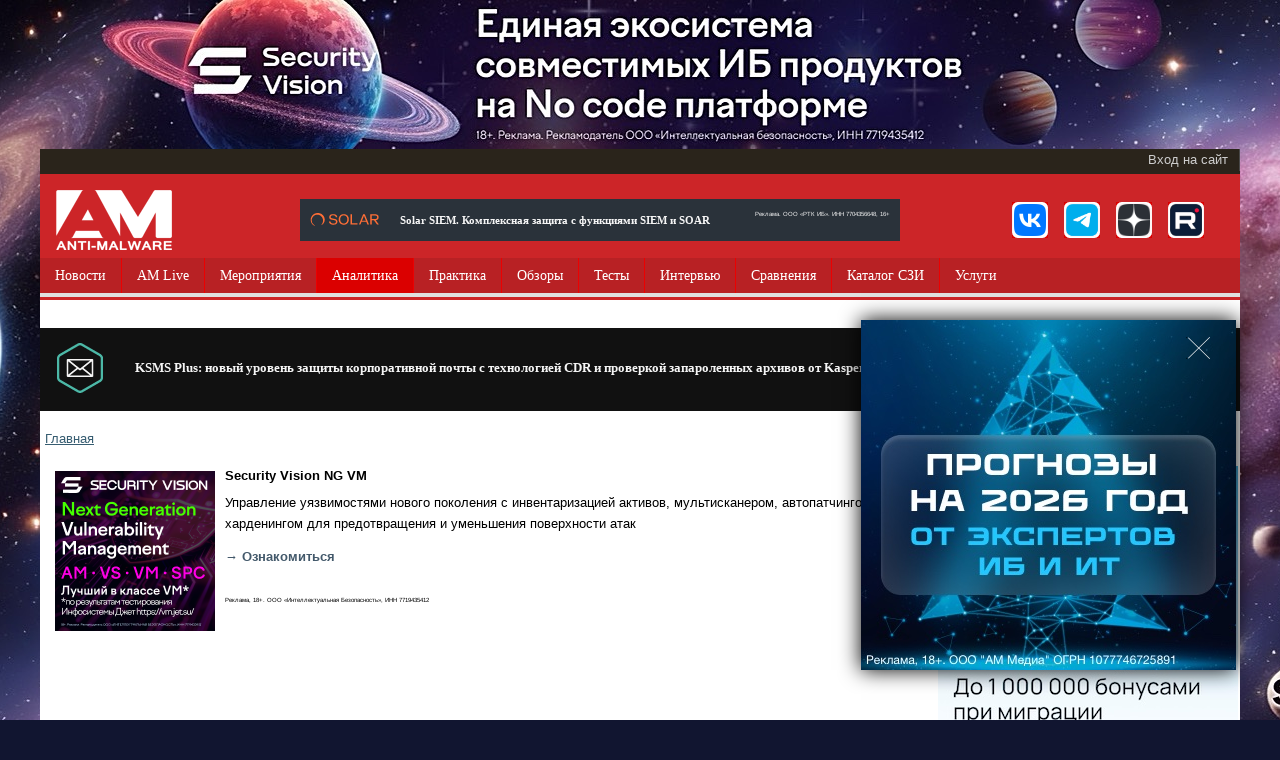

--- FILE ---
content_type: text/html; charset=utf-8
request_url: https://www.anti-malware.ru/analytics
body_size: 20907
content:
<!DOCTYPE html>
<html lang="ru" dir="ltr"
  xmlns:fb="http://ogp.me/ns/fb#"
  xmlns:og="http://ogp.me/ns#">
<head>

	<!-- Yandex.Metrika counter -->
<script type="text/javascript" >
   (function(m,e,t,r,i,k,a){m[i]=m[i]||function(){(m[i].a=m[i].a||[]).push(arguments)};
   m[i].l=1*new Date();
   for (var j = 0; j < document.scripts.length; j++) {if (document.scripts[j].src === r) { return; }}
   k=e.createElement(t),a=e.getElementsByTagName(t)[0],k.async=1,k.src=r,a.parentNode.insertBefore(k,a)})
   (window, document, "script", "https://mc.yandex.ru/metrika/tag.js", "ym");

   ym(98483466, "init", {
        clickmap:true,
        trackLinks:true,
        accurateTrackBounce:true
   });
</script>
<noscript><div><img src="https://mc.yandex.ru/watch/98483466" style="position:absolute; left:-9999px;" alt="" /></div></noscript>
<!-- /Yandex.Metrika counter -->

<!-- Top.Mail.Ru counter -->
<script type="text/javascript">
var _tmr = window._tmr || (window._tmr = []);
_tmr.push({id: "3716065", type: "pageView", start: (new Date()).getTime()});
(function (d, w, id) {
  if (d.getElementById(id)) return;
  var ts = d.createElement("script"); ts.type = "text/javascript"; ts.async = true; ts.id = id;
  ts.src = "https://top-fwz1.mail.ru/js/code.js";
  var f = function () {var s = d.getElementsByTagName("script")[0]; s.parentNode.insertBefore(ts, s);};
  if (w.opera == "[object Opera]") { d.addEventListener("DOMContentLoaded", f, false); } else { f(); }
})(document, window, "tmr-code");
</script>
<noscript><div><img src="https://top-fwz1.mail.ru/counter?id=3716065;js=na" style="position:absolute;left:-9999px;" alt="Top.Mail.Ru" /></div></noscript>
<!-- /Top.Mail.Ru counter -->
  
  <link rel="profile" href="http://www.w3.org/1999/xhtml/vocab" />
  <meta charset="utf-8">
  <meta name="viewport" content="width=device-width, initial-scale=1.0">
  <!--[if IE]><![endif]-->
<link rel="dns-prefetch" href="//exp.anti-malware.ru" />
<link rel="preconnect" href="//exp.anti-malware.ru" />
<link rel="dns-prefetch" href="//static.unisender.com" />
<link rel="preconnect" href="//static.unisender.com" />
<link rel="dns-prefetch" href="//fonts.gstatic.com" />
<link rel="preconnect" href="//fonts.gstatic.com" crossorigin="" />
<link rel="dns-prefetch" href="//fonts.googleapis.com" />
<link rel="preconnect" href="//fonts.googleapis.com" />
<link rel="dns-prefetch" href="//cdn.jsdelivr.net" />
<link rel="preconnect" href="//cdn.jsdelivr.net" />
<link rel="dns-prefetch" href="//code.jquery.com" />
<link rel="preconnect" href="//code.jquery.com" />
<meta http-equiv="Content-Type" content="text/html; charset=utf-8" />
<link rel="alternate" type="application/rss+xml" title="RSS - Аналитика" href="https://www.anti-malware.ru/analytics/feed" />
<link rel="shortcut icon" href="https://www.anti-malware.ru/favicon1.ico" type="image/vnd.microsoft.icon" />
<meta name="description" content="Анализ рынка информационной безопасности России и СНГ (антивирусный рынок, рынок-DLP, интеграторы), лидеры рынка и их доходы, доли ключевых игроков, новых угрозы, технологии защиты информации и законодательство." />
<meta name="abstract" content="Аналитика рынка информационной безопасности" />
<meta name="keywords" content="анализ, аналитика, рынок, рынки, безопасность, защита, информация, россия, украина, снг, технологии, антивирусный, антивирус, DLP, интеграторы" />
<meta name="rights" content="Anti-Malware.ru" />
<link rel="canonical" href="https://www.anti-malware.ru/analytics" />
<link rel="next" href="https://www.anti-malware.ru/analytics?page=1" />
<meta property="fb:admins" content="ilya.shabanov.3" />
<meta property="fb:app_id" content="883031048385439" />
<meta property="og:site_name" content="Anti-Malware.ru" />
<meta property="og:url" content="https://www.anti-malware.ru/analytics" />
<meta property="og:title" content="Аналитика" />
<meta property="og:description" content="Аналитические статьи о рынке информационной безопасности в России и странах СНГ, законодательстве, новых угрозах, технологиях и средствах защиты информации." />
<meta property="og:image" content="https://www.anti-malware.ru/files/default_images/meta_fb.png" />
<meta property="og:image:url" content="http://www.anti-malware.ru/files/default_images/meta_fb.png" />
<meta property="og:image:secure_url" content="https://www.anti-malware.ru/files/default_images/meta_fb.png" />
<meta name="twitter:card" content="summary_large_image" />
<meta name="twitter:creator" content="@Anti_Malware" />
<meta name="twitter:title" content="Аналитика" />
<meta name="twitter:url" content="https://twitter.com/anti_malware" />
<meta name="twitter:description" content="Аналитические статьи о рынке информационной безопасности в России и странах СНГ, законодательстве, новых угрозах, технологиях и средствах защиты информации." />
<meta name="twitter:image" content="https://www.anti-malware.ru/files/default_images/meta_fb.png" />
<meta itemprop="name" content="Аналитика" />
<meta itemprop="description" content="Аналитические статьи о рынке информационной безопасности в России и странах СНГ, законодательстве, новых угрозах, технологиях и средствах защиты информации." />
<meta itemprop="image" content="https://www.anti-malware.ru/files/default_images/meta_fb.png" />
  <title>Аналитика по информационной безопасности</title>
  <link type="text/css" rel="stylesheet" href="https://cdn.jsdelivr.net/npm/bootstrap@3.4.1/dist/css/bootstrap.min.css" media="all" />
<link type="text/css" rel="stylesheet" href="https://www.anti-malware.ru/files/advagg_css/css__3j0asVIfTxBWtMygvNzTWjTGB7Esov0cgcjEq0MtUrs__RwljY7pMdD6o3wwW0GYAztFuABzPZkZpyCQEmrY8iHU__wHLJZ597H2aa8JIg1Nw7iOQ9STo1jvKQIOLp2nCb_a4.css" media="all" />
  <!-- HTML5 element support for IE6-8 -->
  <!--[if lt IE 9]>
    <script src="//html5shiv.googlecode.com/svn/trunk/html5.js"></script>
  <![endif]-->
	<link rel="apple-touch-icon" sizes="57x57" href="/favicons/apple-icon-57x57.png">
	<link rel="apple-touch-icon" sizes="60x60" href="/favicons/apple-icon-60x60.png">
	<link rel="apple-touch-icon" sizes="72x72" href="/favicons/apple-icon-72x72.png">
	<link rel="apple-touch-icon" sizes="76x76" href="/favicons/apple-icon-76x76.png">
	<link rel="apple-touch-icon" sizes="114x114" href="/favicons/apple-icon-114x114.png">
	<link rel="apple-touch-icon" sizes="120x120" href="/favicons/apple-icon-120x120.png">
	<link rel="apple-touch-icon" sizes="144x144" href="/favicons/apple-icon-144x144.png">
	<link rel="apple-touch-icon" sizes="152x152" href="/favicons/apple-icon-152x152.png">
	<link rel="apple-touch-icon" sizes="180x180" href="/favicons/apple-icon-180x180.png">
	<link rel="icon" type="image/png" sizes="192x192"  href="/favicons/android-icon-192x192.png">
	<link rel="icon" type="image/png" sizes="32x32" href="/favicons/favicon-32x32.png">
	<link rel="icon" type="image/png" sizes="96x96" href="/favicons/favicon-96x96.png">
	<link rel="icon" type="image/png" sizes="16x16" href="/favicons/favicon-16x16.png">
	<link rel="manifest" href="/favicons/manifest.json">
	<meta name="msapplication-TileColor" content="#ffffff">
	<meta name="msapplication-TileImage" content="/ms-icon-144x144.png">
	<meta name="theme-color" content="#ffffff">
  <meta name="zen-verification" content="cWzH5naFrIf8pcTQ9VAXHd1WInLbuZtzhz8D1trp1o8euwM4s9X5Q3JaQMBoDWa0" />

</head>
<body class="html not-front not-logged-in one-sidebar sidebar-second page-taxonomy page-taxonomy-term page-taxonomy-term- page-taxonomy-term-76 vocabulary-vocabulary_4" itemscope="" itemtype="http://schema.org/WebPage">
  <div id="skip-link">
    <a href="#main-content" class="element-invisible element-focusable">Перейти к основному содержанию</a>
  </div>
    
  
	<div id="brand">
	     <div class="region region-brand">
    <section id="block-block-72" class="block block-block clearfix">

      
  <div id="rotate1" class="rotate-banner">
 <div id="lptopspacer69691533"></div>
 <noindex><a href="https://www.securityvision.ru/products/?utm_source=website&utm_medium=banner&utm_campaign=am&utm_content=ed_nocode_375&utm_term=ed_nocode_375&erid=2VfnxyPCRKw" target="_blank" rel="nofollow"></a></noindex>
</div> 
<div id="rotate2" class="rotate-banner">
 <div id="lptopspacer69691533"></div>
 <noindex><a href="https://www.securityvision.ru/products/?utm_source=website&utm_medium=banner&utm_campaign=am&utm_content=ed_nocode_750&utm_term=ed_nocode_750&erid=2VfnxyPCRKw" target="_blank" rel="nofollow"></a></noindex>
</div> 
<div id="rotate3" class="rotate-banner">
 <div id="lptopspacer69691533"></div>
 <noindex><a href="https://www.securityvision.ru/products/?utm_source=website&utm_medium=banner&utm_campaign=am&utm_content=ed_nocode_2500&utm_term=ed_nocode_2500&erid=2VfnxyPCRKw" target="_blank" rel="nofollow"></a></noindex>
</div> 
<div id="rotate4" class="rotate-banner">
 <div id="lptopspacer69691533"></div>
 <a href="https://www.securityvision.ru/products/?utm_source=website&utm_medium=banner&utm_campaign=am&utm_content=ed_nocode_1&utm_term=ed_nocode_1&erid=2VfnxyPCRKw" target="_blank"></a>
</div> 
<script>
function advagg_mod_1() {
  // Count how many times this function is called.
  advagg_mod_1.count = ++advagg_mod_1.count || 1;
  try {
    if (advagg_mod_1.count <= 40) {
      
 var rand = 1 + Math.random()*4;
    rand = Math.floor(rand);
 id='rotate' + rand; 
 document.getElementById(id).style.display = 'block';
document.getElementById(id).classList.add('active');
 

      // Set this to 100 so that this function only runs once.
      advagg_mod_1.count = 100;
    }
  }
  catch(e) {
    if (advagg_mod_1.count >= 40) {
      // Throw the exception if this still fails after running 40 times.
      throw e;
    }
    else {
      // Try again in 250 ms.
      window.setTimeout(advagg_mod_1, 250);
    }
  }
}
function advagg_mod_1_check() {
  if (window.jQuery && window.Drupal && window.Drupal.settings) {
    advagg_mod_1();
  }
  else {
    window.setTimeout(advagg_mod_1_check, 250);
  }
}
advagg_mod_1_check();</script>
</section>
  </div>
	</div>
<meta itemprop="relatedLink" content='<a href="/">Главная</a>'>
<header id="navbar" role="banner" class="navbar container navbar-default">
	<div class="container">
		    
			  <div class="region region-top-nav">
    <section id="block-block-71" class="block block-block clearfix">

      
  <ul class="log">
<li><a href="/user/login">Вход на сайт</a></li>
				</ul>
</section>
  </div>
         
			
		<div class="navbar-header" itemscope itemtype="http://schema.org/WebSite">
			<meta itemprop="name" content="Anti-Malware.ru">
							<a class="logo navbar-btn pull-left" href="https://www.anti-malware.ru/" title="Anti-Malware.ru">
					<img itemprop="image" src="https://www.anti-malware.ru/files/logo.png" alt="Anti-Malware.ru" />
				</a>
			
			
			<!-- .btn-navbar is used as the toggle for collapsed navbar content -->
			<button type="button" class="navbar-toggle" data-toggle="collapse" data-target=".navbar-collapse">
			<span class="sr-only">Toggle navigation</span>
			<span class="icon-bar"></span>
			<span class="icon-bar"></span>
			<span class="icon-bar"></span>
			</button>
		</div>

							
											  <div class="region region-navigation-blocks">
    <section id="block-block-70" class="block block-block clearfix">

      
  <ul class="social">
<li><a href="https://vk.com/anti_malware" rel="nofollow"><img src="/sites/all/themes/anti/images/soc_vk25.png" alt="" /></a></li>
<li><a href="https://t.me/anti_malware" rel="nofollow"><img src="/sites/all/themes/anti/images/soc_telegram.png" alt="" /></a></li>
<li><a href="https://dzen.ru/amlive" rel="nofollow"><img src="/sites/all/themes/anti/images/soc_dz.png" alt="" /></a></li>
<li><a href="https://rutube.ru/channel/24220564/" rel="nofollow"><img src="/sites/all/themes/anti/images/soc_rutube.png" alt="" /></a></li>
</ul>

</section>
<section id="block-block-73" class="block block-block clearfix">

      
  <div class="searchbar_ad" style="background-color: #2a323a;"><a href="https://rt-solar.ru/products/solar_siem/?utm_source=antimalware&utm_medium=referral&utm_campaign=SIEM_21.11.2025&erid=2VfnxxbPVuT" target="_blank" style="color: #f5f5f5;font-family: Verdana,Tahoma;font-size: 80%;" rel="noopener noreferrer"><img alt="Путь к вершине" src="/files/adm/SolarDozorAM.svg" style="margin-right: 20px;margin-bottom: 2px;width: 70px;"><span style="color: #5f5f5;"><strong>Solar SIEM. Комплексная защита с функциями SIEM и SOAR</strong></span></a><span style="color: #f5f5f5;font-size: 40%;position: relative;top: -5px;right: 0px;float: right;">Реклама. ООО «РТК ИБ». ИНН 7704356648, 16+</span></div>
</section>
  </div>
										
							<div class="navbar-collapse collapse">
				<nav role="navigation">
											  <div class="region region-navigation">
    <section id="block-nice-menus-1" class="block block-nice-menus clearfix">

      
  <ul class="nice-menu nice-menu-down nice-menu-main-menu" id="nice-menu-1"><li class="menu-106 menuparent  menu-path-news first odd  dropdown"><a href="/news" title="Новости информационной безопасности" class="dropdown-toggle">Новости <span class="caret"></span></a><ul class="dropdown-menu"><ul><li class="menu-17469 menu-path-hot-news first odd last"><a href="/hot_news" title="Рейтинг новостей по информационной безопасности за неделю">Рейтинг новостей</a></li>
</ul></ul></li>
<li class="menu-29387 menuparent  menu-path-samliveru-  even dropdown"><a href="https://amlive.ru/" title="Спецпроект " class="dropdown-toggle">AM Live <span class="caret"></span></a><ul class="dropdown-menu"><ul><li class="menu-4988 menu-path-samliveru-zapisi-efirov- first odd "><a href="https://amlive.ru/zapisi-efirov/" title="Видео AM Live по информационной безопасности">Записи эфиров</a></li>
<li class="menu-37720 menu-path-samliveru-amtalk-  even last"><a href="https://amlive.ru/amtalk/" title="">AM Talk</a></li>
</ul></ul></li>
<li class="menu-139 menuparent  menu-path-cybersecurity-events  odd dropdown"><a href="/cybersecurity-events" title="Семинары, вебинары и выставки по информационной безопасности" class="dropdown-toggle">Мероприятия <span class="caret"></span></a><ul class="dropdown-menu"><ul><li class="menu-29107 menu-path-event first odd last"><a href="/event" title="Календарь мероприятий по информационной безопасности">Календарь мероприятий</a></li>
</ul></ul></li>
<li class="menu-172 menuparent  menu-path-taxonomy-term-76 active-trail  even dropdown active"><a href="/analytics" title="Аналитика по информационной безопасности" class="dropdown-toggle active">Аналитика <span class="caret"></span></a><ul class="dropdown-menu"><ul><li class="menu-4263 menu-path-taxonomy-term-2643 first odd "><a href="/analytics/Market_Analysis" title="Анализ рынка">Анализ рынка</a></li>
<li class="menu-4264 menu-path-taxonomy-term-2645  even"><a href="/analytics/Technology_Analysis" title="Анализ технологий">Анализ технологий</a></li>
<li class="menu-4265 menu-path-taxonomy-term-2644  odd"><a href="/analytics/Threats_Analysis" title="Анализ угроз">Анализ угроз</a></li>
<li class="menu-153 menu-path-stories  even last"><a href="/stories" title="Статьи по информационной безопасности">Другие статьи</a></li>
</ul></ul></li>
<li class="menu-23403 menuparent  menu-path-taxonomy-term-6070  odd dropdown"><a href="/practice" title="Практика информационной безопасности" class="dropdown-toggle">Практика <span class="caret"></span></a><ul class="dropdown-menu"><ul><li class="menu-23404 menu-path-taxonomy-term-6071 first odd "><a href="/practice/solutions" title="">Решения</a></li>
<li class="menu-23405 menu-path-taxonomy-term-6072  even"><a href="/practice/methods" title="Методы и способы защиты информации">Методы и способы</a></li>
<li class="menu-23406 menu-path-taxonomy-term-6003  odd"><a href="/practice/case-studies" title="Лучшие практики по информационной безопасности">Лучшие практики</a></li>
<li class="menu-227 menu-path-success-stories  even last"><a href="/success_stories" title="Поставки и внедрения продуктов и услуг по информационной безопасности">Поставки и внедрения</a></li>
</ul></ul></li>
<li class="menu-175 menuparent  menu-path-taxonomy-term-77  even dropdown"><a href="/reviews" title="Обзоры" class="dropdown-toggle">Обзоры <span class="caret"></span></a><ul class="dropdown-menu"><ul><li class="menu-220 menu-path-node-2521 first odd "><a href="/certified" title="Сертифицированные лабораторией AM Test Lab корпоративные и персональные средства информационной безопасности">Сертифицированные продукты</a></li>
<li class="menu-11291 menu-path-node-16017  even"><a href="/certified/information_security_russia" title="">- Реестр сертифицированных средств защиты</a></li>
<li class="menu-4485 menu-path-santi-malwareru-certified-corporate  odd"><a href="https://www.anti-malware.ru/certified/corporate" title="Рекомендуемая корпоративная защита">- Корпоративная защита</a></li>
<li class="menu-176 menu-path-reviews-corp-users  even last"><a href="/reviews_corp_users" title="Обзоры корпоративных продуктов ">Обзоры корпоративных продуктов </a></li>
</ul></ul></li>
<li class="menu-126 menuparent  menu-path-taxonomy-term-286  odd dropdown"><a href="/tests_results" title="Тесты средств защиты информации" class="dropdown-toggle">Тесты <span class="caret"></span></a><ul class="dropdown-menu"><ul><li class="menu-174 menu-path-node-614 first odd "><a href="/tests_history" title="Рейтинги антивирусов, лучшие антивирусы">Рейтинги антивирусов</a></li>
<li class="menu-178 menu-path-taxonomy-term-289  even"><a href="/antivirus_tests">- Результаты тестов антивирусов</a></li>
<li class="menu-232 menu-path-node-4473  odd"><a href="/firewall_tests_history" title="Рейтинг фаерволов ">Рейтинг фаерволов и IPS/IDS</a></li>
<li class="menu-233 menu-path-taxonomy-term-294  even"><a href="/firewall_tests" title="- Результаты тестов фаерволов ">- Результаты тестов фаерволов и IPS/IDS</a></li>
<li class="menu-228 menu-path-node-4471  odd"><a href="/anti_rootkit_tests_history" title="Рейтинг антируткитов ">Рейтинг антируткитов</a></li>
<li class="menu-229 menu-path-taxonomy-term-293  even"><a href="/anti_rootkit_tests" title="Результаты тестов антируткитов ">- Результаты тестов антируткитов </a></li>
<li class="menu-230 menu-path-node-4472  odd"><a href="/parental_control_test_history" title="Рейтинг родительских контролей ">Рейтинг родительских контролей</a></li>
<li class="menu-231 menu-path-taxonomy-term-1441  even"><a href="/parental_control_tests" title="Результаты тестов родительских контролей ">- Результаты тестов родительских контролей </a></li>
<li class="menu-179 menu-path-taxonomy-term-287  odd"><a href="/methodology" title="Методологии тестов антивирусов">Методологии тестов</a></li>
<li class="menu-222 menu-path-node-3026  even"><a href="/awards_catalog">Каталог наград</a></li>
<li class="menu-180 menu-path-taxonomy-term-288  odd last"><a href="/awards" title="Анализ результатов теста и схемы награждения">Значение наград</a></li>
</ul></ul></li>
<li class="menu-173 menu-path-interviews  even"><a href="/interviews" title="Интервью с экспертами по информационной безопасности, руководителями компаний">Интервью</a></li>
<li class="menu-234 menu-path-taxonomy-term-79  odd"><a href="/compare" title="Сравнения">Сравнения</a></li>
<li class="menu-2187 menu-path-santi-malwareru-security  even"><a href="https://www.anti-malware.ru/security" title="">Каталог СЗИ</a></li>
<li class="menu-98 menuparent  menu-path-node-852  odd last dropdown"><a href="/services" title="Услуги портала Anti-Malware.ru и партнеров" class="dropdown-toggle">Услуги <span class="caret"></span></a><ul class="dropdown-menu"><ul><li class="menu-221 menu-path-node-2544 first odd "><a href="/services/certification" title="Независимая экспертиза продукта">Добровольная сертификация</a></li>
<li class="menu-99 menu-path-node-23  even"><a href="/advertisment" title="Реклама на портале Anti-Malware.ru">Реклама</a></li>
<li class="menu-30932 menu-path-node-37613  odd"><a href="/services/Online-Events-Organization" title="">Организация онлайн-мероприятий</a></li>
<li class="menu-36276 menu-path-node-42567  even"><a href="/services/AM-Talk" title="">Технологическое шоу AM Talk</a></li>
<li class="menu-3400 menu-path-node-8642  odd last"><a href="/services/tests" title="Платное индивидуальное тестирование">Индивидуальные тесты</a></li>
</ul></ul></li>
</ul>

</section>
  </div>
									</nav>
			</div>
			</div>
</header>

<div class="main-container container">

	<header role="banner" id="page-header">
				  <div class="region region-header">
    <section id="block-block-109" class="block block-block clearfix">

      
  <div class="blue content" style="background-color: #111111;margin-bottom: 10px;padding: 15px;line-height: 30px;"><a href="https://lp.kaspersky.com/ru/mail-web-protection?utm_campaign=mailwebprot&utm_source=anmlwr-textline&utm_medium=other&utm_term=textlink&utm_content=5637411435&erid=2VfnxwidpFB" target="_blank" style="color: #f5f5f5;font-family: Verdana,Tahoma;font-size: 90%;" rel="noopener noreferrer"><img src="/files/adm/k_Security_for_Mail_Server_RU_CMYK_for_PRINT_black_icon.svg" style="margin-right:30px;margin-bottom: 3px;width: 50px;"><span style="color: #f5f5f5;"><strong>KSMS Plus: новый уровень защиты корпоративной почты с технологией СDR и проверкой запароленных архивов от Kaspersky</strong></span></a><span style="color: #f5f5f5;font-size: 40%;position: relative;top: -10px;right: 0px;float: right;">Реклама, 18+. АО «Лаборатория Касперского» ИНН 7713140469</span></div>
</section>
  </div>
	</header> <!-- /#page-header -->

	<div class="row">
		<div class="breadcrumb"><a href="/">Главная</a></div>		
		<section class="col-sm-9">
										  <div class="top-text-block">
    <section id="block-block-33" class="block block-block clearfix">

      
  <div style="background-color: #ffffff; padding: 10px; font-size: 90%; overflow: auto;"><a href="https://www.securityvision.ru/blog/vozmozhnosti-novoy-versii-produkta-upravlenie-uyazvimostyami-vm-na-platforme-security-vision-5/?erid=2VfnxxEGBfw" target="_blank" rel="nofollow"><img src="/files/adm/SV-NG-VM-160_160.png" alt="" title="" width="170" style="padding-bottom: 55px; padding-right: 10px; float: left; margin-top: 5px;" /><span style="color: #1c1c1c;"><span style="padding-bottom: 6px; font-weight: bold; display: block; color: #000000;">Security Vision NG VM</span><span style="color: #1c1c1c;"><span style="padding-bottom: 6px; display: block; color: #000000;">Управление уязвимостями нового поколения с инвентаризацией активов, мультисканером, автопатчингом и харденингом для предотвращения и уменьшения поверхности атак</span></span></span></a><span style="display: block; color: #000000;"><span style="color: #0190d0; padding-top: 6px; font-weight: bold; display: block;"><a href="https://www.securityvision.ru/blog/vozmozhnosti-novoy-versii-produkta-upravlenie-uyazvimostyami-vm-na-platforme-security-vision-5/?erid=2VfnxxEGBfw" target="_blank" rel="nofollow">→ Ознакомиться</a></span></span><br /><span style="display: block; color: #000000; font-size: 50%;">Реклама, 18+. ООО «Интеллектуальная Безопасность», ИНН 7719435412</span></div>

</section>
  </div>
			
			<a id="main-content"></a>
													<h1 class="page-header" itemprop="name">Аналитика по информационной безопасности</h1>
																												  <div class="region region-content">
    <section id="block-system-main" class="block block-system clearfix">

      
  <div class="term-listing-heading"><div id="taxonomy-term-76" class="taxonomy-term vocabulary-vocabulary-4">

  
  <div class="content">
    <div class="taxonomy-term-description"><p>Аналитические статьи о рынке информационной безопасности в России и странах СНГ, законодательстве, новых угрозах, технологиях и средствах защиты информации.</p>
</div>  </div>

</div>
</div><div id="node-48756" class="node node-story node-teaser clearfix">
				<h2><a href="/analytics/Market_Analysis/IT-Service-Management">Обзор российских ITSM-систем</a></h2>
		
	<div class="submitted">
				<a href="/users/elena-dmitrieva" title="Информация о пользователе." class="username">Елена Дмитриева</a> 21 Января 2026 - 10:32			</div>
		
	<div class="content">
		<div class="txt-wrap">
						<div class="taxonomy">
								<div id="more_less">
					<div id="loadMore">...</div>			
				</div>
			</div>
			<div class="field field-name-field-image field-type-image field-label-hidden"><div class="field-items" id="md2"><div class="field-item even"><a href="/analytics/Market_Analysis/IT-Service-Management"><img itemprop="" class="img-responsive" src="https://www.anti-malware.ru/files/styles/imagesize150w/public/images/source/21-01-2026-analysis.png?itok=qm4TZ-1m" alt="Обзор российских ITSM-систем" /></a></div></div></div><div class="field field-name-body field-type-text-with-summary field-label-hidden"><div class="field-items" id="md1"><div class="field-item even"><p>Внедрение сервисного подхода в ИТ (IT Service Management) принципиально меняет отношения между поставщиками и пользователями услуг. ITSM-система может стать ядром управления сервисами, позволяя бизнесу получить максимальную пользу от ИТ. Рассмотрим, какие решения представлены на российском рынке.</p>
</div></div></div>				</div>
	</div>
</div>
<div id="node-48753" class="node node-story node-teaser clearfix">
				<h2><a href="/analytics/Technology_Analysis/Operation-Absolute-Resolve">Операция Absolute Resolve: как технологии и кибердействия обеспечили захват Николаса Мадуро</a></h2>
		
	<div class="submitted">
				<a href="/users/igor-novikov" title="Информация о пользователе." class="username">Игорь Новиков</a> 20 Января 2026 - 15:26			</div>
		
	<div class="content">
		<div class="txt-wrap">
						<div class="taxonomy">
								<div id="more_less">
					<div id="loadMore">...</div>			
				</div>
			</div>
			<div class="field field-name-field-image field-type-image field-label-hidden"><div class="field-items" id="md4"><div class="field-item even"><a href="/analytics/Technology_Analysis/Operation-Absolute-Resolve"><img itemprop="" class="img-responsive" src="https://www.anti-malware.ru/files/styles/imagesize150w/public/images/source/20-01-2026-analysis.png?itok=Ng6Xzn6Z" alt="Операция Absolute Resolve: как технологии и кибердействия обеспечили захват Николаса Мадуро" /></a></div></div></div><div class="field field-name-body field-type-text-with-summary field-label-hidden"><div class="field-items" id="md3"><div class="field-item even"><p>При захвате Николаса Мадуро в Венесуэле американскому спецназу противостояла сильная система обороны. Хотя о подготовке операции было известно заранее, защита была нейтрализована без потерь для нападавших. Причиной успеха стало применение новых технологий и налаженная система сбора и применения информации.</p>
</div></div></div>				</div>
	</div>
</div>
<div id="node-48741" class="node node-story node-teaser clearfix">
				<h2><a href="/analytics/Technology_Analysis/UN-Hanoi-Convention">Ханойская конвенция ООН: сотрудничество или новое киберпротивостояние</a></h2>
		
	<div class="submitted">
				<a href="/users/igor-novikov" title="Информация о пользователе." class="username">Игорь Новиков</a> 20 Января 2026 - 10:10			</div>
		
	<div class="content">
		<div class="txt-wrap">
						<div class="taxonomy">
								<div id="more_less">
					<div id="loadMore">...</div>			
				</div>
			</div>
			<div class="field field-name-field-image field-type-image field-label-hidden"><div class="field-items" id="md6"><div class="field-item even"><a href="/analytics/Technology_Analysis/UN-Hanoi-Convention"><img itemprop="" class="img-responsive" src="https://www.anti-malware.ru/files/styles/imagesize150w/public/images/source/20-12-2026-analysis.png?itok=FDS02b4N" alt="Ханойская конвенция ООН: сотрудничество или новое киберпротивостояние" /></a></div></div></div><div class="field field-name-body field-type-text-with-summary field-label-hidden"><div class="field-items" id="md5"><div class="field-item even"><p>До последнего дня было неясно, одобрят ли новую концепцию глобальной системы борьбы с киберпреступностью, которую Россия предложила ещё в 2017 году. Решающее «да» прозвучало только на этапе официального подписания. О том, как проходили эти дни и что происходило за кулисами, рассказали участники российской делегации — представители ГК «Солар».</p>
</div></div></div>				</div>
	</div>
</div>
<div id="node-48721" class="node node-story node-teaser clearfix">
				<h2><a href="/analytics/Threats_Analysis/What-will-change-in-2026">Атаки, угрозы, регулирование, походы к защите. Что изменится в 2026 году</a></h2>
		
	<div class="submitted">
				<a href="/users/yakov-shpunt" title="Информация о пользователе." class="username">Яков Шпунт</a> 19 Января 2026 - 10:19			</div>
		
	<div class="content">
		<div class="txt-wrap">
						<div class="taxonomy">
								<div id="more_less">
					<div id="loadMore">...</div>			
				</div>
			</div>
			<div class="field field-name-field-image field-type-image field-label-hidden"><div class="field-items" id="md8"><div class="field-item even"><a href="/analytics/Threats_Analysis/What-will-change-in-2026"><img itemprop="" class="img-responsive" src="https://www.anti-malware.ru/files/styles/imagesize150w/public/images/source/19-12-2026-analysis1.png?itok=Or00QY3T" alt="Атаки, угрозы, регулирование, походы к защите. Что изменится в 2026 году" /></a></div></div></div><div class="field field-name-body field-type-text-with-summary field-label-hidden"><div class="field-items" id="md7"><div class="field-item even"><p>В ходе итоговой пресс-конференции Positive Technologies был сделан традиционный прогноз: легче в 2026 году не станет. В компании прогнозируют увеличение количества успешных атак на 30 %. Что противопоставят угрозам вендоры? Чего ждать от регулирования?</p>
</div></div></div>				</div>
	</div>
</div>
<div id="node-48713" class="node node-story node-teaser clearfix">
				<h2><a href="/analytics/Threats_Analysis/Supply-chain-attacks-analysis">Как в 2025 доверие обернулось угрозой: анализ атак на цепочки поставок</a></h2>
		
	<div class="submitted">
				<a href="/users/oksana-gridneva" title="Информация о пользователе." class="username">Оксана Гриднева</a> 16 Января 2026 - 11:45			</div>
		
	<div class="content">
		<div class="txt-wrap">
						<div class="taxonomy">
								<div id="more_less">
					<div id="loadMore">...</div>			
				</div>
			</div>
			<div class="field field-name-field-image field-type-image field-label-hidden"><div class="field-items" id="md10"><div class="field-item even"><a href="/analytics/Threats_Analysis/Supply-chain-attacks-analysis"><img itemprop="" class="img-responsive" src="https://www.anti-malware.ru/files/styles/imagesize150w/public/images/source/16-12-2026-analysis.png?itok=ilz_O8n8" alt="Как в 2025 доверие обернулось угрозой: анализ атак на цепочки поставок" /></a></div></div></div><div class="field field-name-body field-type-text-with-summary field-label-hidden"><div class="field-items" id="md9"><div class="field-item even"><p>Современная разработка держится на зависимостях, автоматизации и внешних сервисах, которым принято доверять по умолчанию. Именно такое доверие всё чаще становится входом для атак: без взлома периметра и без эксплуатации «классических» уязвимостей.</p>
</div></div></div>				</div>
	</div>
</div>
<div id="node-48693" class="node node-story node-teaser clearfix">
				<h2><a href="/analytics/Technology_Analysis/Information-Security-Education-UserGate-Experience">Образование в ИБ: опыт UserGate и международное продвижение российского бизнеса</a></h2>
		
	<div class="submitted">
				<a href="/users/igor-novikov" title="Информация о пользователе." class="username">Игорь Новиков</a> 15 Января 2026 - 11:12			</div>
		
	<div class="content">
		<div class="txt-wrap">
						<div class="taxonomy">
								<div id="more_less">
					<div id="loadMore">...</div>			
				</div>
			</div>
			<div class="field field-name-field-image field-type-image field-label-hidden"><div class="field-items" id="md12"><div class="field-item even"><a href="/analytics/Technology_Analysis/Information-Security-Education-UserGate-Experience"><img itemprop="" class="img-responsive" src="https://www.anti-malware.ru/files/styles/imagesize150w/public/images/source/15-12-2026-analysis.png?itok=43vSeGJv" alt="Образование в ИБ: опыт UserGate и международное продвижение российского бизнеса" /></a></div></div></div><div class="field field-name-body field-type-text-with-summary field-label-hidden"><div class="field-items" id="md11"><div class="field-item even"><p>UserGate открыл шестую вузовскую лабораторию по кибербезопасности в России — на этот раз в МИРЭА. Лицензии и доступ к «Академическому курсу» были переданы в распоряжение университета. Этот опыт может тиражироваться, а выпускаемые специалисты — получить преимущества для карьерного роста.</p>
</div></div></div>				</div>
	</div>
</div>
<div id="node-48678" class="node node-story node-teaser clearfix">
				<h2><a href="/analytics/Technology_Analysis/Cyber-Threat-and-Information-Security-Forecast-2026">Прогноз развития киберугроз и средств защиты информации — 2026</a></h2>
		
	<div class="submitted">
				<a href="/users/nikolay-golovko" title="Информация о пользователе." class="username">Николай Головко</a> 14 Января 2026 - 12:00			</div>
		
	<div class="content">
		<div class="txt-wrap">
						<div class="taxonomy">
								<div id="more_less">
					<div id="loadMore">...</div>			
				</div>
			</div>
			<div class="field field-name-field-image field-type-image field-label-hidden"><div class="field-items" id="md14"><div class="field-item even"><a href="/analytics/Technology_Analysis/Cyber-Threat-and-Information-Security-Forecast-2026"><img itemprop="" class="img-responsive" src="https://www.anti-malware.ru/files/styles/imagesize150w/public/images/source/14-12-2026-analysis.png?itok=9nr-0_6k" alt="Прогноз развития киберугроз и средств защиты информации — 2026" /></a></div></div></div><div class="field field-name-body field-type-text-with-summary field-label-hidden"><div class="field-items" id="md13"><div class="field-item even"><p>Авторитетные эксперты отметили основные тенденции на рынке ИБ в России и сделали прогнозы о развитии киберугроз и средств защиты на 2026 год. В фокусе внимания оказались искусственный интеллект и атаки на цепочки поставок. Ожидается рост значимости проактивной, превентивной борьбы с угрозами.</p>
</div></div></div>				</div>
	</div>
</div>
<div id="node-48610" class="node node-story node-teaser clearfix">
				<h2><a href="/analytics/Technology_Analysis/Russian-IT-market-in-2025-results">Российский ИТ-рынок в 2025 году: итоги, тенденции и прогнозы на 2026 год</a></h2>
		
	<div class="submitted">
				<a href="/users/irina-sdobnikova" title="Информация о пользователе." class="username">Ирина Сдобникова</a> 30 Декабря 2025 - 15:52			</div>
		
	<div class="content">
		<div class="txt-wrap">
						<div class="taxonomy">
								<div id="more_less">
					<div id="loadMore">...</div>			
				</div>
			</div>
			<div class="field field-name-field-image field-type-image field-label-hidden"><div class="field-items" id="md16"><div class="field-item even"><a href="/analytics/Technology_Analysis/Russian-IT-market-in-2025-results"><img itemprop="" class="img-responsive" src="https://www.anti-malware.ru/files/styles/imagesize150w/public/images/source/30-12-2025-analysis1.png?itok=Cp9aHSla" alt="Российский ИТ-рынок в 2025 году: итоги, тенденции и прогнозы на 2026 год" /></a></div></div></div><div class="field field-name-body field-type-text-with-summary field-label-hidden"><div class="field-items" id="md15"><div class="field-item even"><p>Уходящий год стал для российского ИТ временем проверки на прочность. На смену бурному росту пришла фаза осмысленной консолидации, где ключевыми стали надёжность, экосистемность и реальная ценность для бизнеса. Эксперты подводят итоги этого переходного периода и делятся прогнозами на будущее.</p>
</div></div></div>				</div>
	</div>
</div>
<div id="node-48609" class="node node-story node-teaser clearfix">
				<h2><a href="/analytics/Technology_Analysis/MaxPatrol-HCC">MaxPatrol HCC: стандарты безопасности под надёжным контролем</a></h2>
		
	<div class="submitted">
				<a href="/users/oleg-kochetov" title="Информация о пользователе." class="username">Олег Кочетов</a> 30 Декабря 2025 - 13:11			</div>
		
	<div class="content">
		<div class="txt-wrap">
						<div class="taxonomy">
								<div id="more_less">
					<div id="loadMore">...</div>			
				</div>
			</div>
			<div class="field field-name-field-image field-type-image field-label-hidden"><div class="field-items" id="md18"><div class="field-item even"><a href="/analytics/Technology_Analysis/MaxPatrol-HCC"><img itemprop="" class="img-responsive" src="https://www.anti-malware.ru/files/styles/imagesize150w/public/images/source/30-12-2025-analysis.png?itok=IdGHAyPr" alt="MaxPatrol HCC: стандарты безопасности под надёжным контролем" /></a></div></div></div><div class="field field-name-body field-type-text-with-summary field-label-hidden"><div class="field-items" id="md17"><div class="field-item even"><p>Безопасность ИТ-систем зависит не только от своевременного устранения уязвимостей, но и от корректной настройки конфигураций. Однако разнообразие стандартов и сложность их ручного внедрения делают традиционные методы комплаенс-контроля малоэффективными.</p>
</div></div></div>				</div>
	</div>
</div>
<div id="node-48597" class="node node-story node-teaser clearfix">
				<h2><a href="/analytics/Technology_Analysis/Cybersecurity-in-2025-AMLive">Кибербезопасность в 2025 году: итоги рынка, атаки, ИИ и прогнозы на 2026</a></h2>
		
	<div class="submitted">
				<a href="/users/irina-sdobnikova" title="Информация о пользователе." class="username">Ирина Сдобникова</a> 29 Декабря 2025 - 19:09			</div>
		
	<div class="content">
		<div class="txt-wrap">
						<div class="taxonomy">
								<div id="more_less">
					<div id="loadMore">...</div>			
				</div>
			</div>
			<div class="field field-name-field-image field-type-image field-label-hidden"><div class="field-items" id="md20"><div class="field-item even"><a href="/analytics/Technology_Analysis/Cybersecurity-in-2025-AMLive"><img itemprop="" class="img-responsive" src="https://www.anti-malware.ru/files/styles/imagesize150w/public/images/source/29-12-2025-analysis1.png?itok=M_XGJZLy" alt="Кибербезопасность в 2025 году: итоги рынка, атаки, ИИ и прогнозы на 2026" /></a></div></div></div><div class="field field-name-body field-type-text-with-summary field-label-hidden"><div class="field-items" id="md19"><div class="field-item even"><p>В 2025 году эпоха точечных взломов сменилась войной на уничтожение инфраструктуры, а искусственный интеллект переписал правила игры для обеих сторон. Эксперты рынка подводят итоги, разбирая, как выживать в эпоху сокращающихся бюджетов и растущих угроз.</p>
</div></div></div>				</div>
	</div>
</div>
<div class="text-center"><ul class="pagination"><li class="active"><span>1</span></li>
<li><a title="На страницу номер 2" href="/analytics?page=1">2</a></li>
<li><a title="На страницу номер 3" href="/analytics?page=2">3</a></li>
<li><a title="На страницу номер 4" href="/analytics?page=3">4</a></li>
<li><a title="На страницу номер 5" href="/analytics?page=4">5</a></li>
<li><a title="На страницу номер 6" href="/analytics?page=5">6</a></li>
<li><a title="На страницу номер 7" href="/analytics?page=6">7</a></li>
<li><a title="На страницу номер 8" href="/analytics?page=7">8</a></li>
<li><a title="На страницу номер 9" href="/analytics?page=8">9</a></li>
<li class="pager-ellipsis disabled"><span>…</span></li>
<li class="next"><a href="/analytics?page=1">следующая</a></li>
<li class="pager-last"><a href="/analytics?page=139">последняя</a></li>
</ul></div>
</section>
<meta  itemscope="" itemid="https://www.anti-malware.ru/analytics/Market_Analysis/IT-Service-Management" itemref="md1 md2 md21" /><meta  itemscope="" itemid="https://www.anti-malware.ru/analytics/Technology_Analysis/Operation-Absolute-Resolve" itemref="md3 md4" /><meta  itemscope="" itemid="https://www.anti-malware.ru/analytics/Technology_Analysis/UN-Hanoi-Convention" itemref="md5 md6" /><meta  itemscope="" itemid="https://www.anti-malware.ru/analytics/Threats_Analysis/What-will-change-in-2026" itemref="md7 md8" /><meta  itemscope="" itemid="https://www.anti-malware.ru/analytics/Threats_Analysis/Supply-chain-attacks-analysis" itemref="md9 md10" /><meta  itemscope="" itemid="https://www.anti-malware.ru/analytics/Technology_Analysis/Information-Security-Education-UserGate-Experience" itemref="md11 md12" /><meta  itemscope="" itemid="https://www.anti-malware.ru/analytics/Technology_Analysis/Cyber-Threat-and-Information-Security-Forecast-2026" itemref="md13 md14" /><meta  itemscope="" itemid="https://www.anti-malware.ru/analytics/Technology_Analysis/Russian-IT-market-in-2025-results" itemref="md15 md16" /><meta  itemscope="" itemid="https://www.anti-malware.ru/analytics/Technology_Analysis/MaxPatrol-HCC" itemref="md17 md18" /><meta  itemscope="" itemid="https://www.anti-malware.ru/analytics/Technology_Analysis/Cybersecurity-in-2025-AMLive" itemref="md19 md20" /><meta  itemscope="" itemid="https://www.anti-malware.ru/analytics/Technology_Analysis/MAX-Security-Fact-and-Fiction" itemref="md22" /><meta  itemscope="" itemid="https://www.anti-malware.ru/analytics/Technology_Analysis/Is-MAX-Messenger-worth-installing" itemref="md23" /><meta  itemscope="" itemid="https://www.anti-malware.ru/analytics/Technology_Analysis/Cybersecurity-market-trends-2024-2025" itemref="md24" /><meta  itemref="md25" /><meta  itemscope="" itemid="https://www.anti-malware.ru/compare/Free-Antiviruses-for-Android-2026" itemref="md26" /><meta  itemref="md27" /><meta  itemref="md28" /><meta  itemscope="" itemref="md29 md30 md31" />  </div>
					</section>

					<aside class="col-sm-3" role="complementary">
				  <div class="region region-sidebar-second">
    <section id="block-block-107" class="block block-block clearfix">

      
  <div><a href="https://selectel.ru/services/migration-to-selectel/?utm_source=pr&utm_medium=display&utm_campaign=cloud_antimalware_1125&erid=2VfnxwBqBRB" target="_blank" rel="nofollow"><img alt="Solar DOZOR" data-qa-loaded="true" src="/files/adm/Selectel-300x300-december-2025.jpeg" style="display: block; margin: 0px auto; height: 300px; width: 300px;"></a></div>
</section>
<section id="block-multiblock-15" class="block block-multiblock block-block block-block-84-instance clearfix">

      
  <ins data-revive-zoneid="14" data-revive-id="caca27440946f16cee5990b0ffbcb88d"></ins>
<script async src="https://exp.anti-malware.ru/www/delivery/asyncjs.php"></script>
</section>
<section id="block-menu-menu-" class="block block-menu clearfix">

        <h2 class="block-title">Читайте также</h2>
    
  <ul class="menu nav"><li class="first expanded active-trail active dropdown active"><a href="/analytics" title="Аналитика рынка информационной безопасности" class="active-trail dropdown-toggle active">Аналитика <span class="caret"></span></a><ul class="dropdown-menu"><li class="first leaf"><a href="/analytics/Market_Analysis">Анализ рынка</a></li>
<li class="leaf"><a href="/analytics/Technology_Analysis">Анализ технологий</a></li>
<li class="last leaf"><a href="/analytics/Threats_Analysis">Анализ угроз</a></li>
</ul></li>
<li class="collapsed"><a href="/practice" title="">Практика</a></li>
<li class="leaf"><a href="/interviews" title="">Интервью</a></li>
<li class="leaf"><a href="/compare">Сравнения</a></li>
<li class="collapsed"><a href="/reviews">Обзоры</a></li>
<li class="expanded dropdown"><a href="/certified" title="Рекомендуемые продукты" class="dropdown-toggle">Сертифицированные продукты <span class="caret"></span></a><ul class="dropdown-menu"><li class="first leaf"><a href="/certified/corporate" title="Рекомендуемые корпоративные продукты (корпоративная защита)">Корпоративные продукты</a></li>
<li class="leaf"><a href="/certified/home" title="Рекомендуемые персональные продукты (персональная защита)">Персональные продукты</a></li>
<li class="last leaf"><a href="/certified/information_security_russia" title="">Сводный реестр ФСТЭК и AM Test Lab</a></li>
</ul></li>
<li class="last leaf"><a href="/send_article" title="Ищем талантливых авторов!">Прислать свою статью</a></li>
</ul>
</section>
<section id="block-views-analytics-block-3" class="block block-views clearfix">

      
  <div class="view view-analytics view-id-analytics view-display-id-block_3 view-dom-id-bc74e0527326804aac9a900c0ccccd13">
        
  
  
      <div class="view-content">
        <div class="views-row views-row-1 views-row-odd views-row-first views-row-last overlay-block news1-in-sidebar">
      
  <div class="views-field views-field-field-image">        <div class="field-content"><a href="/analytics/Market_Analysis/IT-Service-Management"><img class="img-responsive" src="https://www.anti-malware.ru/files/styles/imagesize300w/public/images/source/21-01-2026-analysis.png?itok=-Z2u8Rs_" alt="Обзор российских ITSM-систем" /></a></div>  </div>  
  <div class="views-field views-field-php">        <span class="field-content">Анализ рынка</span>  </div>  
  <div class="views-field views-field-title">        <span class="field-content"><a href="/analytics/Market_Analysis/IT-Service-Management">Обзор российских ITSM-систем</a></span>  </div>  </div>
    </div>
  
  
  
  
  
  
</div>
</section>
<section id="block-views-analytics-block-2" class="block block-views clearfix">

        <h2 class="block-title">Популярные статьи</h2>
    
  <div class="view view-analytics view-id-analytics view-display-id-block_2 withpics view-dom-id-518bf1af1a7969f63760013b8b879825">
        
  
  
      <div class="view-content">
      <div class="item-list">    <ul>          <li class="views-row views-row-1 views-row-odd views-row-first">  
  <div class="views-field views-field-field-image">        <div class="field-content"><a href="/analytics/Technology_Analysis/MAX-Security-Fact-and-Fiction"><img class="img-responsive" src="https://www.anti-malware.ru/files/styles/imagesize90w60h/public/images/source/19-08-2025-analysis2.png?itok=ThGV4PEP" width="90" height="60" alt="Безопасность MAX: правда и вымысел" /></a></div>  </div>  
  <div class="views-field views-field-title">        <span class="field-content"><a href="/analytics/Technology_Analysis/MAX-Security-Fact-and-Fiction">Безопасность MAX: правда и вымысел</a></span>  </div></li>
          <li class="views-row views-row-2 views-row-even">  
  <div class="views-field views-field-field-image">        <div class="field-content"><a href="/analytics/Technology_Analysis/Is-MAX-Messenger-worth-installing"><img class="img-responsive" src="https://www.anti-malware.ru/files/styles/imagesize90w60h/public/images/source/04-08-2025-analysis.png?itok=27tRaAGa" width="90" height="60" alt="Мессенджер MAX: стоит ли устанавливать?" /></a></div>  </div>  
  <div class="views-field views-field-title">        <span class="field-content"><a href="/analytics/Technology_Analysis/Is-MAX-Messenger-worth-installing">Мессенджер MAX: стоит ли устанавливать?</a></span>  </div></li>
          <li class="views-row views-row-3 views-row-odd views-row-last">  
  <div class="views-field views-field-field-image">        <div class="field-content"><a href="/analytics/Technology_Analysis/Cybersecurity-market-trends-2024-2025"><img class="img-responsive" src="https://www.anti-malware.ru/files/styles/imagesize90w60h/public/images/source/23-04-2025-analysis_0.png?itok=9nvg4vJx" width="90" height="60" alt="Кибербезопасность на пике спроса: что движет отраслью в 2024–2025 годах" /></a></div>  </div>  
  <div class="views-field views-field-title">        <span class="field-content"><a href="/analytics/Technology_Analysis/Cybersecurity-market-trends-2024-2025">Кибербезопасность на пике спроса: что движет отраслью в 2024–2025 годах</a></span>  </div></li>
      </ul></div>    </div>
  
  
  
  
      <div class="view-footer">
      <p><a href="/analytics">Читать все статьи</a></p>
    </div>
  
  
</div>
</section>
<section id="block-views-stories-block-16" class="block block-views clearfix">

      
  <div class="view view-stories view-id-stories view-display-id-block_16 view-dom-id-22316a675091e5ed17f6d46c27077ae3">
        
  
  
      <div class="view-content">
        <div class="views-row views-row-1 views-row-odd views-row-first views-row-last overlay-block news1-in-sidebar">
      
  <div class="views-field views-field-field-image">        <div class="field-content"><a href="/reviews/ASSISTENT-6"><picture  class="img-responsive">
<!--[if IE 9]><video style="display: none;"><![endif]-->
<source srcset="https://www.anti-malware.ru/files/styles/imagesize300w/public/images/source/24-12-2025-review.png?itok=_QZxKXlh&amp;timestamp=1766518250 1x" media="only screen and (min-width: 1200px)" />
<source srcset="https://www.anti-malware.ru/files/styles/imagesize300w/public/images/source/24-12-2025-review.png?itok=_QZxKXlh&amp;timestamp=1766518250 1x" media="(min-width: 1082px)" />
<source srcset="https://www.anti-malware.ru/files/styles/imagesize300w/public/images/source/24-12-2025-review.png?itok=_QZxKXlh&amp;timestamp=1766518250 1x" media="(min-width: 992px)" />
<source srcset="https://www.anti-malware.ru/files/styles/imagesize300w/public/images/source/24-12-2025-review.png?itok=_QZxKXlh&amp;timestamp=1766518250 1x" media="(min-width: 750px)" />
<source srcset="https://www.anti-malware.ru/files/styles/adaptivew585h400_750-991/public/images/source/24-12-2025-review.png?itok=POafJT_K&amp;timestamp=1766518250 1x" media="(min-width: 480px)" />
<source srcset="https://www.anti-malware.ru/files/styles/adaptive-480/public/images/source/24-12-2025-review.png?itok=iwq9Sf3R&amp;timestamp=1766518250 1x" media="(min-width: 0px)" />
<!--[if IE 9]></video><![endif]-->
<img  class="img-responsive" src="https://www.anti-malware.ru/files/styles/adaptive-480/public/images/source/24-12-2025-review.png?itok=iwq9Sf3R&amp;timestamp=1766518250" alt="Обзор АССИСТЕНТА 6, системы удалённого мониторинга и управления" title="" />
</picture></a></div>  </div>  
  <div class="views-field views-field-php">        <span class="field-content">Обзор недели</span>  </div>  
  <div class="views-field views-field-title">        <span class="field-content"><a href="/reviews/ASSISTENT-6">Обзор АССИСТЕНТА 6, системы удалённого мониторинга и управления</a></span>  </div>  </div>
    </div>
  
  
  
  
  
  
</div>
</section>
<section id="block-multiblock-6" class="block block-multiblock block-views block-views-stories-block_15-instance clearfix">

        <h2 class="block-title">Обзоры и сравнения</h2>
    
  <div class="view view-stories view-id-stories view-display-id-block_15 withpics view-dom-id-50d9b7f51e2f99aa05787a2195d5012c">
        
  
  
      <div class="view-content">
      <div class="item-list">    <ul>          <li class="views-row views-row-1 views-row-odd views-row-first">  
  <div class="views-field views-field-field-image">        <div class="field-content"><a href="/compare/Free-Antiviruses-for-Android-2026"><img class="img-responsive" src="https://www.anti-malware.ru/files/styles/imagesize90w60h/public/images/source/14-01-2026-compare.png?itok=SHrXXN9W" width="90" height="60" alt="Сравнение бесплатных антивирусов для Android - 2026" /></a></div>  </div>  
  <div class="views-field views-field-title">        <span class="field-content"><a href="/compare/Free-Antiviruses-for-Android-2026">Сравнение бесплатных антивирусов для Android - 2026</a></span>  </div></li>
          <li class="views-row views-row-2 views-row-even">  
  <div class="views-field views-field-field-image">        <div class="field-content"><a href="/reviews/Blitz-Identity-Provider-5-31"><img class="img-responsive" src="https://www.anti-malware.ru/files/styles/imagesize90w60h/public/images/source/30-12-2025-review.png?itok=eU-TzFFA" width="90" height="60" alt="Обзор Blitz Identity Provider 5.31, сервера управления аутентификацией" /></a></div>  </div>  
  <div class="views-field views-field-title">        <span class="field-content"><a href="/reviews/Blitz-Identity-Provider-5-31">Обзор Blitz Identity Provider 5.31, сервера управления аутентификацией</a></span>  </div></li>
          <li class="views-row views-row-3 views-row-odd views-row-last">  
  <div class="views-field views-field-field-image">        <div class="field-content"><a href="/reviews/Servicepipe-Cybert-4"><img class="img-responsive" src="https://www.anti-malware.ru/files/styles/imagesize90w60h/public/images/source/29-12-2025-review1.png?itok=2YfP5cUa" width="90" height="60" alt="Обзор Servicepipe Cybert 4.0, системы защиты веб‑ресурсов от DDoS‑атак и продвинутых ботов" /></a></div>  </div>  
  <div class="views-field views-field-title">        <span class="field-content"><a href="/reviews/Servicepipe-Cybert-4">Обзор Servicepipe Cybert 4.0, системы защиты веб‑ресурсов от DDoS‑атак и продвинутых ботов</a></span>  </div></li>
      </ul></div>    </div>
  
  
  
  
  
  
</div>
</section>
<section id="block-block-85" class="block block-block clearfix">

      
  <ins data-revive-zoneid="7" data-revive-id="caca27440946f16cee5990b0ffbcb88d"></ins>
<script async src="//exp.anti-malware.ru/www/delivery/asyncjs.php"></script>
</section>
<section id="block-block-108" class="block block-block clearfix">

      
  <div id="unisender-subscribe-form" data-url="https://cp.unisender.com/ru/v5/subscribe-form/view/6mkuadcnp8obom8yxr45jsk7goj9kdqxb7d8hqso" data-settings="6ti8xp7zkq3ny97up3j8j6w39phqhtzi54pxy5wjrk4m5yx48973y" style="display: block;width: 100% !important;background-color: rgb(255, 255, 255);margin: 12px auto;border-radius: 5px;padding: 20px;">


    
    

    <link rel="icon" type="image/png" href="//static.unisender.com/html/favicon.png">
    <link href="//static.unisender.com/html/v5/template-editor-new/js/lib/datepicker/pikaday.css?v=3253680529" rel="stylesheet" type="text/css">

    <script type="text/javascript" src="//static.unisender.com/html/v5/template-editor-new/js/lib/moment/moment-with-langs.min.js?v=2930006911"></script>
    <script type="text/javascript" src="//static.unisender.com/html/v5/template-editor-new/js/lib/datepicker/pikaday.js?v=4137193067"></script>
    <script type="text/javascript" src="//static.unisender.com/html/v5/template-editor-new/js/app/lang/ru.js?v=1440787081"></script>
    <script type="text/javascript" src="//static.unisender.com/html/v5/template-editor-new/js/app/preview/form/form-js.js?v=3798432612"></script>


<div id="static-form-container" data-url="https://cp.unisender.com/ru/v5/subscribe-form/view/6mkuadcnp8obom8yxr45jsk7goj9kdqxb7d8hqso" data-settings="6ti8xp7zkq3ny97up3j8j6w39phqhtzi54pxy5wjrk4m5yx48973y" style="display: block; width: max-content; background-color: rgb(255, 255, 255); margin: 12px auto; border-radius: 5px;">
<form method="POST" action="https://cp.unisender.com/ru/subscribe?hash=65nuj86kwt9bpi7up3j8j6w39p67o9yc7fsaoxm5oehxhbdahm7ty" name="subscribtion_form" us_mode="embed">
<div class="container responsive" style="
    width: 278px;
"><table cellpadding="0" cellspacing="0" align="center" style="width: 100%;box-sizing: border-box;background-color: transparent;float: none;"><tbody><tr><td style="
    border-bottom: 0px solid #e2e1de;
">
<!--[if (gte mso 9)|(IE)]><table cellpadding="0" cellspacing="0" border="0" width="300" align="left"><tr><td><![endif]--><table cellpadding="0" cellspacing="0" align="left" style="background-color: rgb(255, 255, 255); border-radius: 0px; max-width: 350px; width: 100%; border: none; float: left; border-spacing: 0px; border-collapse: collapse;"><tbody><tr><td width="100%" style="vertical-align: top; max-width: 350px; font-size: 0px; padding: 25px;">
<!--[if (gte mso 9)|(IE)]><table cellpadding="0" cellspacing="0" border="0" width="300" align="center"><tr><td><![endif]-->                                    <table width="100%" border="0" cellspacing="0" cellpadding="0" style="width: 100%; table-layout: fixed; height: auto; border-collapse: collapse; border-spacing: 0px; display: inline-table; vertical-align: top; font-size: medium;">                <tbody>
<tr>                    <td style="width: 100%; background-color: rgb(204, 37, 40); background-image: none; border: none; height: 100%;" valign="top">                        <table border="0" cellspacing="0" cellpadding="0" style="height: 30px; width: 100%; table-layout: fixed; border-spacing: 0px; border-collapse: collapse;">                            <tbody>
<tr>                                <td style="width: 100%;padding: 5px 10px 5px 20px;vertical-align: top;font-size: 12px;font-family: Arial, Helvetica, sans-serif;line-height: 14.4px;color: rgb(34, 34, 34);border-bottom: 0px solid #e2e1de;">                                            <div style="overflow-wrap: break-word; position: relative;" tabindex="0" spellcheck="false" role="textbox" aria-label="false" aria-describedby="cke_86"><div style="text-align:center"><span style="color:#ffffff; text-decoration:inherit"><strong><span style="font-family:Verdana,Geneva,sans-serif;">&ZeroWidthSpace;&ZeroWidthSpace;&ZeroWidthSpace;&ZeroWidthSpace;&ZeroWidthSpace;&ZeroWidthSpace;&ZeroWidthSpace;</span>Подпишитесь на новости</strong></span></div></div>                                    </td>                            </tr>                        </tbody>
</table>                    </td>                </tr>            </tbody>
</table>        <!--[if (gte mso 9)|(IE)]></td></tr></table><![endif]--><!--[if (gte mso 9)|(IE)]><table cellpadding="0" cellspacing="0" border="0" width="300" align="center"><tr><td><![endif]-->                                    <table width="100%" border="0" cellspacing="0" cellpadding="0" style="width: 100%; table-layout: fixed; height: auto; border-collapse: collapse; border-spacing: 0px; display: inline-table; vertical-align: top; font-size: medium;">                <tbody>
<tr>                    <td style="width: 100%;padding: 8px;height: 50px;border-bottom: 0px solid #e2e1de;" valign="top">                        <table border="0" cellspacing="0" cellpadding="0" style="height: 100%; width: 100%; table-layout: fixed; border-spacing: 0px; border-collapse: collapse; min-height: 50px;">                            <tbody>
<tr>                                <td style="width: 100%; font-family: Arial, Helvetica, sans-serif; font-size: 12px; color: rgb(34, 34, 34);">                                            <div style="display:inline-block; width:100%;font-size:0;">            <label style="font-size: 12px; padding: 0px 0px 5px; vertical-align: middle; box-sizing: border-box; width: 32%; display: inline-block; font-family: Arial, Helvetica, sans-serif; color: rgb(34, 34, 34);">                <span>E-mail</span>                <b style="font-size:14px;font-family:Georgia;line-height:10px;"> *</b>            </label>            <div style="display: inline-block; width: 66%;">                <input type="text" name="email" _validator="email" _required="1" style="border-radius: 3px; font: 13px / 1 Arial, Helvetica; padding: 0px 8px; width: 100%; box-sizing: border-box; border: 1px solid rgb(193, 201, 203); background-color: rgb(255, 255, 255); background-image: none; height: 30px; display: inline-block;" _label="E-mail" placeholder="">                <div data-lastpass-icon-root="" style="position: relative !important; height: 0px !important; width: 0px !important; float: left !important;"></div><div data-lastpass-icon-root="" style="position: relative !important; height: 0px !important; width: 0px !important; float: left !important;"></div><div data-lastpass-icon-root="" style="position: relative !important; height: 0px !important; width: 0px !important; float: left !important; opacity: 1;"></div><div class="error-block" style="display: none; color: rgb(255, 89, 45); font: 11px / 18px Arial; opacity: 0;">Please enter a valid email</div>            </div>        </div>                                    </td>                            </tr>                        </tbody>
</table>                    </td>                </tr>            </tbody>
</table>        <!--[if (gte mso 9)|(IE)]></td></tr></table><![endif]--><!--[if (gte mso 9)|(IE)]><table cellpadding="0" cellspacing="0" border="0" width="300" align="center"><tr><td><![endif]-->                                    <table width="100%" border="0" cellspacing="0" cellpadding="0" style="width: 100%; table-layout: fixed; height: auto; border-collapse: collapse; border-spacing: 0px; display: inline-table; vertical-align: top; font-size: medium;">                <tbody>
<tr>                    <td style="width: 100%;background-image: none;min-height: 0px;height: 0px;border-bottom: 0px solid #e2e1de;" valign="top">                        <table border="0" cellspacing="0" cellpadding="0" style="height: 100%; width: 100%; table-layout: fixed; border-spacing: 0px; border-collapse: collapse; min-height: 0px;">                            <tbody>
<tr>                                <td style="width: 100%; text-align: center; font-family: Arial, Helvetica, sans-serif; font-size: 12px; color: rgb(34, 34, 34);">                                            <table border="0" cellpadding="0" cellspacing="0" width="100%" style="display: inline-table; width: auto; border-spacing: 0px; border-collapse: collapse;">            <tbody>
<tr>                <td align="center" valign="middle" style="border: none; border-radius: 30px; padding: 15px 20px 17px; background-color: rgb(204, 37, 40); height: 18.7812px; min-height: 18.7812px;">                    <button href="javascript:" target="_blank" style="width: 100%; display: inline-block; text-decoration: none; word-break: break-all; font-size: 14px; font-family: Verdana, Geneva, sans-serif; line-height: 16.8px; color: rgb(245, 245, 245); background-color: rgb(204, 37, 40); border: 0px;" type="button">Подписаться</button>                </td>            </tr>        </tbody>
</table>                                    </td>                            </tr>                        </tbody>
</table>                    </td>                </tr>            </tbody>
</table>        <!--[if (gte mso 9)|(IE)]></td></tr></table><![endif]--><!--[if (gte mso 9)|(IE)]><table cellpadding="0" cellspacing="0" border="0" width="300" align="center"><tr><td><![endif]-->                                    <table width="100%" border="0" cellspacing="0" cellpadding="0" style="width: 100%; table-layout: fixed; height: auto; border-collapse: collapse; border-spacing: 0px; display: inline-table; vertical-align: top; font-size: medium;">                <tbody>
<tr>                    <td style="width: 100%;padding: 8px;text-align: center;border-bottom: 0px solid #e2e1de;" valign="top">                        <table border="0" cellspacing="0" cellpadding="0" style="height: 100%; width: 100%; table-layout: fixed; border-spacing: 0px; border-collapse: collapse;">                            <tbody>
<tr>                                <td style="width: 100%; font-family: Arial, Helvetica, sans-serif; font-size: 12px; color: rgb(34, 34, 34);">                                            <div style="display:inline-block; width:100%;">            <ul style="margin: 0; padding: 0; display: inline-block;">                <li style="list-style:none; margin: 0; padding: 0; display: inline-block;">                    <input type="checkbox" data-virtual-name="argument-with-terms" _fullerrormessage="Это поле обязательно" _required="1" style="font: 12px / 1 Arial, Helvetica; vertical-align: middle; border-radius: 3px; padding: 0px 8px; box-sizing: border-box; border: none; background-color: rgb(255, 255, 255); background-image: none; display: inline-block;">                    <span style="display: inline-block; padding: 0px 0px 1px; vertical-align: middle; box-sizing: border-box;" tabindex="0" spellcheck="false" role="textbox" aria-label="false" aria-describedby="cke_135"> <span style="font-family:Verdana,Geneva,sans-serif;"></span><span style="font-family:Arial,Helvetica,sans-serif; font-size:12px">Я согласен с <a data-cke-saved-href="https://www.anti-malware.ru/privacy-policy" href="https://www.anti-malware.ru/privacy-policy">политикой конфиденциальности</a></span> </span>                </li>            </ul>            <div class="error-block" style="display: block; color: rgb(255, 89, 45); font: 11px / 18px Arial; opacity: 1;">Подтвердите согласие с политикой конфиденциальности</div>        </div>                                    </td>                            </tr>                        </tbody>
</table>                    </td>                </tr>            </tbody>
</table>        <!--[if (gte mso 9)|(IE)]></td></tr></table><![endif]-->
</td></tr></tbody></table>
<!--[if (gte mso 9)|(IE)]></td></tr></table><![endif]-->
</td></tr></tbody></table></div>
<input type="hidden" name="charset" value="UTF-8" style="display: inline-block;">
<input type="hidden" name="default_list_id" value="6" style="display: inline-block;">
<input type="hidden" name="overwrite" value="2" style="display: inline-block;">
<input type="hidden" name="is_v5" value="1" style="display: inline-block;">
</form>
</div>
<div id="provider" style="text-align: center; display: none;">
            <a href="https://www.unisender.com/" target="_blank" rel="noopener noreferrer">
            <img src="https://cp.unisender.com/.p/g" alt="предоставлено Unisender" style="width: 100px;">
        </a>
    </div>
<div style="clear: both;"></div>


</div>
</section>
<section id="block-views-interviews-block-1" class="block block-views clearfix">

      
  <div class="view view-interviews view-id-interviews view-display-id-block_1 view-dom-id-9d0af5dc4d2a4d5b6cf852c21fa87a90">
        
  
  
      <div class="view-content">
        <div class="views-row views-row-1 views-row-odd views-row-first views-row-last">
      
  <div class="views-field views-field-field-image">        <div class="field-content"><a href="/interviews/2025-12-26/48578"><picture  class="img-responsive">
<!--[if IE 9]><video style="display: none;"><![endif]-->
<source srcset="https://www.anti-malware.ru/files/styles/imagesize300w/public/images/source/dryukov-view.png?itok=6sMMEdzW&amp;timestamp=1766735323 1x" media="only screen and (min-width: 1200px)" />
<source srcset="https://www.anti-malware.ru/files/styles/imagesize300w/public/images/source/dryukov-view.png?itok=6sMMEdzW&amp;timestamp=1766735323 1x" media="(min-width: 1082px)" />
<source srcset="https://www.anti-malware.ru/files/styles/imagesize300w/public/images/source/dryukov-view.png?itok=6sMMEdzW&amp;timestamp=1766735323 1x" media="(min-width: 992px)" />
<source srcset="https://www.anti-malware.ru/files/styles/imagesize300w/public/images/source/dryukov-view.png?itok=6sMMEdzW&amp;timestamp=1766735323 1x" media="(min-width: 750px)" />
<source srcset="https://www.anti-malware.ru/files/styles/adaptivew585h400_750-991/public/images/source/dryukov-view.png?itok=FXG1Blm8&amp;timestamp=1766735323 1x" media="(min-width: 480px)" />
<source srcset="https://www.anti-malware.ru/files/styles/adaptive-480/public/images/source/dryukov-view.png?itok=bEopwVZE&amp;timestamp=1766735323 1x" media="(min-width: 0px)" />
<!--[if IE 9]></video><![endif]-->
<img  class="img-responsive" src="https://www.anti-malware.ru/files/styles/adaptive-480/public/images/source/dryukov-view.png?itok=bEopwVZE&amp;timestamp=1766735323" alt="Владимир Дрюков, Solar JSOC: Функции ИТ и ИБ всё больше проникают друг в друга" title="" />
</picture></a></div>  </div>  
  <div class="views-field views-field-view-node">        <span class="field-content"><a href="/interviews/2025-12-26/48578"><span class="expertname">Владимир Дрюков:</span><br>
&laquo;Функции ИТ и ИБ всё больше проникают друг в друга&raquo;</a></span>  </div>  </div>
    </div>
  
  
  
  
  
  
</div>
</section>
  </div>
			</aside>  <!-- /#sidebar-second -->
		
	</div>
</div>
<footer class="footer container">
	  <div class="region region-footer">
    <div id="block-block-27" class="block block-block">

    
  <div class="content">
    &nbsp;
  </div>
</div>
<div id="block-menu-block-3" class="block block-menu-block">

    <div  class="block-title">Каталог СЗИ</div>
  
  <div class="content">
    <div class="menu-block-wrapper menu-block-3 menu-name-menu-footer-menu parent-mlid-14118 menu-level-1">
  <ul class="menu nav"><li class="first leaf menu-mlid-14119"><a href="/security" title="">Cредства защиты</a></li>
<li class="leaf menu-mlid-14120"><a href="/threats/information-security-threats" title="">Угрозы </a></li>
<li class="leaf menu-mlid-14121"><a href="/certified/information_security_russia" title="">Сертифицированные СЗИ </a></li>
<li class="last leaf menu-mlid-14122"><a href="/certified" title="">Реестр Anti-Malware.ru </a></li>
</ul></div>
  </div>
</div>
<div id="block-menu-block-4" class="block block-menu-block">

    <div  class="block-title">Услуги</div>
  
  <div class="content">
    <div class="menu-block-wrapper menu-block-4 menu-name-menu-footer-menu parent-mlid-14127 menu-level-1">
  <ul class="menu nav"><li class="first leaf menu-mlid-14133"><a href="/advertisment" title="Реклама на портале Anti-Malware.ru">Реклама</a></li>
<li class="leaf menu-mlid-14128"><a href="/services/certification" title="">Сертификация</a></li>
<li class="last leaf menu-mlid-14132"><a href="/services/tests" title="Платное индивидуальное тестирование">Индивидуальные тесты</a></li>
</ul></div>
  </div>
</div>
<div id="block-menu-block-5" class="block block-menu-block">

    <div  class="block-title">О нас</div>
  
  <div class="content">
    <div class="menu-block-wrapper menu-block-5 menu-name-menu-footer-menu parent-mlid-14136 menu-level-1">
  <ul class="menu nav"><li class="first leaf menu-mlid-14137"><a href="/team" title="Команда Anti-Malware.ru">Редакция</a></li>
<li class="leaf menu-mlid-25978"><a href="/contact" title="">Контакты </a></li>
<li class="leaf menu-mlid-19825"><a href="/best-authors" title="Рейтинг авторов Anti-Malware.ru">Авторы</a></li>
<li class="leaf menu-mlid-25979"><a href="/send_article" title="">Прислать материал</a></li>
<li class="last leaf menu-mlid-30934"><a href="/privacy-policy" title="Политика в области обработки и защиты персональных данных сайта Anti-Malware.ru">Политика конфиденциальности</a></li>
</ul></div>
  </div>
</div>
<div id="block-block-95" class="block block-block">

    
  <div class="content">
    <div id="popup-ank" class="dialog-social-fb" style="display:none;">
<div>
<div>
<a class="" href="https://amlive.ru/interviu/?utm_source=site&utm_medium=popup&utm_campaign=newyearpopup&erid=2Vfnxx45PVb" target="_blank" rel="noopener noreferrer">
<img src="/files/adm/375x350AMLive.jpg" alt="Anti-Malware.ru - информационная безопасность для профессионалов">
</a>
<div id="close-fb-block" title="Close" style="background: url(https://www.anti-malware.ru/sites/all/themes/anti/images/fb-close.png) no-repeat -21px 0;"></div>
</div>
</div>
</div>  </div>
</div>
  </div>
</footer>
<div id="page_copyright">
	  <div class="region region-copyright">
    <section id="block-block-5" class="block block-block clearfix">

      
  <!-- c35bbe004aa5df43 --><p style="font-size: 90%; text-align:center;">Свидетельство о регистрации СМИ ЭЛ № ФС 77 - 68398, выдано федеральной службой по надзору в сфере связи, информационных технологий и массовых коммуникаций (Роскомнадзор) 27.01.2017</a><br/>Разрешается частичное использование материалов на других сайтах при наличии ссылки на источник. Использование материалов сайта с полной копией оригинала допускается только с письменного разрешения администрации.<br/><br/><a href="/terms_of_use">© ООО "АМ Медиа", 2005-2025. Все права защищены.</a><div class="six_plus_rating"></div></p>

<p style="font-size: 90%; text-align:center;">  </p>
</section>
  </div>
</div>
  
<!--[if lte IE 9]>
<script src="https://www.anti-malware.ru/files/advagg_js/js__JQimhlpFX2n-ZKd88QrOWui1kfDyGk3zqu-DNkXtRr8__pSJpfoX1hTB7CZe3KSLXW9a_rycYrbOoybY4RVB4XnU__wHLJZ597H2aa8JIg1Nw7iOQ9STo1jvKQIOLp2nCb_a4.js#ie9-" onload="if(jQuery.isFunction(jQuery.holdReady)){jQuery.holdReady(true);}"></script>
<![endif]-->

<!--[if gt IE 9]>
<script src="https://www.anti-malware.ru/files/advagg_js/js__JQimhlpFX2n-ZKd88QrOWui1kfDyGk3zqu-DNkXtRr8__pSJpfoX1hTB7CZe3KSLXW9a_rycYrbOoybY4RVB4XnU__wHLJZ597H2aa8JIg1Nw7iOQ9STo1jvKQIOLp2nCb_a4.js#ie10+" defer="defer" onload="if(jQuery.isFunction(jQuery.holdReady)){jQuery.holdReady(true);}"></script>
<![endif]-->

<!--[if !IE]><!-->
<script src="https://www.anti-malware.ru/files/advagg_js/js__JQimhlpFX2n-ZKd88QrOWui1kfDyGk3zqu-DNkXtRr8__pSJpfoX1hTB7CZe3KSLXW9a_rycYrbOoybY4RVB4XnU__wHLJZ597H2aa8JIg1Nw7iOQ9STo1jvKQIOLp2nCb_a4.js" defer="defer" onload="if(jQuery.isFunction(jQuery.holdReady)){jQuery.holdReady(true);}"></script>
<!--<![endif]-->
<script defer="defer" src="//code.jquery.com/jquery-migrate-1.4.1.min.js"></script>
<script>
<!--//--><![CDATA[//><!--
;function advagg_mod_3(){advagg_mod_3.count=++advagg_mod_3.count||1;try{if(advagg_mod_3.count<=40){window.jQuery&&window.jQuery.migrateWarnings||document.write("<script src='/sites/all/modules/jquery_update/replace/jquery-migrate/1/jquery-migrate.min.js'>\x3C/script>");advagg_mod_3.count=100}}catch(a){if(advagg_mod_3.count>=40){throw a}
else{window.setTimeout(advagg_mod_3,250)}}};function advagg_mod_3_check(){if(window.jQuery&&window.Drupal&&window.Drupal.settings){advagg_mod_3()}
else{window.setTimeout(advagg_mod_3_check,250)}};advagg_mod_3_check();
//--><!]]>
</script>
<script src="https://www.anti-malware.ru/files/advagg_js/js__NpIiKnXt-NBQ-64bFOjSwMmUT5KSwOmqSRBDx2BsKQI__xa3NFv-CNHgqKLgFVHu7qKJMQsrbBtR2WkBfUDsUUBQ__wHLJZ597H2aa8JIg1Nw7iOQ9STo1jvKQIOLp2nCb_a4.js" defer="defer" onload=";function advagg_mod_2(){advagg_mod_2.count=++advagg_mod_2.count||1;try{if(advagg_mod_2.count<=40){init_drupal_core_settings();advagg_mod_2.count=100}}catch(d){if(advagg_mod_2.count>=40){throw d}
else{window.setTimeout(advagg_mod_2,1)}}};function advagg_mod_2_check(){if(window.init_drupal_core_settings&&window.jQuery&&window.Drupal){advagg_mod_2()}
else{window.setTimeout(advagg_mod_2_check,1)}};advagg_mod_2_check();"></script>
<script>
<!--//--><![CDATA[//><!--
function init_drupal_core_settings() {jQuery.extend(Drupal.settings, {"basePath":"\/","pathPrefix":"","setHasJsCookie":0,"ajaxPageState":{"theme":"brand_securityvision_january_2026","theme_token":"kGNwICjXVHfwdN3mxqqtUhU6T4XwJ05G3QR-t4QG1lk","jquery_version":"2.1","js":{"sites\/all\/modules\/jquery_update\/replace\/jquery\/2.1\/jquery.min.js":1,"\/\/code.jquery.com\/jquery-migrate-1.4.1.min.js":1,"misc\/jquery-extend-3.4.0.js":1,"misc\/jquery-html-prefilter-3.5.0-backport.js":1,"misc\/jquery.once.js":1,"misc\/drupal.js":1,"sites\/all\/libraries\/fitvids\/jquery.fitvids.js":1,"sites\/all\/modules\/jquery_update\/replace\/ui\/ui\/minified\/jquery.ui.core.min.js":1,"sites\/all\/modules\/jquery_update\/replace\/ui\/ui\/minified\/jquery.ui.widget.min.js":1,"sites\/all\/libraries\/mediaelement\/build\/mediaelement-and-player.min.js":1,"sites\/all\/modules\/jquery_update\/replace\/ui\/external\/jquery.cookie.js":1,"sites\/all\/modules\/jquery_update\/replace\/jquery.form\/4\/jquery.form.min.js":1,"sites\/all\/modules\/jquery_update\/replace\/ui\/ui\/minified\/jquery.ui.position.min.js":1,"misc\/ui\/jquery.ui.position-1.13.0-backport.js":1,"sites\/all\/modules\/jquery_update\/replace\/ui\/ui\/minified\/jquery.ui.menu.min.js":1,"sites\/all\/modules\/jquery_update\/replace\/ui\/ui\/minified\/jquery.ui.autocomplete.min.js":1,"misc\/ajax.js":1,"sites\/all\/modules\/jquery_update\/js\/jquery_update.js":1,"https:\/\/cdn.jsdelivr.net\/npm\/bootstrap@3.4.1\/dist\/js\/bootstrap.min.js":1,"sites\/all\/modules\/admin_menu\/admin_devel\/admin_devel.js":1,"sites\/all\/modules\/fitvids\/fitvids.js":1,"sites\/all\/modules\/webform_steps\/webform_steps.js":1,"sites\/all\/modules\/modal_forms\/js\/modal_forms_login.js":1,"public:\/\/languages\/ru_Wwj-WkJeGFV1ceppZynPDb4Q0HRKRPEtbFFMAwBS_0c.js":1,"sites\/all\/libraries\/colorbox\/jquery.colorbox-min.js":1,"sites\/all\/modules\/colorbox\/js\/colorbox.js":1,"sites\/all\/modules\/colorbox\/styles\/stockholmsyndrome\/colorbox_style.js":1,"sites\/all\/modules\/colorbox\/js\/colorbox_load.js":1,"sites\/all\/modules\/colorbox\/js\/colorbox_inline.js":1,"sites\/all\/modules\/lightbox2\/js\/auto_image_handling.js":1,"sites\/all\/modules\/lightbox2\/js\/lightbox.js":1,"sites\/all\/modules\/mediaelement\/mediaelement.js":1,"sites\/all\/themes\/bootstrap\/js\/misc\/_progress.js":1,"sites\/all\/modules\/ctools\/js\/modal.js":1,"sites\/all\/modules\/modal_forms\/js\/modal_forms_popup.js":1,"sites\/all\/modules\/responsive_menus\/styles\/meanMenu\/jquery.meanmenu.min.js":1,"sites\/all\/modules\/responsive_menus\/styles\/meanMenu\/responsive_menus_mean_menu.js":1,"sites\/all\/modules\/search_autocomplete\/js\/jquery.autocomplete.js":1,"sites\/all\/themes\/anti\/js\/copyright_scr.js":1,"sites\/all\/themes\/anti\/js\/popup_follow.js":1,"sites\/all\/themes\/anti\/js\/readmore\/readmore.js":1,"sites\/all\/themes\/anti\/js\/jquery.bxslider\/jquery.bxslider.min.js":1,"sites\/all\/themes\/anti\/js\/jquery.cookie.js":1,"sites\/all\/themes\/anti\/js\/jquery.autocolumnlist.js":1,"sites\/all\/themes\/anti\/js\/jquery.columnizer.js":1,"sites\/all\/themes\/anti\/js\/script.js":1,"sites\/all\/themes\/bootstrap\/js\/modules\/ctools\/js\/modal.js":1,"sites\/all\/themes\/bootstrap\/js\/misc\/ajax.js":1,"sites\/all\/modules\/extlink\/js\/extlink.js":1,"sites\/all\/modules\/colorbox_node\/colorbox_node.js":1,"sites\/all\/modules\/picture\/picturefill\/picturefill.min.js":1,"sites\/all\/modules\/picture\/picture.min.js":1,"sites\/all\/themes\/bootstrap\/js\/bootstrap.js":1},"css":{"https:\/\/cdn.jsdelivr.net\/npm\/bootstrap@3.4.1\/dist\/css\/bootstrap.min.css":1,"modules\/system\/system.base.css":1,"sites\/all\/libraries\/mediaelement\/build\/mediaelementplayer.min.css":1,"misc\/ui\/jquery.ui.core.css":1,"misc\/ui\/jquery.ui.theme.css":1,"misc\/ui\/jquery.ui.menu.css":1,"misc\/ui\/jquery.ui.autocomplete.css":1,"sites\/all\/modules\/calendar\/css\/calendar_multiday.css":1,"sites\/all\/modules\/colorbox_node\/colorbox_node.css":1,"sites\/all\/modules\/date\/date_repeat_field\/date_repeat_field.css":1,"modules\/field\/theme\/field.css":1,"sites\/all\/modules\/fitvids\/fitvids.css":1,"modules\/node\/node.css":1,"sites\/all\/modules\/picture\/picture_wysiwyg.css":1,"sites\/all\/modules\/extlink\/css\/extlink.css":1,"sites\/all\/modules\/views\/css\/views.css":1,"sites\/all\/modules\/colorbox\/styles\/stockholmsyndrome\/colorbox_style.css":1,"sites\/all\/modules\/ctools\/css\/ctools.css":1,"sites\/all\/modules\/lightbox2\/css\/lightbox.css":1,"sites\/all\/modules\/ctools\/css\/modal.css":1,"sites\/all\/modules\/modal_forms\/css\/modal_forms_popup.css":1,"sites\/all\/modules\/panels\/css\/panels.css":1,"sites\/all\/modules\/rate\/rate.css":1,"sites\/all\/modules\/nice_menus\/css\/nice_menus.css":1,"sites\/all\/modules\/nice_menus\/css\/nice_menus_default.css":1,"sites\/all\/modules\/responsive_menus\/styles\/meanMenu\/meanmenu.min.css":1,"sites\/all\/modules\/search_autocomplete\/css\/themes\/basic-green.css":1,"sites\/all\/themes\/anti\/css\/style.css":1,"sites\/all\/themes\/anti\/css\/layout.css":1,"sites\/all\/themes\/anti\/css\/responsive.css":1,"sites\/all\/themes\/anti\/css\/overrides.css":1,"sites\/all\/themes\/anti\/css\/front_partners.css":1,"sites\/all\/themes\/anti\/css\/footer_follow.css":1,"sites\/all\/themes\/anti\/css\/popup_follow.css":1,"sites\/all\/themes\/anti\/css\/jquery.bxslider\/jquery.bxslider.css":1,"sites\/all\/themes\/anti\/brand_securityvision_january_2026\/css\/style_brend.css":1}},"colorbox":{"opacity":"0.85","current":"{current} \u0438\u0437 {total}","previous":"\u00ab \u041f\u0440\u0435\u0434\u044b\u0434\u0443\u0449\u0438\u0439","next":"\u0421\u043b\u0435\u0434\u0443\u044e\u0449\u0438\u0439 \u00bb","close":"\u0417\u0430\u043a\u0440\u044b\u0442\u044c","maxWidth":"98%","maxHeight":"98%","fixed":true,"mobiledetect":false,"mobiledevicewidth":"480px","file_public_path":"\/files","specificPagesDefaultValue":"admin*\nimagebrowser*\nimg_assist*\nimce*\nnode\/add\/*\nnode\/*\/edit\nprint\/*\nprintpdf\/*\nsystem\/ajax\nsystem\/ajax\/*"},"lightbox2":{"rtl":"0","file_path":"\/(\\w\\w\/)public:\/","default_image":"\/sites\/all\/modules\/lightbox2\/images\/brokenimage.jpg","border_size":10,"font_color":"000","box_color":"fff","top_position":"","overlay_opacity":"0.8","overlay_color":"000","disable_close_click":true,"resize_sequence":0,"resize_speed":400,"fade_in_speed":400,"slide_down_speed":600,"use_alt_layout":false,"disable_resize":false,"disable_zoom":false,"force_show_nav":false,"show_caption":true,"loop_items":false,"node_link_text":"\u0421\u043c\u043e\u0442\u0440\u0435\u0442\u044c \u043f\u043e\u0434\u0440\u043e\u0431\u043d\u043e\u0441\u0442\u0438 \u0438\u0437\u043e\u0431\u0440\u0430\u0436\u0435\u043d\u0438\u044f","node_link_target":false,"image_count":"\u0418\u0437\u043e\u0431\u0440\u0430\u0436\u0435\u043d\u0438\u0435 !current \u0438\u0437 !total","video_count":"\u0412\u0438\u0434\u0435\u043e !current \u0438\u0437 !total","page_count":"\u0421\u0442\u0440\u0430\u043d\u0438\u0446\u0430 !current \u0438\u0437 !total","lite_press_x_close":"\u043d\u0430\u0436\u043c\u0438\u0442\u0435 \u003Ca href=\u0022#\u0022 onclick=\u0022hideLightbox(); return FALSE;\u0022\u003E\u003Ckbd\u003Ex\u003C\/kbd\u003E\u003C\/a\u003E \u0447\u0442\u043e\u0431\u044b \u0437\u0430\u043a\u0440\u044b\u0442\u044c","download_link_text":"","enable_login":false,"enable_contact":false,"keys_close":"c x 27","keys_previous":"p 37","keys_next":"n 39","keys_zoom":"z","keys_play_pause":"32","display_image_size":"original","image_node_sizes":"()","trigger_lightbox_classes":"","trigger_lightbox_group_classes":"","trigger_slideshow_classes":"","trigger_lightframe_classes":"","trigger_lightframe_group_classes":"","custom_class_handler":"lightbox_ungrouped","custom_trigger_classes":"img.lightbox_image","disable_for_gallery_lists":1,"disable_for_acidfree_gallery_lists":true,"enable_acidfree_videos":true,"slideshow_interval":5000,"slideshow_automatic_start":true,"slideshow_automatic_exit":true,"show_play_pause":true,"pause_on_next_click":false,"pause_on_previous_click":true,"loop_slides":false,"iframe_width":800,"iframe_height":600,"iframe_border":1,"enable_video":false,"useragent":"Mozilla\/5.0 (X11; Linux x86_64) AppleWebKit\/537.36 (KHTML, like Gecko) Chrome\/132.0.0.0 YaBrowser\/25.2.0.0 Safari\/537.36"},"mediaelementAll":true,"CToolsModal":{"loadingText":"\u0417\u0430\u0433\u0440\u0443\u0437\u043a\u0430...","closeText":"\u0417\u0430\u043a\u0440\u044b\u0442\u044c \u043e\u043a\u043d\u043e","closeImage":"\u003Cimg class=\u0022img-responsive\u0022 src=\u0022https:\/\/www.anti-malware.ru\/sites\/all\/modules\/ctools\/images\/icon-close-window.png\u0022 alt=\u0022\u0417\u0430\u043a\u0440\u044b\u0442\u044c \u043e\u043a\u043d\u043e\u0022 title=\u0022\u0417\u0430\u043a\u0440\u044b\u0442\u044c \u043e\u043a\u043d\u043e\u0022 \/\u003E","throbber":"\u003Cimg class=\u0022img-responsive\u0022 src=\u0022https:\/\/www.anti-malware.ru\/sites\/all\/modules\/ctools\/images\/throbber.gif\u0022 alt=\u0022\u0417\u0430\u0433\u0440\u0443\u0437\u043a\u0430\u0022 title=\u0022\u0417\u0430\u0433\u0440\u0443\u0437\u043a\u0430...\u0022 \/\u003E"},"modal-popup-small":{"modalSize":{"type":"fixed","width":300,"height":300},"modalOptions":{"opacity":0.85,"background":"#000"},"animation":"fadeIn","modalTheme":"ModalFormsPopup","throbber":"\u003Cimg class=\u0022img-responsive\u0022 src=\u0022https:\/\/www.anti-malware.ru\/sites\/all\/modules\/modal_forms\/images\/loading_animation.gif\u0022 alt=\u0022\u0417\u0430\u0433\u0440\u0443\u0437\u043a\u0430...\u0022 title=\u0022\u0417\u0430\u0433\u0440\u0443\u0437\u043a\u0430\u0022 \/\u003E","closeText":"\u0417\u0430\u043a\u0440\u044b\u0442\u044c"},"modal-popup-medium":{"modalSize":{"type":"fixed","width":550,"height":450},"modalOptions":{"opacity":0.85,"background":"#000"},"animation":"fadeIn","modalTheme":"ModalFormsPopup","throbber":"\u003Cimg class=\u0022img-responsive\u0022 src=\u0022https:\/\/www.anti-malware.ru\/sites\/all\/modules\/modal_forms\/images\/loading_animation.gif\u0022 alt=\u0022\u0417\u0430\u0433\u0440\u0443\u0437\u043a\u0430...\u0022 title=\u0022\u0417\u0430\u0433\u0440\u0443\u0437\u043a\u0430\u0022 \/\u003E","closeText":"\u0417\u0430\u043a\u0440\u044b\u0442\u044c"},"modal-popup-large":{"modalSize":{"type":"scale","width":0.8,"height":0.8},"modalOptions":{"opacity":0.85,"background":"#000"},"animation":"fadeIn","modalTheme":"ModalFormsPopup","throbber":"\u003Cimg class=\u0022img-responsive\u0022 src=\u0022https:\/\/www.anti-malware.ru\/sites\/all\/modules\/modal_forms\/images\/loading_animation.gif\u0022 alt=\u0022\u0417\u0430\u0433\u0440\u0443\u0437\u043a\u0430...\u0022 title=\u0022\u0417\u0430\u0433\u0440\u0443\u0437\u043a\u0430\u0022 \/\u003E","closeText":"\u0417\u0430\u043a\u0440\u044b\u0442\u044c"},"better_exposed_filters":{"views":{"analytics":{"displays":{"block_3":{"filters":[]},"block_2":{"filters":[]}}},"stories":{"displays":{"block_16":{"filters":[]},"block_15":{"filters":[]}}},"interviews":{"displays":{"block_1":{"filters":[]}}}}},"fitvids":{"custom_domains":[],"selectors":["body"],"simplifymarkup":true},"responsive_menus":[{"selectors":"#product-navigation","container":".product-tabs","trigger_txt":"\u003Cspan \/\u003E\u003Cspan \/\u003E\u003Cspan \/\u003E","close_txt":"X","close_size":"18px","position":"right","media_size":"992","show_children":"1","expand_children":"1","expand_txt":"+","contract_txt":"-","remove_attrs":"0","responsive_menus_style":"mean_menu"}],"search_autocomplete":{"form7":{"selector":"input#edit-search-sec.form-control.form-text","minChars":"3","max_sug":"10","type":"internal","datas":"https:\/\/www.anti-malware.ru\/search_autocomplete\/autocomplete\/7\/","fid":"7","theme":"basic-green","auto_submit":"1","auto_redirect":"1"}},"extlink":{"extTarget":"_blank","extClass":0,"extLabel":"(\u0432\u043d\u0435\u0448\u043d\u044f\u044f \u0441\u0441\u044b\u043b\u043a\u0430)","extImgClass":0,"extIconPlacement":"append","extSubdomains":1,"extExclude":"(anti-malware-test\\.com)  | (yandex\\.ru) | (virusinfo\\.info) | (twitter\\.com)","extInclude":"","extCssExclude":"","extCssExplicit":"","extAlert":0,"extAlertText":"This link will take you to an external web site. We are not responsible for their content.","mailtoClass":"mailto","mailtoLabel":"(\u0441\u0441\u044b\u043b\u043a\u0430 \u0434\u043b\u044f \u043e\u0442\u043f\u0440\u0430\u0432\u043a\u0438 email)","extUseFontAwesome":false},"colorbox_node":{"width":"600px","height":"600px"},"bootstrap":{"anchorsFix":"0","anchorsSmoothScrolling":"0","formHasError":1,"popoverEnabled":1,"popoverOptions":{"animation":1,"html":0,"placement":"right","selector":"","trigger":"click","triggerAutoclose":1,"title":"","content":"","delay":0,"container":"body"},"tooltipEnabled":1,"tooltipOptions":{"animation":1,"html":0,"placement":"auto left","selector":"","trigger":"hover focus","delay":0,"container":"body"}}}); 
if(jQuery.isFunction(jQuery.holdReady)){jQuery.holdReady(false);}} if(window.jQuery && window.Drupal){init_drupal_core_settings();}
//--><!]]>
</script>
 
  <script defer="defer" src="https://cdn.jsdelivr.net/npm/bootstrap@3.4.1/dist/js/bootstrap.min.js"></script>
<script src="https://www.anti-malware.ru/files/advagg_js/js__zL-zKjT6ea62sEWqm4DRRyfK8bt0KFYa_3oijBbZCIA__i4DBVzOxPH9Wp9S6wgpIUQJMG_l8AKRkLNFHRmyJfA4__wHLJZ597H2aa8JIg1Nw7iOQ9STo1jvKQIOLp2nCb_a4.js" defer="defer"></script>
<script>
<!--//--><![CDATA[//><!--
;function advagg_mod_4(){advagg_mod_4.count=++advagg_mod_4.count||1;try{if(advagg_mod_4.count<=40){jQuery.migrateMute=!0;jQuery.migrateTrace=!1;advagg_mod_4.count=100}}catch(a){if(advagg_mod_4.count>=40){throw a}
else{window.setTimeout(advagg_mod_4,250)}}};function advagg_mod_4_check(){if(window.jQuery&&window.Drupal&&window.Drupal.settings){advagg_mod_4()}
else{window.setTimeout(advagg_mod_4_check,250)}};advagg_mod_4_check();
//--><!]]>
</script>
<script>
<!--//--><![CDATA[//><!--
;function advagg_mod_5(){advagg_mod_5.count=++advagg_mod_5.count||1;try{if(advagg_mod_5.count<=40){document.createElement('picture');advagg_mod_5.count=100}}catch(d){if(advagg_mod_5.count>=40){throw d}
else{window.setTimeout(advagg_mod_5,250)}}};function advagg_mod_5_check(){if(window.jQuery&&window.Drupal&&window.Drupal.settings){advagg_mod_5()}
else{window.setTimeout(advagg_mod_5_check,250)}};advagg_mod_5_check();
//--><!]]>
</script>
<script src="https://www.anti-malware.ru/files/advagg_js/js__z6rVWHGXTYUND5oKrKokIMzmOZptx9Hc8Z2azRjDIi8__m_GAXEOflViWacEw2AUJl32SI7-wRVXqAv7uWWDBeMY__wHLJZ597H2aa8JIg1Nw7iOQ9STo1jvKQIOLp2nCb_a4.js" defer="defer"></script>
</body>
</html>


--- FILE ---
content_type: text/css
request_url: https://www.anti-malware.ru/files/advagg_css/css__3j0asVIfTxBWtMygvNzTWjTGB7Esov0cgcjEq0MtUrs__RwljY7pMdD6o3wwW0GYAztFuABzPZkZpyCQEmrY8iHU__wHLJZ597H2aa8JIg1Nw7iOQ9STo1jvKQIOLp2nCb_a4.css
body_size: 40632
content:
@import url(https://fonts.googleapis.com/css?family=Open+Sans:400,600,400italic,700,700italic,600italic&subset=latin,cyrillic);#autocomplete{border:1px solid;overflow:hidden;position:absolute;z-index:100}#autocomplete ul{list-style:none;list-style-image:none;margin:0;padding:0}#autocomplete li{background:#fff;color:#000;cursor:default;white-space:pre;zoom:1}html.js input.form-autocomplete{background-image:url(https://www.anti-malware.ru/misc/throbber-inactive.png);background-position:100% center;background-repeat:no-repeat}html.js input.throbbing{background-image:url(https://www.anti-malware.ru/misc/throbber-active.gif);background-position:100% center}html.js fieldset.collapsed{border-bottom-width:0;border-left-width:0;border-right-width:0;height:1em}html.js fieldset.collapsed .fieldset-wrapper{display:none}fieldset.collapsible{position:relative}fieldset.collapsible .fieldset-legend{display:block}.form-textarea-wrapper textarea{display:block;margin:0;width:100%;-moz-box-sizing:border-box;-webkit-box-sizing:border-box;box-sizing:border-box}.resizable-textarea .grippie{background:#eee url(https://www.anti-malware.ru/misc/grippie.png) no-repeat center 2px;border:1px solid #ddd;border-top-width:0;cursor:s-resize;height:9px;overflow:hidden}body.drag{cursor:move}.draggable a.tabledrag-handle{cursor:move;float:left;height:1.7em;margin-left:-1em;overflow:hidden;text-decoration:none}a.tabledrag-handle:hover{text-decoration:none}a.tabledrag-handle .handle{background:url(https://www.anti-malware.ru/misc/draggable.png) no-repeat 6px 9px;height:13px;margin:-.4em .5em;padding:.42em .5em;width:13px}a.tabledrag-handle-hover .handle{background-position:6px -11px}div.indentation{float:left;height:1.7em;margin:-.4em .2em -.4em -.4em;padding:.42em 0 .42em .6em;width:20px}div.tree-child{background:url(https://www.anti-malware.ru/misc/tree.png) no-repeat 11px center}div.tree-child-last{background:url(https://www.anti-malware.ru/misc/tree-bottom.png) no-repeat 11px center}div.tree-child-horizontal{background:url(https://www.anti-malware.ru/misc/tree.png) no-repeat -11px center}.tabledrag-toggle-weight-wrapper{text-align:right}table.sticky-header{background-color:#fff;margin-top:0}.progress .bar{background-color:#fff;border:1px solid}.progress .filled{background-color:#000;height:1.5em;width:5px}.progress .percentage{float:right}.ajax-progress{display:inline-block}.ajax-progress .throbber{background:transparent url(https://www.anti-malware.ru/misc/throbber-active.gif) no-repeat 0px center;float:left;height:15px;margin:2px;width:15px}.ajax-progress .message{padding-left:20px}tr .ajax-progress .throbber{margin:0 2px}.ajax-progress-bar{width:16em}.container-inline div,.container-inline label{display:inline}.container-inline .fieldset-wrapper{display:block}.nowrap{white-space:nowrap}html.js .js-hide{display:none}.element-hidden{display:none}.element-invisible{position:absolute !important;clip:rect(1px 1px 1px 1px);clip:rect(1px,1px,1px,1px);overflow:hidden;height:1px}.element-invisible.element-focusable:active,.element-invisible.element-focusable:focus{position:static !important;clip:auto;overflow:visible;height:auto}.clearfix:after{content:".";display:block;height:0;clear:both;visibility:hidden}* html .clearfix{height:1%}*:first-child+html .clearfix{min-height:1%}.mejs__offscreen{clip:rect(1px,1px,1px,1px);-webkit-clip-path:polygon(0 0,0 0,0 0,0 0);clip-path:polygon(0 0,0 0,0 0,0 0);position:absolute!important;height:1px;width:1px;overflow:hidden}.mejs__container{position:relative;background:#000;font-family:Helvetica,Arial,serif;text-align:left;vertical-align:top;text-indent:0;box-sizing:border-box;min-width:250px}.mejs__container .mejs__video{min-height:140px}.mejs__container *{box-sizing:border-box}.mejs__container video::-webkit-media-controls-start-playback-button{display:none!important;-webkit-appearance:none}.mejs__fill-container,.mejs__fill-container .mejs__container{width:100%;height:100%}.mejs__fill-container{overflow:hidden;position:relative;margin:0 auto;background:0 0}.mejs__container:focus{outline:none}.mejs__iframe-overlay{position:absolute;width:100%;height:100%}.mejs__embed,.mejs__embed body{width:100%;height:100%;margin:0;padding:0;background:#000;overflow:hidden}
.mejs__fullscreen{overflow:hidden!important}.mejs__container-fullscreen{position:fixed;left:0;top:0;right:0;bottom:0;overflow:hidden;z-index:4}.mejs__container-fullscreen .mejs__mediaelement,.mejs__container-fullscreen video{width:100%!important;height:100%!important}.mejs__clear{clear:both}.mejs__background,.mejs__mediaelement{position:absolute;top:0;left:0}.mejs__mediaelement{width:100%;height:100%;z-index:0}.mejs__poster{position:absolute;top:0;left:0;background-size:contain;background-position:50% 50%;background-repeat:no-repeat;z-index:1}:root .mejs__poster-img{display:none}.mejs__poster-img{border:0;padding:0}.mejs__overlay{position:absolute;top:0;left:0;z-index:1}.mejs__layer{z-index:1}.mejs__overlay-play{cursor:pointer}.mejs__overlay-button{position:absolute;top:50%;left:50%;width:80px;height:80px;margin:-40px 0 0 -40px;background:url(https://www.anti-malware.ru/sites/all/libraries/mediaelement/build/mejs-controls.svg) no-repeat;background-position:0 -39px;overflow:hidden;z-index:1}.mejs__overlay:hover>.mejs__overlay-button{background-position:-80px -39px}.mejs__overlay-loading{position:absolute;top:50%;left:50%;width:80px;height:80px;margin:-40px 0 0 -40px}.mejs__overlay-loading-bg-img{display:block;width:80px;height:80px;background:transparent url(https://www.anti-malware.ru/sites/all/libraries/mediaelement/build/mejs-controls.svg) -160px -40px no-repeat;animation:a 1s linear infinite;z-index:1}@keyframes a{to{transform:rotate(1turn)}}.mejs__controls{position:absolute;list-style-type:none;margin:0;padding:0 10px;bottom:0;left:0;height:40px;width:100%;z-index:1}.mejs__controls:not([style*="display: none"]){background:rgba(255,0,0,.7);background:linear-gradient(transparent,rgba(0,0,0,.35))}.mejs__button,.mejs__time,.mejs__time-rail{float:left;margin:0;width:32px;height:40px;font-size:10px;line-height:10px}.mejs__button>button{cursor:pointer;display:block;font-size:0;line-height:0;text-decoration:none;margin:10px 6px;padding:0;position:absolute;height:20px;width:20px;border:0;background:transparent url(https://www.anti-malware.ru/sites/all/libraries/mediaelement/build/mejs-controls.svg);overflow:hidden}.mejs__button>button:focus{outline:1px dotted #999}.mejs__container-keyboard-inactive [role=slider],.mejs__container-keyboard-inactive [role=slider]:focus,.mejs__container-keyboard-inactive a,.mejs__container-keyboard-inactive a:focus,.mejs__container-keyboard-inactive button,.mejs__container-keyboard-inactive button:focus{outline:0}.mejs__time{color:#fff;display:block;height:24px;width:auto;font-weight:700;font-size:11px;padding:16px 6px 0;overflow:hidden;text-align:center;box-sizing:content-box}.mejs__play>button{background-position:0 0}.mejs__pause>button{background-position:-20px 0}.mejs__replay>button{background-position:-160px 0}.mejs__time-rail{direction:ltr;width:200px;padding-top:10px;height:40px;position:relative;margin:0 10px}.mejs__time-buffering,.mejs__time-current,.mejs__time-float,.mejs__time-float-corner,.mejs__time-float-current,.mejs__time-hovered,.mejs__time-loaded,.mejs__time-marker,.mejs__time-total{cursor:pointer;display:block;position:absolute;height:10px;border-radius:2px}.mejs__time-total{margin:5px 0 0;background:hsla(0,0%,100%,.3);width:100%}.mejs__time-buffering{width:100%;background:linear-gradient(-45deg,hsla(0,0%,100%,.15) 25%,transparent 0,transparent 50%,hsla(0,0%,100%,.15) 0,hsla(0,0%,100%,.15) 75%,transparent 0,transparent);background-size:15px 15px;animation:b 2s linear infinite}@keyframes b{0%{background-position:0 0}to{background-position:30px 0}}.mejs__time-loaded{background:hsla(0,0%,100%,.3)}.mejs__time-current,.mejs__time-handle-content{background:hsla(0,0%,100%,.9)}.mejs__time-hovered{background:hsla(0,0%,100%,.5);z-index:2}.mejs__time-hovered.negative{background:rgba(0,0,0,.2)}.mejs__time-buffering,.mejs__time-current,.mejs__time-hovered,.mejs__time-loaded{width:100%;left:0;-ms-transform-origin:0 0;transform-origin:0 0;-ms-transform:scaleX(0);transform:scaleX(0);transition:all .15s ease-in}.mejs__time-hovered{transition:height .1s cubic-bezier(.44,0,1,1)}.mejs__time-hovered.no-hover{-ms-transform:scaleX(0)!important;transform:scaleX(0)!important}
.mejs__time-handle,.mejs__time-handle-content{position:absolute;cursor:pointer;width:10px;height:10px;border:4px solid transparent;z-index:3;left:0;-ms-transform:translateX(0);transform:translateX(0)}.mejs__time-handle-content{left:-4px;border:4px solid hsla(0,0%,100%,.9);-ms-transform:scale(0);transform:scale(0);top:-4px;border-radius:50%}.mejs__time-rail .mejs__time-handle-content:active,.mejs__time-rail .mejs__time-handle-content:focus,.mejs__time-rail:hover .mejs__time-handle-content{-ms-transform:scale(1);transform:scale(1)}.mejs__time-float{position:absolute;display:none;background:#eee;width:36px;height:17px;border:1px solid #333;top:-26px;margin-left:-18px;text-align:center;color:#111}.mejs__time-float-current{margin:2px;width:30px;display:block;text-align:center;left:0}.mejs__time-float-corner{position:absolute;display:block;width:0;height:0;line-height:0;border:5px solid #eee;border-color:#eee transparent transparent;border-radius:0;top:15px;left:13px}.mejs__long-video .mejs__time-float{width:64px;margin-left:-23px}.mejs__long-video .mejs__time-float-current{width:60px}.mejs__long-video .mejs__time-float-corner{left:18px}.mejs__broadcast{color:#fff;position:absolute;width:100%;height:10px;top:15px}.mejs__fullscreen-button>button{background-position:-80px 0}.mejs__unfullscreen>button{background-position:-100px 0}.mejs__mute>button{background-position:-60px 0}.mejs__unmute>button{background-position:-40px 0}.mejs__volume-button{position:relative}.mejs__volume-button>.mejs__volume-slider{display:none;height:115px;width:25px;background:rgba(50,50,50,.7);border-radius:0;top:-115px;left:5px;z-index:1;position:absolute;margin:0}.mejs__volume-button:hover{border-radius:0 0 4px 4px}.mejs__volume-total{position:absolute;left:11px;top:8px;width:2px;height:100px;background:hsla(0,0%,100%,.5);margin:0}.mejs__volume-current{bottom:0;width:100%;height:100%;margin:0}.mejs__volume-current,.mejs__volume-handle{position:absolute;left:0;background:hsla(0,0%,100%,.9)}.mejs__volume-handle{bottom:100%;width:16px;height:6px;margin:0 0 -3px -7px;cursor:ns-resize;border-radius:1px}.mejs__horizontal-volume-slider{height:36px;width:56px;position:relative;display:block;float:left;vertical-align:middle}.mejs__horizontal-volume-total{top:16px;width:50px;height:8px;background:rgba(50,50,50,.8)}.mejs__horizontal-volume-current,.mejs__horizontal-volume-total{position:absolute;left:0;margin:0;padding:0;font-size:1px;border-radius:2px}.mejs__horizontal-volume-current{top:0;width:100%;height:100%;background:hsla(0,0%,100%,.8)}.mejs__horizontal-volume-handle{display:none}.mejs__captions-button,.mejs__chapters-button{position:relative}.mejs__captions-button>button{background-position:-140px 0}.mejs__chapters-button>button{background-position:-180px 0}.mejs__captions-button>.mejs__captions-selector,.mejs__chapters-button>.mejs__chapters-selector{visibility:hidden;position:absolute;bottom:40px;right:-51px;width:85px;background:rgba(50,50,50,.7);border:1px solid transparent;padding:0;overflow:hidden;border-radius:0}.mejs__chapters-button>.mejs__chapters-selector{width:110px}.mejs__captions-button>.mejs__captions-selector,.mejs__chapters-button>.mejs__chapters-selector{visibility:visible}.mejs__captions-selector-list,.mejs__chapters-selector-list{margin:0;padding:0;display:block;list-style-type:none!important;overflow:hidden}.mejs__captions-selector-list-item,.mejs__chapters-selector-list-item{margin:0 0 6px;padding:0 10px;list-style-type:none!important;display:block;color:#fff;overflow:hidden;cursor:pointer}.mejs__captions-selector-list-item:hover,.mejs__chapters-selector-list-item:hover{background-color:#c8c8c8!important;background-color:hsla(0,0%,100%,.4)!important}.mejs__captions-selector-input,.mejs__chapters-selector-input{clear:both;float:left;margin:3px 3px 0 5px;position:absolute;left:-1000px}.mejs__captions-selector-label,.mejs__chapters-selector-label{width:55px;float:left;padding:4px 0 0;line-height:15px;font-size:10px;cursor:pointer}.mejs__captions-selected,.mejs__chapters-selected{color:#21f8f8}.mejs__captions-translations{font-size:10px;margin:0 0 5px}
.mejs__captions-layer{position:absolute;bottom:0;left:0;text-align:center;line-height:20px;font-size:16px;color:#fff}.mejs__captions-layer a{color:#fff;text-decoration:underline}.mejs__captions-layer[lang=ar]{font-size:20px;font-weight:400}.mejs__captions-position{position:absolute;width:100%;bottom:15px;left:0}.mejs__captions-position-hover{bottom:35px}.mejs__captions-text,.mejs__captions-text *{padding:0;background:hsla(0,0%,8%,.5);white-space:pre-wrap;box-shadow:5px 0 0 hsla(0,0%,8%,.5),-5px 0 0 hsla(0,0%,8%,.5)}.mejs__container.mejs__hide-cues video::-webkit-media-text-track-container{display:none}.me_cannotplay a{font-weight:700}.mejs__container .me_cannotplay a{color:#fff}.me_cannotplay span{padding:15px;display:block}.ui-helper-hidden{display:none}.ui-helper-hidden-accessible{border:0;clip:rect(0 0 0 0);height:1px;margin:-1px;overflow:hidden;padding:0;position:absolute;width:1px}.ui-helper-reset{margin:0;padding:0;border:0;outline:0;line-height:1.3;text-decoration:none;font-size:100%;list-style:none}.ui-helper-clearfix:before,.ui-helper-clearfix:after{content:"";display:table;border-collapse:collapse}.ui-helper-clearfix:after{clear:both}.ui-helper-clearfix{min-height:0}.ui-helper-zfix{width:100%;height:100%;top:0;left:0;position:absolute;opacity:0;filter:Alpha(Opacity=0)}.ui-front{z-index:100}.ui-state-disabled{cursor:default!important}.ui-icon{display:block;text-indent:-99999px;overflow:hidden;background-repeat:no-repeat}.ui-widget-overlay{position:fixed;top:0;left:0;width:100%;height:100%}.ui-widget{font-family:Verdana,Arial,sans-serif;font-size:1.1em}.ui-widget .ui-widget{font-size:1em}.ui-widget input,.ui-widget select,.ui-widget textarea,.ui-widget button{font-family:Verdana,Arial,sans-serif;font-size:1em}.ui-widget-content{border:1px solid #aaa;background:#fff url(https://www.anti-malware.ru/sites/all/modules/jquery_update/replace/ui/themes/base/minified/images/ui-bg_flat_75_ffffff_40x100.png) 50% 50% repeat-x;color:#222}.ui-widget-content a{color:#222}.ui-widget-header{border:1px solid #aaa;background:#ccc url(https://www.anti-malware.ru/sites/all/modules/jquery_update/replace/ui/themes/base/minified/images/ui-bg_highlight-soft_75_cccccc_1x100.png) 50% 50% repeat-x;color:#222;font-weight:700}.ui-widget-header a{color:#222}.ui-state-default,.ui-widget-content .ui-state-default,.ui-widget-header .ui-state-default{border:1px solid #d3d3d3;background:#e6e6e6 url(https://www.anti-malware.ru/sites/all/modules/jquery_update/replace/ui/themes/base/minified/images/ui-bg_glass_75_e6e6e6_1x400.png) 50% 50% repeat-x;font-weight:400;color:#555}.ui-state-default a,.ui-state-default a:link,.ui-state-default a:visited{color:#555;text-decoration:none}.ui-state-hover,.ui-widget-content .ui-state-hover,.ui-widget-header .ui-state-hover,.ui-state-focus,.ui-widget-content .ui-state-focus,.ui-widget-header .ui-state-focus{border:1px solid #999;background:#dadada url(https://www.anti-malware.ru/sites/all/modules/jquery_update/replace/ui/themes/base/minified/images/ui-bg_glass_75_dadada_1x400.png) 50% 50% repeat-x;font-weight:400;color:#212121}.ui-state-hover a,.ui-state-hover a:hover,.ui-state-hover a:link,.ui-state-hover a:visited{color:#212121;text-decoration:none}.ui-state-active,.ui-widget-content .ui-state-active,.ui-widget-header .ui-state-active{border:1px solid #aaa;background:#fff url(https://www.anti-malware.ru/sites/all/modules/jquery_update/replace/ui/themes/base/minified/images/ui-bg_glass_65_ffffff_1x400.png) 50% 50% repeat-x;font-weight:400;color:#212121}.ui-state-active a,.ui-state-active a:link,.ui-state-active a:visited{color:#212121;text-decoration:none}.ui-state-highlight,.ui-widget-content .ui-state-highlight,.ui-widget-header .ui-state-highlight{border:1px solid #fcefa1;background:#fbf9ee url(https://www.anti-malware.ru/sites/all/modules/jquery_update/replace/ui/themes/base/minified/images/ui-bg_glass_55_fbf9ee_1x400.png) 50% 50% repeat-x;color:#363636}.ui-state-highlight a,.ui-widget-content .ui-state-highlight a,.ui-widget-header .ui-state-highlight a{color:#363636}.ui-state-error,.ui-widget-content .ui-state-error,.ui-widget-header .ui-state-error{border:1px solid #cd0a0a;background:#fef1ec url(https://www.anti-malware.ru/sites/all/modules/jquery_update/replace/ui/themes/base/minified/images/ui-bg_glass_95_fef1ec_1x400.png) 50% 50% repeat-x;color:#cd0a0a}
.ui-state-error a,.ui-widget-content .ui-state-error a,.ui-widget-header .ui-state-error a{color:#cd0a0a}.ui-state-error-text,.ui-widget-content .ui-state-error-text,.ui-widget-header .ui-state-error-text{color:#cd0a0a}.ui-priority-primary,.ui-widget-content .ui-priority-primary,.ui-widget-header .ui-priority-primary{font-weight:700}.ui-priority-secondary,.ui-widget-content .ui-priority-secondary,.ui-widget-header .ui-priority-secondary{opacity:.7;filter:Alpha(Opacity=70);font-weight:400}.ui-state-disabled,.ui-widget-content .ui-state-disabled,.ui-widget-header .ui-state-disabled{opacity:.35;filter:Alpha(Opacity=35);background-image:none}.ui-state-disabled .ui-icon{filter:Alpha(Opacity=35)}.ui-icon{width:16px;height:16px}.ui-icon,.ui-widget-content .ui-icon{background-image:url(https://www.anti-malware.ru/sites/all/modules/jquery_update/replace/ui/themes/base/minified/images/ui-icons_222222_256x240.png)}.ui-widget-header .ui-icon{background-image:url(https://www.anti-malware.ru/sites/all/modules/jquery_update/replace/ui/themes/base/minified/images/ui-icons_222222_256x240.png)}.ui-state-default .ui-icon{background-image:url(https://www.anti-malware.ru/sites/all/modules/jquery_update/replace/ui/themes/base/minified/images/ui-icons_888888_256x240.png)}.ui-state-hover .ui-icon,.ui-state-focus .ui-icon{background-image:url(https://www.anti-malware.ru/sites/all/modules/jquery_update/replace/ui/themes/base/minified/images/ui-icons_454545_256x240.png)}.ui-state-active .ui-icon{background-image:url(https://www.anti-malware.ru/sites/all/modules/jquery_update/replace/ui/themes/base/minified/images/ui-icons_454545_256x240.png)}.ui-state-highlight .ui-icon{background-image:url(https://www.anti-malware.ru/sites/all/modules/jquery_update/replace/ui/themes/base/minified/images/ui-icons_2e83ff_256x240.png)}.ui-state-error .ui-icon,.ui-state-error-text .ui-icon{background-image:url(https://www.anti-malware.ru/sites/all/modules/jquery_update/replace/ui/themes/base/minified/images/ui-icons_cd0a0a_256x240.png)}.ui-icon-blank{background-position:16px 16px}.ui-icon-carat-1-n{background-position:0 0}.ui-icon-carat-1-ne{background-position:-16px 0}.ui-icon-carat-1-e{background-position:-32px 0}.ui-icon-carat-1-se{background-position:-48px 0}.ui-icon-carat-1-s{background-position:-64px 0}.ui-icon-carat-1-sw{background-position:-80px 0}.ui-icon-carat-1-w{background-position:-96px 0}.ui-icon-carat-1-nw{background-position:-112px 0}.ui-icon-carat-2-n-s{background-position:-128px 0}.ui-icon-carat-2-e-w{background-position:-144px 0}.ui-icon-triangle-1-n{background-position:0 -16px}.ui-icon-triangle-1-ne{background-position:-16px -16px}.ui-icon-triangle-1-e{background-position:-32px -16px}.ui-icon-triangle-1-se{background-position:-48px -16px}.ui-icon-triangle-1-s{background-position:-64px -16px}.ui-icon-triangle-1-sw{background-position:-80px -16px}.ui-icon-triangle-1-w{background-position:-96px -16px}.ui-icon-triangle-1-nw{background-position:-112px -16px}.ui-icon-triangle-2-n-s{background-position:-128px -16px}.ui-icon-triangle-2-e-w{background-position:-144px -16px}.ui-icon-arrow-1-n{background-position:0 -32px}.ui-icon-arrow-1-ne{background-position:-16px -32px}.ui-icon-arrow-1-e{background-position:-32px -32px}.ui-icon-arrow-1-se{background-position:-48px -32px}.ui-icon-arrow-1-s{background-position:-64px -32px}.ui-icon-arrow-1-sw{background-position:-80px -32px}.ui-icon-arrow-1-w{background-position:-96px -32px}.ui-icon-arrow-1-nw{background-position:-112px -32px}.ui-icon-arrow-2-n-s{background-position:-128px -32px}.ui-icon-arrow-2-ne-sw{background-position:-144px -32px}.ui-icon-arrow-2-e-w{background-position:-160px -32px}.ui-icon-arrow-2-se-nw{background-position:-176px -32px}.ui-icon-arrowstop-1-n{background-position:-192px -32px}.ui-icon-arrowstop-1-e{background-position:-208px -32px}.ui-icon-arrowstop-1-s{background-position:-224px -32px}.ui-icon-arrowstop-1-w{background-position:-240px -32px}.ui-icon-arrowthick-1-n{background-position:0 -48px}.ui-icon-arrowthick-1-ne{background-position:-16px -48px}.ui-icon-arrowthick-1-e{background-position:-32px -48px}
.ui-icon-arrowthick-1-se{background-position:-48px -48px}.ui-icon-arrowthick-1-s{background-position:-64px -48px}.ui-icon-arrowthick-1-sw{background-position:-80px -48px}.ui-icon-arrowthick-1-w{background-position:-96px -48px}.ui-icon-arrowthick-1-nw{background-position:-112px -48px}.ui-icon-arrowthick-2-n-s{background-position:-128px -48px}.ui-icon-arrowthick-2-ne-sw{background-position:-144px -48px}.ui-icon-arrowthick-2-e-w{background-position:-160px -48px}.ui-icon-arrowthick-2-se-nw{background-position:-176px -48px}.ui-icon-arrowthickstop-1-n{background-position:-192px -48px}.ui-icon-arrowthickstop-1-e{background-position:-208px -48px}.ui-icon-arrowthickstop-1-s{background-position:-224px -48px}.ui-icon-arrowthickstop-1-w{background-position:-240px -48px}.ui-icon-arrowreturnthick-1-w{background-position:0 -64px}.ui-icon-arrowreturnthick-1-n{background-position:-16px -64px}.ui-icon-arrowreturnthick-1-e{background-position:-32px -64px}.ui-icon-arrowreturnthick-1-s{background-position:-48px -64px}.ui-icon-arrowreturn-1-w{background-position:-64px -64px}.ui-icon-arrowreturn-1-n{background-position:-80px -64px}.ui-icon-arrowreturn-1-e{background-position:-96px -64px}.ui-icon-arrowreturn-1-s{background-position:-112px -64px}.ui-icon-arrowrefresh-1-w{background-position:-128px -64px}.ui-icon-arrowrefresh-1-n{background-position:-144px -64px}.ui-icon-arrowrefresh-1-e{background-position:-160px -64px}.ui-icon-arrowrefresh-1-s{background-position:-176px -64px}.ui-icon-arrow-4{background-position:0 -80px}.ui-icon-arrow-4-diag{background-position:-16px -80px}.ui-icon-extlink{background-position:-32px -80px}.ui-icon-newwin{background-position:-48px -80px}.ui-icon-refresh{background-position:-64px -80px}.ui-icon-shuffle{background-position:-80px -80px}.ui-icon-transfer-e-w{background-position:-96px -80px}.ui-icon-transferthick-e-w{background-position:-112px -80px}.ui-icon-folder-collapsed{background-position:0 -96px}.ui-icon-folder-open{background-position:-16px -96px}.ui-icon-document{background-position:-32px -96px}.ui-icon-document-b{background-position:-48px -96px}.ui-icon-note{background-position:-64px -96px}.ui-icon-mail-closed{background-position:-80px -96px}.ui-icon-mail-open{background-position:-96px -96px}.ui-icon-suitcase{background-position:-112px -96px}.ui-icon-comment{background-position:-128px -96px}.ui-icon-person{background-position:-144px -96px}.ui-icon-print{background-position:-160px -96px}.ui-icon-trash{background-position:-176px -96px}.ui-icon-locked{background-position:-192px -96px}.ui-icon-unlocked{background-position:-208px -96px}.ui-icon-bookmark{background-position:-224px -96px}.ui-icon-tag{background-position:-240px -96px}.ui-icon-home{background-position:0 -112px}.ui-icon-flag{background-position:-16px -112px}.ui-icon-calendar{background-position:-32px -112px}.ui-icon-cart{background-position:-48px -112px}.ui-icon-pencil{background-position:-64px -112px}.ui-icon-clock{background-position:-80px -112px}.ui-icon-disk{background-position:-96px -112px}.ui-icon-calculator{background-position:-112px -112px}.ui-icon-zoomin{background-position:-128px -112px}.ui-icon-zoomout{background-position:-144px -112px}.ui-icon-search{background-position:-160px -112px}.ui-icon-wrench{background-position:-176px -112px}.ui-icon-gear{background-position:-192px -112px}.ui-icon-heart{background-position:-208px -112px}.ui-icon-star{background-position:-224px -112px}.ui-icon-link{background-position:-240px -112px}.ui-icon-cancel{background-position:0 -128px}.ui-icon-plus{background-position:-16px -128px}.ui-icon-plusthick{background-position:-32px -128px}.ui-icon-minus{background-position:-48px -128px}.ui-icon-minusthick{background-position:-64px -128px}.ui-icon-close{background-position:-80px -128px}.ui-icon-closethick{background-position:-96px -128px}.ui-icon-key{background-position:-112px -128px}.ui-icon-lightbulb{background-position:-128px -128px}.ui-icon-scissors{background-position:-144px -128px}.ui-icon-clipboard{background-position:-160px -128px}.ui-icon-copy{background-position:-176px -128px}.ui-icon-contact{background-position:-192px -128px}
.ui-icon-image{background-position:-208px -128px}.ui-icon-video{background-position:-224px -128px}.ui-icon-script{background-position:-240px -128px}.ui-icon-alert{background-position:0 -144px}.ui-icon-info{background-position:-16px -144px}.ui-icon-notice{background-position:-32px -144px}.ui-icon-help{background-position:-48px -144px}.ui-icon-check{background-position:-64px -144px}.ui-icon-bullet{background-position:-80px -144px}.ui-icon-radio-on{background-position:-96px -144px}.ui-icon-radio-off{background-position:-112px -144px}.ui-icon-pin-w{background-position:-128px -144px}.ui-icon-pin-s{background-position:-144px -144px}.ui-icon-play{background-position:0 -160px}.ui-icon-pause{background-position:-16px -160px}.ui-icon-seek-next{background-position:-32px -160px}.ui-icon-seek-prev{background-position:-48px -160px}.ui-icon-seek-end{background-position:-64px -160px}.ui-icon-seek-start{background-position:-80px -160px}.ui-icon-seek-first{background-position:-80px -160px}.ui-icon-stop{background-position:-96px -160px}.ui-icon-eject{background-position:-112px -160px}.ui-icon-volume-off{background-position:-128px -160px}.ui-icon-volume-on{background-position:-144px -160px}.ui-icon-power{background-position:0 -176px}.ui-icon-signal-diag{background-position:-16px -176px}.ui-icon-signal{background-position:-32px -176px}.ui-icon-battery-0{background-position:-48px -176px}.ui-icon-battery-1{background-position:-64px -176px}.ui-icon-battery-2{background-position:-80px -176px}.ui-icon-battery-3{background-position:-96px -176px}.ui-icon-circle-plus{background-position:0 -192px}.ui-icon-circle-minus{background-position:-16px -192px}.ui-icon-circle-close{background-position:-32px -192px}.ui-icon-circle-triangle-e{background-position:-48px -192px}.ui-icon-circle-triangle-s{background-position:-64px -192px}.ui-icon-circle-triangle-w{background-position:-80px -192px}.ui-icon-circle-triangle-n{background-position:-96px -192px}.ui-icon-circle-arrow-e{background-position:-112px -192px}.ui-icon-circle-arrow-s{background-position:-128px -192px}.ui-icon-circle-arrow-w{background-position:-144px -192px}.ui-icon-circle-arrow-n{background-position:-160px -192px}.ui-icon-circle-zoomin{background-position:-176px -192px}.ui-icon-circle-zoomout{background-position:-192px -192px}.ui-icon-circle-check{background-position:-208px -192px}.ui-icon-circlesmall-plus{background-position:0 -208px}.ui-icon-circlesmall-minus{background-position:-16px -208px}.ui-icon-circlesmall-close{background-position:-32px -208px}.ui-icon-squaresmall-plus{background-position:-48px -208px}.ui-icon-squaresmall-minus{background-position:-64px -208px}.ui-icon-squaresmall-close{background-position:-80px -208px}.ui-icon-grip-dotted-vertical{background-position:0 -224px}.ui-icon-grip-dotted-horizontal{background-position:-16px -224px}.ui-icon-grip-solid-vertical{background-position:-32px -224px}.ui-icon-grip-solid-horizontal{background-position:-48px -224px}.ui-icon-gripsmall-diagonal-se{background-position:-64px -224px}.ui-icon-grip-diagonal-se{background-position:-80px -224px}.ui-corner-all,.ui-corner-top,.ui-corner-left,.ui-corner-tl{border-top-left-radius:4px}.ui-corner-all,.ui-corner-top,.ui-corner-right,.ui-corner-tr{border-top-right-radius:4px}.ui-corner-all,.ui-corner-bottom,.ui-corner-left,.ui-corner-bl{border-bottom-left-radius:4px}.ui-corner-all,.ui-corner-bottom,.ui-corner-right,.ui-corner-br{border-bottom-right-radius:4px}.ui-widget-overlay{background:#aaa url(https://www.anti-malware.ru/sites/all/modules/jquery_update/replace/ui/themes/base/minified/images/ui-bg_flat_0_aaaaaa_40x100.png) 50% 50% repeat-x;opacity:.3;filter:Alpha(Opacity=30)}.ui-widget-shadow{margin:-8px 0 0 -8px;padding:8px;background:#aaa url(https://www.anti-malware.ru/sites/all/modules/jquery_update/replace/ui/themes/base/minified/images/ui-bg_flat_0_aaaaaa_40x100.png) 50% 50% repeat-x;opacity:.3;filter:Alpha(Opacity=30);border-radius:8px}.ui-menu{list-style:none;padding:2px;margin:0;display:block;outline:0}.ui-menu .ui-menu{margin-top:-3px;position:absolute}.ui-menu .ui-menu-item{margin:0;padding:0;width:100%}
.ui-menu .ui-menu-divider{margin:5px -2px;height:0;font-size:0;line-height:0;border-width:1px 0 0}.ui-menu .ui-menu-item a{text-decoration:none;display:block;padding:2px .4em;line-height:1.5;min-height:0;font-weight:400}.ui-menu .ui-menu-item a.ui-state-focus,.ui-menu .ui-menu-item a.ui-state-active{font-weight:400;margin:-1px}.ui-menu .ui-state-disabled{font-weight:400;margin:.4em 0 .2em;line-height:1.5}.ui-menu .ui-state-disabled a{cursor:default}.ui-menu-icons{position:relative}.ui-menu-icons .ui-menu-item a{position:relative;padding-left:2em}.ui-menu .ui-icon{position:absolute;top:.2em;left:.2em}.ui-menu .ui-menu-icon{position:static;float:right}.ui-autocomplete{position:absolute;top:0;left:0;cursor:default}.calendar-calendar tr.odd,.calendar-calendar tr.even{background-color:#fff}.calendar-calendar table{border-collapse:collapse;border-spacing:0;margin:0 auto;padding:0;width:100%}.calendar-calendar .month-view table{border:none;padding:0;margin:0;width:100%}.calendar-calendar .year-view td{width:32%;padding:1px;border:none}.calendar-calendar .year-view td table td{width:13%;padding:0}.calendar-calendar tr{padding:0;margin:0;background-color:#fff}.calendar-calendar th{text-align:center;margin:0}.calendar-calendar th a{font-weight:700}.calendar-calendar td{width:14%;border:1px solid #ccc;color:#777;text-align:right;vertical-align:top;margin:0;padding:0}.calendar-calendar .mini{border:none}.calendar-calendar td.week{width:1%;min-width:1%}.calendar-calendar .week{clear:both;font-style:normal;color:#555;font-size:.8em}.calendar-calendar .inner{height:auto !important;height:5em;padding:0;margin:0}.calendar-calendar .inner div{padding:0;margin:0}.calendar-calendar .inner p{padding:0 0 .8em;margin:0}.calendar-calendar td a{font-weight:700;text-decoration:none}.calendar-calendar td a:hover{text-decoration:underline}.calendar-calendar td.year,.calendar-calendar td.month{text-align:center}.calendar-calendar th.days{color:#ccc;background-color:#224;text-align:center;padding:1px;margin:0}.calendar-calendar div.day{float:right;text-align:center;padding:.125em .25em 0;margin:0;background-color:#f3f3f3;border:1px solid gray;border-width:0 0 1px 1px;clear:both;width:1.5em}.calendar-calendar div.calendar{background-color:#fff;border:solid 1px #ddd;text-align:left;margin:0 .25em .25em 0;width:96%;float:right;clear:both}.calendar-calendar .day-view div.calendar{float:none;width:98%;margin:1% 1% 0}.calendar-calendar div.title{font-size:.8em;text-align:center}.calendar-calendar div.title a{color:#000}.calendar-calendar div.title a:hover{color:#c00}.calendar-calendar .content{clear:both;padding:3px;padding-left:5px}.calendar div.form-item{white-space:normal}table td.mini,table th.mini,table.mini td.week{padding:0 1px 0 0;margin:0}table td.mini a{font-weight:400}.calendar-calendar .mini-day-off{padding:0}.calendar-calendar .mini-day-on{padding:0}table .mini-day-on a{text-decoration:underline}.calendar-calendar .mini .title{font-size:.8em}.mini .calendar-calendar .week{font-size:.7em}.mini-row{width:100%;border:none}.mini{width:32%;vertical-align:top}.calendar-calendar .stripe{height:5px;width:auto;font-size:1px !important;line-height:1px !important}.calendar-calendar .day-view .stripe{width:100%}table.calendar-legend{background-color:#ccc;width:100%;margin:0;padding:0}table.calendar-legend tr.odd .stripe,table.calendar-legend tr.even .stripe{height:12px !important;font-size:9px !important;line-height:10px !important}.calendar-legend td{text-align:left;padding-left:5px}.calendar-empty{font-size:1px;line-height:1px}.calendar-calendar td.calendar-agenda-hour{text-align:right;border:none;border-top:1px solid #ccc;padding-top:.25em;width:1%}.calendar-calendar td.calendar-agenda-no-hours{min-width:1%}.calendar-calendar td.calendar-agenda-hour .calendar-hour{font-size:1.2em;font-weight:700}.calendar-calendar td.calendar-agenda-hour .calendar-ampm{font-size:1em}.calendar-calendar td.calendar-agenda-items{border:1px solid #ccc;text-align:left}.calendar-calendar td.calendar-agenda-items div.calendar{width:auto;padding:.25em;margin:0}.calendar-calendar div.calendar div.inner .calendar-agenda-empty{width:100%;text-align:center;vertical-align:middle;padding:1em 0;background-color:#fff}
.calendar-date-select form{text-align:right;float:right;width:25%}.calendar-date-select div,.calendar-date-select input,.calendar-date-select label{text-align:right;padding:0;margin:0;float:right;clear:both}.calendar-date-select .description{float:right}.calendar-label{font-weight:700;display:block;clear:both}.calendar-calendar div.date-nav{background-color:#ccc;color:#777;padding:.2em;width:auto;border:1px solid #ccc}.calendar-calendar div.date-nav a,.calendar-calendar div.date-nav h3{color:#777;text-decoration:none}.calendar-calendar th.days{background-color:#eee;color:#777;font-weight:700;border:1px solid #ccc}.calendar-calendar td.empty{background:#ccc;border-color:#ccc;color:#cc9}.calendar-calendar table.mini td.empty{background:#fff;border-color:#fff}.calendar-calendar td div.day{border:1px solid #ccc;border-top:none;border-right:none;margin-bottom:2px}.calendar-calendar td .inner div,.calendar-calendar td .inner div a{background:#eee}.calendar-calendar div.calendar{border:none;font-size:x-small}.calendar-calendar td .inner div.calendar div,.calendar-calendar td .inner div.calendar div a{border:none;background:#ffc;padding:0}.calendar-calendar td .inner div.calendar div.calendar-more,.calendar-calendar td .inner div.calendar div.calendar-more a{color:#444;background:#fff;text-align:right}.calendar-calendar td .inner .view-field,.calendar-calendar td .inner .view-field a{color:#444;font-weight:400}.calendar-calendar td span.date-display-single,.calendar-calendar td span.date-display-start,.calendar-calendar td span.date-display-end,.calendar-calendar td span.date-display-separator{font-weight:700}.calendar-calendar td .inner div.day a{color:#4b85ac}.calendar-calendar tr td.today,.calendar-calendar tr.odd td.today,.calendar-calendar tr.even td.today{background-color:#c3d6e4}.calendar-calendar tbody{border-top:none}.calendar-calendar .month-view .full .inner,.calendar-calendar .week-view .full .multi-day .inner{height:auto;min-height:auto}.calendar-calendar .week-view .full .calendar-agenda-hour .calendar-calendar .month-view .full .single-day .inner .view-item{float:left;width:100%}.calendar-calendar .week-view .full .calendar-agenda-hour,.calendar-calendar .day-view .full .calendar-agenda-hour{padding-right:2px}.calendar-calendar .week-view .full .calendar-agenda-hour{width:6%;min-width:0}.calendar-calendar .week-view .full .days{width:13%}.calendar-calendar .month-view .full div.calendar,.calendar-calendar .week-view .full div.calendar,.calendar-calendar .day-view div.calendar{width:auto}.calendar-calendar .month-view .full tr.date-box,.calendar-calendar .month-view .full tr.date-box td,.calendar-calendar .month-view .full tr.multi-day,.calendar-calendar .month-view .full tr.multi-day td{height:19px;max-height:19px}.calendar-calendar .month-view .full tr.single-day .no-entry,.calendar-calendar .month-view .full tr.single-day .no-entry .inner{height:44px !important;line-height:44px}.calendar-calendar .month-view .full tr.single-day .noentry-multi-day,.calendar-calendar .month-view .full tr.single-day .noentry-multi-day .inner{height:22px !important;line-height:22px}.calendar-calendar .month-view .full td,.calendar-calendar .week-view .full td,.calendar-calendar .day-view td{vertical-align:top;padding:1px 2px 0}.calendar-calendar .month-view .full td.date-box{height:1%;border-bottom:0;padding-bottom:2px}.calendar-calendar .month-view .full .week{font-size:inherit}.calendar-calendar .month-view .full .week a,.calendar-calendar .week-view .full .week a{color:#4b85ac}.calendar-calendar .month-view .full td .inner div.day,.calendar-calendar .month-view .full td .inner div.day a{border:none;background:0 0;margin-bottom:0}.calendar-calendar .month-view .full td.date-box .inner,.calendar-calendar .week-view .full td.date-box .inner{min-height:inherit}.calendar-calendar .month-view .full td.multi-day,.calendar-calendar .week-view .full td.multi-day{border-top:0;border-bottom:0}.calendar-calendar .week-view .full .first td.multi-day{border-top:1px solid #ccc}.calendar-calendar .month-view .full td.single-day{border-top:0}.calendar-calendar .month-view .full td.multi-day .inner,.calendar-calendar .week-view .full td.multi-day .inner,.calendar-calendar .day-view .full td.multi-day .inner{min-height:inherit;width:auto;position:relative}
.calendar-calendar .month-view .full td.multi-day.no-entry{min-height:0px}.calendar-calendar .month-view .full td.single-day .calendar-empty,.calendar-calendar .month-view .full td.single-day.empty,.calendar-calendar .month-view .full td.date-box.empty{background:#f4f4f4}.calendar-calendar .month-view .full td.single-day .inner div,.calendar-calendar .month-view .full td.single-day .inner div a,.calendar-calendar .month-view .full td.multi-day .inner div,.calendar-calendar .month-view .full td.multi-day .inner div a,.calendar-calendar .month-view .full td .inner div.calendar.monthview div,.calendar-calendar .month-view .full td .inner div.calendar.monthview div a,.calendar-calendar .week-view .full td.single-day .inner div,.calendar-calendar .week-view .full td.single-day .inner div a,.calendar-calendar .week-view .full td.multi-day .inner div,.calendar-calendar .week-view .full td.multi-day .inner div a,.calendar-calendar .week-view .full td .inner div.calendar.weekview div,.calendar-calendar .week-view .full td .inner div.calendar.weekview div a,.calendar-calendar .day-view .full td .inner div.view-item,.calendar-calendar .day-view .full td .inner div.calendar div,.calendar-calendar .day-view .full td .inner div.calendar div a{background:0 0}.calendar-calendar .day-view .full td .inner div.calendar div,.calendar-calendar .day-view .full td .inner div.calendar div a{margin:0 3px}.calendar-calendar .day-view .full td .inner div.calendar div.stripe{margin:0}.calendar-calendar .month-view .full tr td.today,.calendar-calendar .month-view .full tr.odd td.today,.calendar-calendar .month-view .full tr.even td.today{background:0 0;border-left:2px solid #7c7f12;border-right:2px solid #7c7f12}.calendar-calendar .month-view .full td.date-box.today{border-width:2px 2px 0;border-style:solid;border-color:#7c7f12}.calendar-calendar .month-view .full tr td.single-day.today{border-bottom:2px solid #7c7f12}.calendar-calendar .month-view .full tr td.multi-day.starts-today{border-left:2px solid #7c7f12}.calendar-calendar .month-view .full tr td.multi-day.ends-today{border-right:2px solid #7c7f12}.calendar-calendar .month-view .full tr td.multi-day,.calendar-calendar .month-view .full tr td.single-day{border-top:0}.calendar-calendar .month-view .full tr td.multi-day,.calendar-calendar .month-view .full tr td.date-box{border-bottom:0}.calendar-calendar .month-view .full .inner .monthview,.calendar-calendar .week-view .full .inner .weekview,.calendar-calendar .day-view .full .inner .dayview{-moz-border-radius:5px;border-radius:5px;width:auto;float:none;display:block;margin:.25em auto;position:relative}.calendar-calendar .month-view .full td.single-day div.monthview,.calendar-calendar .week-view .full td.single-day div.weekview,.calendar-calendar .day-view .full td.single-day div.dayview{background:#ffc;width:auto;padding:0 3px;overflow:hidden}.calendar-calendar .month-view .full td.single-day .calendar-more div.monthview{background:0 0}.calendar-calendar .day-view td div.dayview{padding:0}.calendar-calendar .month-view .full td.multi-day div.monthview,.calendar-calendar .week-view .full td.multi-day div.weekview,.calendar-calendar .day-view .full td.multi-day div.dayview{background:#74a5d7;height:1.9em;overflow:hidden;margin:0 auto;color:#fff;position:relative}.calendar-calendar .week-view .full td.multi-day div.weekview{height:3.5em}.calendar-calendar .month-view .full td.multi-day .inner .view-field,.calendar-calendar .month-view .full td.multi-day .inner .view-field a,.calendar-calendar .week-view .full td.multi-day .inner .view-field,.calendar-calendar .week-view .full td.multi-day .inner .view-field a,.calendar-calendar .day-view .full td.multi-day .inner .view-field,.calendar-calendar .day-view .full td.multi-day .inner .view-field a{color:#fff}.calendar-calendar .day-view .full td.multi-day div.dayview,.calendar-calendar .week-view .full td.multi-day div.weekview{margin-bottom:2px}.calendar-calendar .month-view .full td.multi-day .calendar.monthview .view-field{white-space:nowrap;float:left;margin-right:3px}.calendar-calendar .week-view .full td.multi-day .calendar.weekview .view-field{white-space:nowrap;display:inline;margin-right:3px}
.calendar-calendar .day-view .full td.multi-day .calendar.weekview .view-field{display:block}.calendar-calendar .month-view .full td.multi-day .calendar.monthview .contents,.calendar-calendar .week-view .full td.multi-day .calendar.weekview .contents{position:absolute;width:3000px;left:5px}.calendar-calendar .day-view td .stripe,.calendar-calendar .month-view .full td .stripe,.calendar-calendar .week-view .full td .stripe{-moz-border-radius:5px 5px 0px 0px;border-radius:5px 5px 0 0;left:0;top:0;width:100%;height:3px;z-index:2}.calendar-calendar .full td.single-day .continuation,.calendar-calendar .full td.single-day .continues,.calendar-calendar .full td.single-day .cutoff{display:none}.calendar-calendar .month-view .full td.multi-day .inner .monthview .continuation,.calendar-calendar .week-view .full td.multi-day .inner .weekview .continuation{float:left;margin-right:3px;height:1.9em}.calendar-calendar .week-view .full td.multi-day .inner .weekview .continuation{height:2.75em;padding-top:.75em;margin-right:8px}.calendar-calendar .month-view .full td.multi-day .inner .monthview .continues,.calendar-calendar .month-view .full td.multi-day .inner .monthview .cutoff,.calendar-calendar .week-view .full td.multi-day .inner .weekview .continues,.calendar-calendar .week-view .full td.multi-day .inner .weekview .cutoff{position:absolute;right:0 !important;right:-1px;width:10px;text-align:left;background:#74a5d7;-moz-border-radius:0px 5px 5px 0px;border-radius:0 5px 5px 0;height:1.9em;padding-left:6px;z-index:1}.calendar-calendar .week-view .full td.multi-day .inner .weekview .continues,.calendar-calendar .week-view .full td.multi-day .inner .weekview .cutoff{height:2.75em;padding-top:.75em}.calendar-calendar .month-view .full td.multi-day .inner .monthview .cutoff,.calendar-calendar .week-view .full td.multi-day .inner .weekview .cutoff{width:8px;padding-left:0}.calendar-calendar .week-view .full td.multi-day{padding:2px}.calendar-calendar .week-view td.single-day div.calendar{width:100%;padding-left:0;padding-right:0}.calendar-calendar .week-view .full tr.last td.multi-day{border-bottom:1px solid #ccc}.view .date-nav-wrapper .clear-block{margin-bottom:10px}.view .date-nav-wrapper{position:relative;margin-top:5px;width:100%}.view .date-nav-wrapper .date-nav{background-color:transparent;border:0;height:30px;height:auto;min-height:30px;position:relative;margin-bottom:10px}.view .date-nav-wrapper .date-prev a,.view .date-nav-wrapper .date-next a{text-decoration:none;color:inherit;font-size:12px}.view .date-nav-wrapper.date-nav a:hover{text-decoration:underline}.view .date-nav-wrapper .date-prev{-moz-border-radius:5px 0 0 5px;border-radius:5px 0 0 5px;background:none repeat scroll 0 0 #dfdfdf;float:none;padding:5px 0;position:absolute;right:80px;left:auto;text-align:right;top:0;width:auto;z-index:1;font-size:12px}.block-views .view .date-nav-wrapper .date-prev{left:0;right:auto}.view .date-nav-wrapper .date-prev a{margin-left:10px;font-weight:700}.view .date-nav-wrapper .date-heading{position:relative;width:100%;top:0;text-align:center;z-index:0}.view .date-nav-wrapper .date-heading h3{line-height:30px;font-size:1.7em}.view .date-nav-wrapper .date-next{-moz-border-radius:0px 5px 5px 0px;border-radius:0 5px 5px 0;background:none repeat scroll 0 0 #dfdfdf;float:none;padding:5px 0;position:absolute;right:0;text-align:right;top:0;width:auto;z-index:1;font-size:12px}.view .date-nav-wrapper .date-next a{margin-right:10px;font-weight:700}.attachment .calendar-calendar{margin-top:20px;clear:both}.calendar-calendar th a,.attachment .calendar-calendar th{background-color:transparent;border:0}.attachment .calendar-calendar th.calendar-agenda-hour{color:#777;font-weight:700;text-align:right}.view-calendar .feed-icon{margin-top:5px}.view table.mini .date-prev,.view table.mini .date-next{background:0 0}.date-nav div.date-prev,.date-nav div.date-next,.date-nav{width:auto}ul.calendar-links,.region-content ul.calendar-links{margin:0;padding:0}.year-view div.month-view div.date-nav{background-color:#dfdfdf;min-height:20px}#colorboxNodeLoading{background:url(https://www.anti-malware.ru/sites/all/modules/colorbox_node/./images/loading.gif) no-repeat center center;width:100%;height:100%}
.date-repeat-input{float:left;margin-right:5px;width:auto}.date-repeat-input select{min-width:7em}.date-repeat fieldset{clear:both;float:none}.date-repeat-radios{margin-bottom:1em}.date-repeat-radios input[type=radio]{float:left;margin:.75em .75em 0 0}.date-repeat-radios .form-wrapper{float:left}.date-repeat-radios .form-type-checkboxes .form-type-checkbox{width:15%;float:left;margin:0}.date-repeat-radios .date-repeat-radios-item{margin-bottom:1em}.weekly .form-type-checkboxes .form-type-checkbox{float:left;margin-right:10px}.date-repeat-input.byday-count label,.date-repeat-input.byday-count select,.date-clear.bymonthday label,.date-clear.bymonthday select{display:inline}.date-repeat-input.byday-day label,.date-clear.bymonthday .field-suffix{font-weight:700}.range-of-repeat .form-radios>div{margin-top:.5em}.range-of-repeat .count input[type=text]{margin:0 .5em}.range-of-repeat .until .form-wrapper{margin:0 .5em;display:inline-block;vertical-align:middle}.range-of-repeat .until .form-radio,.range-of-repeat .until .date-prefix-inline{margin:0 0 1.4em;vertical-align:middle}.range-of-repeat .until.widget-date_popup.label-above .form-radio,.range-of-repeat .until.widget-date_popup.label-above .date-prefix-inline{margin:0;vertical-align:middle}.range-of-repeat .until.widget-date_select.label-within .form-radio,.range-of-repeat .until.widget-date_select.label-within .date-prefix-inline{margin:0;vertical-align:middle}.range-of-repeat .until.widget-date_select.label-above .form-radio,.range-of-repeat .until.widget-date_select.label-above .date-prefix-inline{margin:1.4em 0 0;vertical-align:middle}.range-of-repeat .until .form-type-date-text .date-padding{padding:0}.range-of-repeat .until.widget-date_select.label-within .date-padding{padding:0}.range-of-repeat .until.widget-date_select.label-above .date-padding{padding:0}.range-of-repeat .until .form-type-date-select,.range-of-repeat .until .form-type-date-popup,.range-of-repeat .until .form-type-date-text{border:none;margin:0}.field .field-label{font-weight:700}.field-label-inline .field-label,.field-label-inline .field-items{float:left}form .field-multiple-table{margin:0}form .field-multiple-table th.field-label{padding-left:0}form .field-multiple-table td.field-multiple-drag{width:30px;padding-right:0}form .field-multiple-table td.field-multiple-drag a.tabledrag-handle{padding-right:.5em}form .field-add-more-submit{margin:.5em 0 0}.cke.cke_chrome{visibility:inherit}.node-unpublished{background-color:#fff4f4}.preview .node{background-color:#ffffea}td.revision-current{background:#ffc}span[data-picture-align=left],img[data-picture-align=left]{float:left}span[data-picture-align=right],img[data-picture-align=right]{float:right}span[data-picture-align=center],img[data-picture-align=center]{display:block;margin-left:auto;margin-right:auto}.cke_dialog_body tr td:last-child{border-right:0}span.ext{background:url(https://www.anti-malware.ru/sites/all/modules/extlink/images/extlink_s.png) 2px center no-repeat;width:10px;height:10px;padding-right:12px;text-decoration:none}span.mailto{background:url(https://www.anti-malware.ru/sites/all/modules/extlink/images/extlink_s.png) -20px center no-repeat;width:10px;height:10px;padding-right:12px;text-decoration:none}@media print{span.ext,span.mailto{display:none;padding:0}}span.extlink i{padding-left:.2em}.views-exposed-form .views-exposed-widget{float:left;padding:.5em 1em 0 0}.views-exposed-form .views-exposed-widget .form-submit{margin-top:1.6em}.views-exposed-form .form-item,.views-exposed-form .form-submit{margin-top:0;margin-bottom:0}.views-exposed-form label{font-weight:700}.views-exposed-widgets{margin-bottom:.5em}.views-align-left{text-align:left}.views-align-right{text-align:right}.views-align-center{text-align:center}.views-view-grid tbody{border-top:none}.view .progress-disabled{float:none}#colorbox,#cboxOverlay,#cboxWrapper{position:absolute;top:0;left:0;z-index:9999;overflow:hidden}#cboxOverlay{position:fixed;width:100%;height:100%}#cboxMiddleLeft,#cboxBottomLeft{clear:left}#cboxContent{position:relative}#cboxLoadedContent{overflow:auto;-webkit-overflow-scrolling:touch}
#cboxTitle{margin:0}#cboxLoadingOverlay,#cboxLoadingGraphic{position:absolute;top:0;left:0;width:100%;height:100%}#cboxPrevious,#cboxNext,#cboxClose,#cboxSlideshow{border:0;padding:0;margin:0;overflow:visible;width:auto;background:0 0;cursor:pointer}#cboxPrevious:active,#cboxNext:active,#cboxClose:active,#cboxSlideshow:active{outline:0}.cboxPhoto{float:left;margin:auto;border:0;display:block;max-width:none}.cboxIframe{width:100%;height:100%;display:block;border:0}#colorbox,#cboxContent,#cboxLoadedContent{-moz-box-sizing:content-box;-webkit-box-sizing:content-box;box-sizing:content-box}#cboxOverlay{background:#000}#colorbox{background:#fff url(https://www.anti-malware.ru/sites/all/modules/colorbox/styles/stockholmsyndrome/images/bg_tab.png) center bottom repeat-x;-moz-box-shadow:3px 3px 16px #333;-webkit-box-shadow:3px 3px 16px #333;box-shadow:3px 3px 16px #333;-moz-border-radius-bottomleft:9px;-moz-border-radius-bottomright:9px;-webkit-border-bottom-left-radius:9px;-webkit-border-bottom-right-radius:9px;border-bottom-left-radius:9px;border-bottom-right-radius:9px;outline:0}#colorbox,#colorbox div{overflow:visible}#cboxWrapper{-moz-border-radius-bottomleft:9px;-moz-border-radius-bottomright:9px;-webkit-border-bottom-left-radius:9px;-webkit-border-bottom-right-radius:9px;border-bottom-left-radius:9px;border-bottom-right-radius:9px}#cboxTopLeft{width:0;height:0}#cboxTopCenter{height:0}#cboxTopRight{width:0;height:0}#cboxBottomLeft{width:15px;height:10px}#cboxBottomCenter{height:10px}#cboxBottomRight{width:15px;height:10px}#cboxMiddleLeft{width:0}#cboxMiddleRight{width:0}#cboxContent{background:#fff;overflow:hidden;margin-bottom:28px}#cboxError{padding:50px;border:1px solid #ccc}#cboxTitle{left:0;height:38px;color:#313131;padding:0 140px 0 15px;display:table-cell !important;vertical-align:middle;float:none !important}#cboxCurrent{position:absolute;bottom:-26px;right:80px;color:#313131;border-left:1px solid #313131;padding:0 0 0 15px}.cboxSlideshow_on #cboxSlideshow{display:none}.cboxSlideshow_off #cboxSlideshow{display:none}#cboxPrevious{position:absolute;bottom:-26px;right:45px;background:url(https://www.anti-malware.ru/sites/all/modules/colorbox/styles/stockholmsyndrome/images/controls.png) no-repeat 0 -48px;width:21px;height:15px;text-indent:-9999px}#cboxPrevious:hover{background-position:0 -111px}#cboxNext{position:absolute;bottom:-26px;right:15px;background:url(https://www.anti-malware.ru/sites/all/modules/colorbox/styles/stockholmsyndrome/images/controls.png) no-repeat 0 -29px;width:21px;height:15px;text-indent:-9999px}#cboxNext:hover{background-position:0 -92px}#cboxLoadingOverlay{background:#e6e6e6}#cboxLoadingGraphic{background:url(https://www.anti-malware.ru/sites/all/modules/colorbox/styles/stockholmsyndrome/images/loading_animation.gif) no-repeat center center}#cboxClose{position:absolute;top:-10px;right:-10px;background:url(https://www.anti-malware.ru/sites/all/modules/colorbox/styles/stockholmsyndrome/images/controls.png) no-repeat 0px 0px;width:25px;height:25px;text-indent:-9999px;opacity:0}#cboxClose:hover{background-position:0 -63px}.ctools-locked{color:red;border:1px solid red;padding:1em}.ctools-owns-lock{background:#ffd none repeat scroll 0 0;border:1px solid #f0c020;padding:1em}a.ctools-ajaxing,input.ctools-ajaxing,button.ctools-ajaxing,select.ctools-ajaxing{padding-right:18px !important;background:url(https://www.anti-malware.ru/sites/all/modules/ctools/images/status-active.gif) right center no-repeat}div.ctools-ajaxing{float:left;width:18px;background:url(https://www.anti-malware.ru/sites/all/modules/ctools/images/status-active.gif) center center no-repeat}#lightbox{position:absolute;top:40px;left:0;width:100%;z-index:100;text-align:center;line-height:0}#lightbox a img{border:none}#outerImageContainer{position:relative;background-color:#fff;width:250px;height:250px;margin:0 auto;min-width:240px;overflow:hidden}#imageContainer,#frameContainer,#modalContainer{padding:10px}#modalContainer{line-height:1em;overflow:auto}#loading{height:25%;width:100%;text-align:center;line-height:0;position:absolute;top:40%;left:45%}
#hoverNav{position:absolute;top:0;left:0;height:100%;width:100%;z-index:10}#imageContainer>#hoverNav{left:0}#frameHoverNav{z-index:10;margin-left:auto;margin-right:auto;width:20%;position:absolute;bottom:0;height:45px}#imageData>#frameHoverNav{left:0}#hoverNav a,#frameHoverNav a{outline:none}#prevLink,#nextLink{width:49%;height:100%;background:transparent url(https://www.anti-malware.ru/sites/all/modules/lightbox2/images/blank.gif) no-repeat;display:block}#prevLink,#framePrevLink{left:0;float:left}#nextLink,#frameNextLink{right:0;float:right}#prevLink:hover,#prevLink:visited:hover,#prevLink.force_show_nav,#framePrevLink{background:url(https://www.anti-malware.ru/sites/all/modules/lightbox2/images/prev.gif) left 15% no-repeat}#nextLink:hover,#nextLink:visited:hover,#nextLink.force_show_nav,#frameNextLink{background:url(https://www.anti-malware.ru/sites/all/modules/lightbox2/images/next.gif) right 15% no-repeat}#prevLink:hover.force_show_nav,#prevLink:visited:hover.force_show_nav,#framePrevLink:hover,#framePrevLink:visited:hover{background:url(https://www.anti-malware.ru/sites/all/modules/lightbox2/images/prev_hover.gif) left 15% no-repeat}#nextLink:hover.force_show_nav,#nextLink:visited:hover.force_show_nav,#frameNextLink:hover,#frameNextLink:visited:hover{background:url(https://www.anti-malware.ru/sites/all/modules/lightbox2/images/next_hover.gif) right 15% no-repeat}#framePrevLink,#frameNextLink{width:45px;height:45px;display:block;position:absolute;bottom:0}#imageDataContainer{font:10px Verdana,Helvetica,sans-serif;background-color:#fff;margin:0 auto;line-height:1.4em;min-width:240px}#imageData{padding:0 10px}#imageData #imageDetails{width:70%;float:left;text-align:left}#imageData #caption{font-weight:700}#imageData #numberDisplay{display:block;clear:left;padding-bottom:1em}#imageData #lightbox2-node-link-text{display:block;padding-bottom:1em}#imageData #bottomNav{height:66px}.lightbox2-alt-layout #imageData #bottomNav,.lightbox2-alt-layout-data #bottomNav{margin-bottom:60px}#lightbox2-overlay{position:absolute;top:0;left:0;z-index:90;width:100%;height:500px;background-color:#000}#overlay_default{opacity:.6}#overlay_macff2{background:transparent url(https://www.anti-malware.ru/sites/all/modules/lightbox2/images/overlay.png) repeat}.clearfix:after{content:".";display:block;height:0;clear:both;visibility:hidden}* html>body .clearfix{display:inline;width:100%}* html .clearfix{height:1%}#bottomNavClose{display:block;background:url(https://www.anti-malware.ru/sites/all/modules/lightbox2/images/close.gif) left no-repeat;margin-top:33px;float:right;padding-top:.7em;height:26px;width:26px}#bottomNavClose:hover{background-position:right}#loadingLink{display:block;background:url(https://www.anti-malware.ru/sites/all/modules/lightbox2/images/loading.gif) no-repeat;width:32px;height:32px}#bottomNavZoom{display:none;background:url(https://www.anti-malware.ru/sites/all/modules/lightbox2/images/expand.gif) no-repeat;width:34px;height:34px;position:relative;left:30px;float:right}#bottomNavZoomOut{display:none;background:url(https://www.anti-malware.ru/sites/all/modules/lightbox2/images/contract.gif) no-repeat;width:34px;height:34px;position:relative;left:30px;float:right}#lightshowPlay{margin-top:42px;float:right;margin-right:5px;margin-bottom:1px;height:20px;width:20px;background:url(https://www.anti-malware.ru/sites/all/modules/lightbox2/images/play.png) no-repeat}#lightshowPause{margin-top:42px;float:right;margin-right:5px;margin-bottom:1px;height:20px;width:20px;background:url(https://www.anti-malware.ru/sites/all/modules/lightbox2/images/pause.png) no-repeat}.lightbox2-alt-layout-data #bottomNavClose,.lightbox2-alt-layout #bottomNavClose{margin-top:93px}.lightbox2-alt-layout-data #bottomNavZoom,.lightbox2-alt-layout-data #bottomNavZoomOut,.lightbox2-alt-layout #bottomNavZoom,.lightbox2-alt-layout #bottomNavZoomOut{margin-top:93px}.lightbox2-alt-layout-data #lightshowPlay,.lightbox2-alt-layout-data #lightshowPause,.lightbox2-alt-layout #lightshowPlay,.lightbox2-alt-layout #lightshowPause{margin-top:102px}.lightbox_hide_image{display:none}
#lightboxImage{-ms-interpolation-mode:bicubic}div.ctools-modal-content{background:#fff;color:#000;padding:0;margin:2px;border:1px solid #000;width:600px;text-align:left}div.ctools-modal-content .modal-title{font-size:120%;font-weight:700;color:#fff;overflow:hidden;white-space:nowrap}div.ctools-modal-content .modal-header{background-color:#2385c2;padding:0 .25em 0 1em}div.ctools-modal-content .modal-header a{color:#fff}div.ctools-modal-content .modal-content{padding:1em 1em 0;overflow:auto;position:relative}div.ctools-modal-content a.close{color:#fff;float:right}div.ctools-modal-content a.close:hover{text-decoration:none}div.ctools-modal-content a.close img{position:relative;top:1px}div.ctools-modal-content .modal-content .modal-throbber-wrapper{text-align:center}div.ctools-modal-content .modal-content .modal-throbber-wrapper img{margin-top:160px}div.ctools-modal-content .form-item label{width:15em;float:left}div.ctools-modal-content .form-item label.option{width:auto;float:none}div.ctools-modal-content .form-item .description{clear:left}div.ctools-modal-content .form-item .description .tips{margin-left:2em}div.ctools-modal-content .no-float .form-item *{float:none}div.ctools-modal-content .modal-form .no-float label{width:auto}div.ctools-modal-content fieldset,div.ctools-modal-content .form-radios,div.ctools-modal-content .form-checkboxes{clear:left}div.ctools-modal-content .vertical-tabs-panes>fieldset{clear:none}div.ctools-modal-content .resizable-textarea{width:auto;margin-left:15em;margin-right:5em}div.ctools-modal-content .container-inline .form-item{margin-right:2em}#views-exposed-pane-wrapper .form-item{margin-top:0;margin-bottom:0}div.ctools-modal-content label.hidden-options{background:transparent url(https://www.anti-malware.ru/sites/all/modules/ctools/images/arrow-active.png) no-repeat right;height:12px;padding-right:12px}div.ctools-modal-content label.expanded-options{background:transparent url(https://www.anti-malware.ru/sites/all/modules/ctools/images/expanded-options.png) no-repeat right;height:12px;padding-right:16px}div.ctools-modal-content .option-text-aligner label.expanded-options,div.ctools-modal-content .option-text-aligner label.hidden-options{background:0 0}div.ctools-modal-content .dependent-options{padding-left:30px}div.modal-forms-modal-content .resizable-textarea{margin-left:0;margin-right:0}div.modal-forms-modal-content .form-item label{float:none;width:auto}div.modal-forms-modal-content .item-list ul li{margin:0 0 .25em 1.5em}div.modal-forms-modal-content div.messages{margin:0}div.modal-forms-modal-content{background:0 0;color:#000;font:12px "Lucida Grande",Verdana,Arial,sans-serif;border:0;margin:0;padding:0}div.modal-forms-modal-content .popups-container{overflow:hidden;height:100%;background:#fff;text-align:left;-moz-border-radius:5px;-webkit-border-radius:5px;border-radius:5px}div.modal-forms-modal-content .modal-header{background-color:transparent;padding:.5em 1em 0;min-height:25px}div.modal-forms-modal-content .modal-title{display:inline;color:#000}div.modal-forms-modal-content .popups-close{float:right;cursor:pointer;background:url(https://www.anti-malware.ru/sites/all/modules/modal_forms/images/controls.png) -25px 0px no-repeat;width:25px;height:25px;text-indent:100%;white-space:nowrap;overflow:hidden}div.modal-forms-modal-content .popups-close:hover{background-position:-25px -25px}div.panel-pane div.admin-links{font-size:xx-small;margin-right:1em}div.panel-pane div.admin-links li a{color:#ccc}div.panel-pane div.admin-links li{padding-bottom:2px;background:#fff;z-index:201}div.panel-pane div.admin-links:hover a,div.panel-pane div.admin-links-hover a{color:#000}div.panel-pane div.admin-links a:before{content:"["}div.panel-pane div.admin-links a:after{content:"]"}div.panel-pane div.panel-hide{display:none}div.panel-pane div.panel-hide-hover,div.panel-pane:hover div.panel-hide{display:block;position:absolute;z-index:200;margin-top:-1.5em}div.panel-pane div.feed a{float:right}.rate-info,.rate-description{clear:left;font-size:.8em;color:#666}.block-nice-menus{line-height:normal;z-index:10}
ul.nice-menu,ul.nice-menu ul{z-index:5;position:relative}ul.nice-menu li{position:relative}ul.nice-menu a{display:block;color:#027ac6}ul.nice-menu ul,#header-region ul.nice-menu ul{position:absolute;visibility:hidden}ul.nice-menu li.over ul{visibility:visible}ul.nice-menu ul li{display:block}ul.nice-menu:after{content:".";display:block;height:0;clear:both;visibility:hidden}ul.nice-menu li:hover ul,ul.nice-menu li.menuparent li:hover ul,ul.nice-menu li.menuparent li.menuparent li:hover ul,ul.nice-menu li.menuparent li.menuparent li.menuparent li:hover ul,ul.nice-menu li.over ul,ul.nice-menu li.menuparent li.over ul,ul.nice-menu li.menuparent li.menuparent li.over ul,ul.nice-menu li.menuparent li.menuparent li.menuparent li.over ul,#header-region ul.nice-menu li:hover ul,#header-region ul.nice-menu li.menuparent li:hover ul,#header-region ul.nice-menu li.menuparent li.menuparent li:hover ul,#header-region ul.nice-menu li.over ul,#header-region ul.nice-menu li.menuparent li.over ul,#header-region ul.nice-menu li.menuparent li.menuparent li.over ul{visibility:visible}ul.nice-menu li:hover ul ul,ul.nice-menu li:hover ul ul ul,ul.nice-menu li:hover li:hover ul ul,ul.nice-menu li:hover li:hover ul ul ul,ul.nice-menu li:hover li:hover li:hover ul ul,ul.nice-menu li:hover li:hover li:hover ul ul ul,ul.nice-menu li.over ul ul,ul.nice-menu li.over ul ul ul,ul.nice-menu li.over li.over ul ul,ul.nice-menu li.over li.over ul ul ul,ul.nice-menu li.over li.over li.over ul ul,ul.nice-menu li.over li.over li.over ul ul ul,#header-region ul.nice-menu li:hover ul ul,#header-region ul.nice-menu li:hover ul ul ul,#header-region ul.nice-menu li:hover li:hover ul ul,#header-region ul.nice-menu li:hover li:hover ul ul ul,#header-region ul.nice-menu li:hover li:hover li:hover ul ul,#header-region ul.nice-menu li:hover li:hover li:hover ul ul ul,#header-region ul.nice-menu li.over ul ul,#header-region ul.nice-menu li.over ul ul ul,#header-region ul.nice-menu li.over li.over ul ul,#header-region ul.nice-menu li.over li.over ul ul ul,#header-region ul.nice-menu li.over li.over li.over ul ul,#header-region ul.nice-menu li.over li.over li.over ul ul ul{visibility:hidden}ul.nice-menu li.menuparent ul,#header-region ul.nice-menu li.menuparent ul{overflow:visible !important}ul.nice-menu li.menuparent ul iframe,#header-region ul.nice-menu li.menuparent ul iframe{display:none;display:block;position:absolute;top:0;left:0;z-index:-1;filter:mask();width:20px;height:20px}ul.nice-menu,ul.nice-menu ul{list-style:none;padding:0;margin:0;border-top:1px solid #ccc}ul.nice-menu li{border:1px solid #ccc;border-top:0;float:left;background-color:#eee}ul.nice-menu a{padding:.3em 5px}ul.nice-menu ul{top:1.8em;left:-1px;border:0;border-top:1px solid #ccc;margin-right:0}ul.nice-menu ul li{width:12.5em}ul.nice-menu-right,ul.nice-menu-left,ul.nice-menu-right li,ul.nice-menu-left li{width:12.5em}ul.nice-menu-right ul{width:12.5em;left:12.5em;top:-1px}ul.nice-menu-right ul ul{width:12.5em;left:12.5em;top:-1px}ul.nice-menu-right li.menuparent,ul.nice-menu-right li li.menuparent{background:#eee url(https://www.anti-malware.ru/sites/all/modules/nice_menus/images/arrow-right.png) right center no-repeat}ul.nice-menu-right li.menuparent:hover,ul.nice-menu-right li li.menuparent:hover{background:#ccc url(https://www.anti-malware.ru/sites/all/modules/nice_menus/images/arrow-right.png) right center no-repeat}ul.nice-menu-left li ul{width:12.5em;left:-12.65em;top:-1px}ul.nice-menu-left li ul li ul{width:12.5em;left:-12.65em;top:-1px}ul.nice-menu-left li.menuparent,ul.nice-menu-left li li.menuparent{background:#eee url(https://www.anti-malware.ru/sites/all/modules/nice_menus/images/arrow-left.png) left center no-repeat}ul.nice-menu-left li.menuparent:hover,ul.nice-menu-left li li.menuparent:hover{background:#ccc url(https://www.anti-malware.ru/sites/all/modules/nice_menus/images/arrow-left.png) left center no-repeat}ul.nice-menu-left a,ul.nice-menu-left ul a{padding-left:14px}ul.nice-menu-down{float:left;border:0}ul.nice-menu-down li{border-top:1px solid #ccc}ul.nice-menu-down li li{border-top:0}
ul.nice-menu-down ul{left:0}ul.nice-menu-down ul li{clear:both}ul.nice-menu-down li ul li ul{left:12.5em;top:-1px}ul.nice-menu-down .menuparent a{padding-right:15px}ul.nice-menu-down li.menuparent{background:#eee url(https://www.anti-malware.ru/sites/all/modules/nice_menus/images/arrow-down.png) right center no-repeat}ul.nice-menu-down li.menuparent:hover{background:#ccc url(https://www.anti-malware.ru/sites/all/modules/nice_menus/images/arrow-down.png) right center no-repeat}ul.nice-menu-down li li.menuparent{background:#eee url(https://www.anti-malware.ru/sites/all/modules/nice_menus/images/arrow-right.png) right center no-repeat}ul.nice-menu-down li li.menuparent:hover{background:#ccc url(https://www.anti-malware.ru/sites/all/modules/nice_menus/images/arrow-right.png) right center no-repeat}ul.nice-menu li{margin:0;padding-left:0;background-image:none}#header-region ul.nice-menu li{margin:0;padding-top:.1em;padding-bottom:.1em;background:#eee}#header-region ul.nice-menu ul{top:1.8em;left:-1px;border:0;border-top:1px solid #ccc;margin-right:0}#header-region ul.nice-menu ul{top:1.7em}#header-region ul.nice-menu-down li ul li ul{left:12.5em;top:-1px}#header-region ul.nice-menu-down li.menuparent{background:#eee url(https://www.anti-malware.ru/sites/all/modules/nice_menus/images/arrow-down.png) right center no-repeat}#header-region ul.nice-menu-down li.menuparent:hover{background:#ccc url(https://www.anti-malware.ru/sites/all/modules/nice_menus/images/arrow-down.png) right center no-repeat}#header-region ul.nice-menu-down li li.menuparent{background:#eee url(https://www.anti-malware.ru/sites/all/modules/nice_menus/images/arrow-right.png) right center no-repeat}#header-region ul.nice-menu-down li li.menuparent:hover{background:#ccc url(https://www.anti-malware.ru/sites/all/modules/nice_menus/images/arrow-right.png) right center no-repeat}a.meanmenu-reveal{display:none}.mean-container .mean-bar{float:left;width:100%;position:relative;background:#0c1923;padding:4px 0;min-height:42px;z-index:999999}.mean-container a.meanmenu-reveal{width:22px;height:22px;padding:13px 13px 11px;position:absolute;top:0;right:0;cursor:pointer;color:#fff;text-decoration:none;font-size:16px;text-indent:-9999em;line-height:22px;font-size:1px;display:block;font-family:Arial,Helvetica,sans-serif;font-weight:700}.mean-container a.meanmenu-reveal span{display:block;background:#fff;height:3px;margin-top:3px}.mean-container .mean-nav{float:left;width:100%;background:#0c1923;margin-top:44px}.mean-container .mean-nav ul{padding:0;margin:0;width:100%;list-style-type:none}.mean-container .mean-nav ul li{position:relative;float:left;width:100%}.mean-container .mean-nav ul li a{display:block;float:left;width:90%;padding:1em 5%;margin:0;text-align:left;color:#fff;border-top:1px solid #383838;border-top:1px solid rgba(255,255,255,.5);text-decoration:none;text-transform:uppercase}.mean-container .mean-nav ul li li a{width:80%;padding:1em 10%;border-top:1px solid #f1f1f1;border-top:1px solid rgba(255,255,255,.25);opacity:.75;filter:alpha(opacity=75);text-shadow:none!important;visibility:visible}.mean-container .mean-nav ul li.mean-last a{border-bottom:0;margin-bottom:0}.mean-container .mean-nav ul li li li a{width:70%;padding:1em 15%}.mean-container .mean-nav ul li li li li a{width:60%;padding:1em 20%}.mean-container .mean-nav ul li li li li li a{width:50%;padding:1em 25%}.mean-container .mean-nav ul li a:hover{background:#252525;background:rgba(255,255,255,.1)}.mean-container .mean-nav ul li a.mean-expand{margin-top:1px;width:26px;height:32px;padding:12px!important;text-align:center;position:absolute;right:0;top:0;z-index:2;font-weight:700;background:rgba(255,255,255,.1);border:0!important;border-left:1px solid rgba(255,255,255,.4)!important;border-bottom:1px solid rgba(255,255,255,.2)!important}.mean-container .mean-nav ul li a.mean-expand:hover{background:rgba(0,0,0,.9)}.mean-container .mean-push{float:left;width:100%;padding:0;margin:0;clear:both}.mean-nav .wrapper{width:100%;padding:0;margin:0}.mean-container .mean-bar,.mean-container .mean-bar *{-webkit-box-sizing:content-box;-moz-box-sizing:content-box;box-sizing:content-box}
.mean-remove{display:none!important}input[data-sa-theme=basic-green].ui-autocomplete{position:absolute;cursor:default}* html input[data-sa-theme=basic-green].ui-autocomplete{width:1px}input[data-sa-theme=basic-green].ui-widget-content{background:0 0;border-radius:0;color:#2c2c2c;border:1px solid #c8c8c8;box-shadow:2px 2px 2px -1px rgba(128,128,128,.6);position:absolute;background-color:#fff;font-family:Arial,Tahoma,"Bitstream Vera Sans",sans-serif;font-size:1em}ul[data-sa-theme=basic-green] div{display:block}ul[data-sa-theme=basic-green].ui-menu{list-style:none;padding:0;margin:0;display:block;float:left;min-width:350px}ul[data-sa-theme=basic-green].ui-menu .ui-menu{margin-top:-3px}ul[data-sa-theme=basic-green].ui-menu .ui-menu-item{margin:0;padding:0;float:left;clear:left;width:100%;line-height:14px;font-size:12px}ul[data-sa-theme=basic-green].ui-menu .ui-menu-item a{text-decoration:none;display:block;padding:0}ul[data-sa-theme=basic-green].ui-menu .ui-menu-item a{font-weight:400;margin:-1px}ul[data-sa-theme=basic-green] .ui-state-hover{background:0 0;border:none;border-radius:0;background-color:#9c6;color:#fff}ul[data-sa-theme=basic-green] .ui-autocomplete-fields{padding:5px 6px;overflow:hidden}ul[data-sa-theme=basic-green] .ui-menu-item-first{border-top:1px solid #d3e0bb}ul[data-sa-theme=basic-green] .ui-autocomplete-field-title{text-align:left;font-size:1.3em}ul[data-sa-theme=basic-green] .ui-autocomplete-field-term{font-weight:700}ul[data-sa-theme=basic-green] .ui-autocomplete-field-group{background-position:right top;background-repeat:no-repeat;color:#589442;float:right;position:relative;right:5px}html,body{background:#fff;color:#2a2a2a;font:14px/21px Verdana,Arial,Helvetica,sans-serif}a{color:#43596b;text-decoration:none}h1{font:14px/21px Verdana,Arial,Helvetica,sans-serif;font-size:28px}#navbar{background-color:#cc2528;border-radius:unset;height:151px;padding-bottom:4px;position:relative;margin-top:150px;width:1200px}.navbar.container{margin:0 auto 0}#block-block-71{background-color:#2a241b;font-size:.9em;height:25px;line-height:22px;overflow:hidden}ul.menu{border:medium none;list-style:outside none none;text-align:left}ul.language{float:left;height:25px;list-style-type:none;margin-left:15px;padding:0}ul.language li{float:left}.language li{border-right:1px solid #484848;margin-right:11px;padding:0 11px 0 0}ul.log{display:inline;float:right;height:25px;list-style-type:none}ul.log #usershow{color:#fff}ul.log li{float:left}.log li{border-right:1px solid #484848;margin-left:11px;padding:0 11px 0 0}.language li a,.log li a{color:#cdcdcd}.navbar #block-search-form{background:none repeat scroll 0 0 #fff;border-radius:2px;float:left;height:37px;margin-bottom:27px;margin-left:300px;margin-top:27px;position:relative;width:498px}#block-nice-menus-1{background:#b82124;border-bottom:4px solid #e0e0e0;clear:both;font-family:Verdana,Tahoma;margin-top:10px !important;overflow:visible}ul.nice-menu:after{clear:both;content:".";display:block;height:0;visibility:hidden}#block-nice_menus-1 ul.nice-menu,ul.nice-menu ul{list-style:outside none none;margin-left:0 !important;padding:0}#block-nice_menus-1 ul.nice-menu,ul.nice-menu ul{list-style:none;margin-left:0 !important;padding:0}ul.nice-menu li{background:0 0;border:none;border-left:1px solid #ec0001;float:left;height:35px;line-height:35px}ul.nice-menu li:before{background:#db0000;border:none;border-left:1px solid #ec0001}ul.nice-menu li.first{border:none}#block-nice_menus-1 ul.nice-menu .dropdown:hover .dropdown-menu,#block-nice_menus-1 ul.nice-menu .dropdown:hover .dropdown-menu ul{display:block;margin-top:0;visibility:visible}ul.nice-menu a{background:#b82124;color:#fff;font-size:1em;padding:0 15px}ul.nice-menu a:hover{background:#a61e20;text-decoration:none}ul.nice-menu li.active-trail a.active{background:#db0000;color:#fff}ul.nice-menu ul{border:0;left:-1px;margin-right:0;top:17px}ul.nice-menu ul li{width:12.5em}ul.nice-menu-right,ul.nice-menu-left,ul.nice-menu-right li,ul.nice-menu-left li{width:12.5em}ul.nice-menu-right ul{left:12.5em;top:-1px;width:12.5em}ul.nice-menu-right ul ul{left:12.5em;top:-1px;width:12.5em}
ul.nice-menu-left li ul{left:-12.65em;top:-1px;width:12.5em}ul.nice-menu-left li ul li ul{left:-12.65em;top:-1px;width:12.5em}ul.nice-menu-left a,ul.nice-menu-left ul a{padding-left:14px}ul.nice-menu-down{border:0;float:left;position:relative}ul.nice-menu-down li{font-size:14px}ul.nice-menu-down li li{border-top:0}ul.nice-menu-down ul{left:0}ul.nice-menu-down li ul li{background:none repeat scroll 0 0 #cc2528;border-bottom:1px solid #b82124;clear:both;font-size:12px;height:auto;line-height:120%;width:200px}ul.nice-menu-down li li a{height:100%;padding-bottom:7px;padding-top:7px}ul.nice-menu-down li ul li ul{left:12.5em;top:20px;z-index:8}ul.nice-menu-down li.menuparent{background:0 0}ul.nice-menu-down .menuparent a{background:#b82124;padding-right:15px}ul.nice-menu-down .menuparent a:hover,ul.nice-menu-down .menuparent li a:hover{background:#a61e20}ul.nice-menu-down .menuparent li a{background:#cc2528}ul.nice-menu-down li li.menuparent{background:#cc2528 right center no-repeat;height:auto}ul.nav li.dropdown:hover ul.dropdown-menu{display:block}ul.nav li.dropdown ul.dropdown-menu{margin-top:0}.dropdown:hover .dropdown-menu,.dropdown:hover .dropdown-menu ul{display:block;margin-top:0;visibility:visible}#block-block-70{float:right;overflow:hidden;padding-right:10px;padding-top:0;z-index:10}.social li{float:left;list-style-type:none;margin-right:16px}.main-container{background:#fff;display:block;padding-bottom:3em !important;padding-top:2em !important;position:relative}.breadcrumb{background:none repeat scroll 0 0 rgba(0,0,0,0);border-radius:unset;margin:0;padding-bottom:.5em;padding-left:0;padding-top:.5em}.breadcrumb a{color:#375d71;font-size:13px;text-decoration:underline}.breadcrumb>li+li:before{color:#375d71;content:"»";padding:0 5px}.region-sidebar-second .block-menu{border-top:medium none}.region-sidebar-second .block{font-size:95%;margin-bottom:50px;margin-top:10px;position:relative}.region-sidebar-second .block-menu{background:#fff}#block-menu-menu- h2.block-title{background:#fff}.region-sidebar-second .block-menu h2.block-title{top:-25px}.region-sidebar-second h2.block-title{background:0 0;border:none;color:#404040;font-family:Open Sans;font-size:16px;font-weight:400;height:40px;line-height:1.375;moz-border-bottom-colors:none;moz-border-left-colors:none;moz-border-right-colors:none;moz-border-top-colors:none;padding:8px 5px 0 0;text-align:left}.region-sidebar-second .block-menu ul.menu{padding-bottom:0}.region-sidebar-second .block-menu ul.menu .caret{display:none}.region-sidebar-second .block-menu ul.dropdown-menu{background:0 0;border:none;border-radius:unset;box-shadow:none;display:block;position:relative;width:100%;z-index:1;padding:0}.region-sidebar-second .block-menu ul.dropdown-menu li a{white-space:unset}.region-sidebar-second .block-menu ul.menu li{border-bottom:1px solid #fff;float:left;line-height:16px;margin:0;padding:0;width:100%}.region-sidebar-second .block-menu ul.menu li ul li{background:#fff;border-bottom:none;border-top:1px solid #fff;line-height:16px}.region-sidebar-second .block-menu ul.menu li a{color:#3a3f43;display:block;font-size:95%;padding:6px 10px 6px 25px;font-family:Open Sans}.region-sidebar-second .block-menu ul.menu li ul li a{color:#333;padding-left:40px}.region-sidebar-second .block{font-size:95%;margin-bottom:50px;margin-top:10px;position:relative}.footer{background:none repeat scroll 0 0 #3a3f43;clear:both;min-height:55px;overflow:hidden;position:relative;text-align:center}.footer.container{padding-top:0 !important;padding-bottom:10px !important}.footer .block-menu-block,#block-block-65{display:inline-block;padding:10px;margin:0 35px;text-align:left;vertical-align:top}.footer .block-menu-block h2,#block-block-65 h3{color:#aaa;font-size:17px;margin:0 0 6px}.footer .block-menu-block li{list-style-image:none;list-style-type:none;margin:0;padding:.2em .5em 0 0}.footer .block-menu-block li a,#block-block-65 .content,#block-block-98 a{background:0 0;color:#fff;font-size:14px;padding:0;font-family:"Open Sans"}#block-block-98{width:100%}#block-block-98 a{color:#9a9a9a}
.footer .block-menu-block li a:hover,#block-block-65 .content a:hover{background:0 0;color:#ac3d20;text-decoration:none}#content .block-title,.imp-post div.view-header p{background:rgba(245,229,206,.9);border:0;border-bottom:1px solid #ddd1be;color:#404040;font-family:Verdana,Tahoma;font-size:123%;font-weight:400;height:30px;line-height:1.375;padding:8px 5px 0 10px;text-align:left}ol,ul{list-style:none}blockquote,q{quotes:none}blockquote:before,blockquote:after,q:before,q:after{content:none}.node table{border:none;border-collapse:collapse;border-spacing:0;margin:.5em 0 1em;text-align:left;width:100%}#service-links,#service-links tr,#service-links td{border:0}tr.even,tr.odd{background-color:#f9f9f9;border-bottom:1px solid #ccc;padding:.1em .6em}tr.odd{background:#fff}table td,table th{border-bottom:1px solid #e2e1de;border-left:none;border-right:none;padding:5px}textarea{resize:none}input{margin:0;padding:0}body,#block-system-main .node,.page-taxonomy #block-system-main{font:14px/21px Verdana,Arial,Helvetica,sans-serif;-webkit-font-smoothing:antialiased;-moz-osx-font-smoothing:grayscale}html,body.front{color:#2a2a2a;font:15px/22px 'Open Sans',sans-serif,Verdana,Arial,Helvetica;height:100%;width:100%}h1,h2,h3,h4,h5,h6,.webform-title{font-weight:400;font-family:'Open Sans',sans-serif}h1{font-size:28px}h2,.webform-title{font-size:22px}.webform-title{margin-top:20px;margin-bottom:10px}h3{font-size:20px}h4,h5,h6{font-size:18px;margin-top:20px;margin-bottom:10px}a{color:#43596b;text-decoration:none}a:hover{text-decoration:none}td,th{vertical-align:middle}input[type=text],textarea{color:#000;font-size:13px;outline:none}b,strong,th,dt{font-weight:700}i,em,blockquote{font-style:italic}p{margin:0;padding:7px 0}code,pre,samp{font-family:monospace}sup,sub{font-size:10px}sub{vertical-align:sub}sup{vertical-align:super}hr{border:none;border-bottom:solid 1px #000;margin:0}.clear{clear:both}.region-content,.region-sidebar-first,.region-sidebar-second{position:relative}ul.log{display:inline;float:right;height:25px;list-style-type:none}ul.log li{float:left}ul.log #usershow{color:#fff}.log li a{color:#cdcdcd}.language li a{color:#f2f2f2}.language .dce_menu a:hover{text-decoration:none;border-bottom:6px #135c9a solid}.language .vi_menu a:hover{text-decoration:none;border-bottom:6px #2d4365 solid}.language .iot_menu a:hover{text-decoration:none;border-bottom:6px #009a5b solid}.language li{border-right:1px solid #484848;margin-right:11px;padding:0 11px 0 0}.log li{border-right:1px solid #484848;margin-left:11px;padding:0 11px 0 0}.logo{left:16px;position:absolute;top:41px}.logo img{vertical-align:top}#last-language{border:0}.language li.active a{color:#9a9a9a;cursor:text}.log li.last{border:0;padding-right:0}.social{float:right;overflow:hidden;padding-right:10px;padding-top:28px;z-index:9999}.social li{float:left;list-style-type:none;margin-right:16px}.social li a img{vertical-align:top}.search{background:#fff;border-radius:2px;float:left;height:37px;margin-top:27px;moz-border-radius:2px;position:relative;width:490px}#block-block-73{margin:0 auto;width:50%}.search input{float:right;position:relative}.search input[type=text]{border:0;margin-right:5px;margin-top:10px;width:93%}.search input[type=text]:focus{background:0 0}.search input[type=submit]{background:#fff url(https://www.anti-malware.ru/sites/all/themes/anti/images/sub.gif) no-repeat 0 0;border:0;cursor:pointer;height:13px;margin-right:10px;margin-top:12px;width:13px}.region-content .block-title{background:rgba(225,233,255,.68);border:0;color:#404040;font-family:Verdana,Tahoma;font-size:123%;font-weight:400;height:40px;line-height:1.375;padding:8px 5px 0 10px;text-align:left}.region-content .block .item-list li{background:url(https://www.anti-malware.ru/sites/all/themes/anti/images/marker1.gif) no-repeat 0px 7px transparent;list-style:none;padding-left:12px}.region-bottom-content .block,.region-top-content .block{margin-bottom:10px}.region-content .view thead th{background:#db0000;border-bottom:none;color:#fff}.region-content .view tbody tr,.region-content .view tbody tr{background:#fff;border-bottom:none}
.region-content .view tbody tr.views-row-last{border-bottom:2px solid red}.region-sidebar-second .block table th{border-bottom:none}.block .feed-icon{bottom:3px;position:absolute;right:3px}.view-footer{padding:0 5px 5px 0}a.linkmore{color:#465d70;display:inline-block;float:right;font-size:11px;font-size:90% !important;height:30px;line-height:30px;margin:0 20px;position:relative}.node .field-type-taxonomy-term-reference,.field-type-taxonomy-term-reference .field-item,.field-type-taxonomy-term-reference .field-items{display:inline-block;position:relative;height:23px;line-height:23px}.field-type-taxonomy-term-reference .field-item a{color:#000;display:inline-block;font-size:13px;line-height:normal;margin-right:2px;opacity:.7;padding:0 8px 3px 10px;white-space:nowrap;background:#eaebeb;margin-bottom:3px;margin-right:5px;float:left}div.taxonomy{font-size:90%;margin-bottom:20px}.region-sidebar-second h2.block-title,.region-sidebar-first h2.block-title{background:0 0;border:0;color:#404040;font-size:16px;font-weight:700;line-height:1.375;margin-bottom:0;margin-top:0;padding:8px 5px 0 0;text-align:left;font-family:'Open Sans'}.region-sidebar-first h2.block-title{margin-bottom:25px;font-size:16px !important}#block-block-80{border:none}#block-views-425bfdaae90a7a1165f12958df53735a{margin-bottom:15px}.block ul.menu{padding-left:0}.region-sidebar-first .block{font-size:14px;margin-bottom:50px;margin-top:0;position:relative}.region-sidebar-first #block-menu-menu-hottheme,.region-sidebar-first #block-menu-menu-audience{background:#e1e9ff;border:none;border-radius:0;font-family:Verdana;font-size:.9em;khtml-border-radius:0px;margin-top:0;moz-border-radius:0px;padding:0;webkit-border-radius:0px}.region-sidebar-first #block-menu-menu-audience{background:#375c70}#block-menu-menu-hottheme ul.menu,#block-menu-menu-audience ul.menu,.region-sidebar-second .block-menu ul.menu{padding-bottom:0}#block-menu-menu-hottheme ul.menu li,#block-menu-menu-audience ul.menu li{background:0 0;border-bottom:1px solid #fff;list-style-image:none;margin:0;padding:0}.region-sidebar-second .block-menu ul.menu li{border-bottom:1px solid #dcdcdc;line-height:16px;margin:0;padding:0}.region-sidebar-second .block-menu ul.menu li ul li{background:#fff;border-bottom:none;border-top:1px solid #dcdcdc;line-height:16px}#block-menu-menu-hottheme ul.menu li a{color:#43596b;display:block;padding:6px 10px}.region-sidebar-second .block-menu ul.menu li a{color:#3a3f43;display:block;font-size:14px;padding:12px 10px 12px 30px;font-family:Open Sans;background:url(https://www.anti-malware.ru/sites/all/themes/anti/images/svg/cirlce-item.svg) no-repeat scroll 5px center;background-size:6px}#block-block-87 a.circle-link{border-bottom:1px solid #dcdcdc;color:#3a3f43;display:block;font-size:14px;padding:12px 10px 12px 30px;font-family:Open Sans;background:url(https://www.anti-malware.ru/sites/all/themes/anti/images/svg/cirlce-item.svg) no-repeat scroll 5px center;background-size:6px}#block-block-87 a.circle-link:hover{background-color:#f1f1f1;text-decoration:none}#block-menu-menu-audience ul.menu li a{color:#fff;display:block;font-size:95%;padding:6px 10px}.region-sidebar-second .block-menu ul.menu li ul li a{color:#333;padding-left:55px;background:url(https://www.anti-malware.ru/sites/all/themes/anti/images/svg/cirlce-item.svg) no-repeat scroll 30px center;background-size:6px}#block-menu-menu-hottheme ul.menu li a:hover{background:#d2deff;text-decoration:none}#block-menu-menu-audience ul.menu li a:hover{background:#284351;text-decoration:none}.region-sidebar-second .block-menu ul.menu li a:hover,.region-sidebar-second .block-menu ul.menu li a.active{background-color:#f1f1f1;text-decoration:none}.region-sidebar-second .block-menu ul.menu li ul li a:hover,.region-sidebar-second .block-menu ul.menu li ul li a.active{background-color:#f1f1f1;text-decoration:none}.region-sidebar-second .block{font-size:95%;font-family:Open Sans;margin-bottom:50px;margin-top:10px;position:relative}.region-sidebar-second li.views-row,.region-sidebar-first li.views-row{float:left;line-height:18x;list-style:none;margin:0;padding:7px 0 7px 15px;width:100%}
.region-sidebar-second li.views-row.views-row-last,.region-sidebar-first li.views-row.views-row-last{border:none}#block-views-interviews-block-1 .views-field-field-image,#block-views-interviews-block-3 .views-field-field-image{display:block;float:none;padding-top:0;margin:0}.withpics .views-row{border-bottom:1px solid #ddd;min-height:80px;padding-left:0 !important;padding-top:20px !important}.withpics ul{padding-left:0 !important}.withpics a.linkmore{margin-top:30px}.region-sidebar-second li.views-row:before{color:#d00;content:"»";float:left;font-size:20px;height:25px;margin:0 0 0 -30px;overflow:hidden;padding:5px 12px;text-align:center;width:10px}.more-link{text-align:right}.withpics li.views-row:before{display:none !important}.item-list .views-field-field-image{margin-top:0}.region-sidebar-first .block-menu li,.region-sidebar-second .block-menu li{list-style:none;padding-bottom:4px;padding-left:12px}.region-sidebar-second .block-menu{border-top:7px solid #cc2528}.not-front #block-system-main .views-row,.not-front .view-company.view-display-id-block_2 .views-row{border-bottom:1px solid #ddd;float:left;margin-bottom:20px;width:100%}.news3-in-page-sidebar,.not-front #block-system-main .news3-in-page-sidebar{display:block;float:left;margin-right:20px;width:272px;position:relative}.news3-in-page-sidebar.views-row.views-row-last,.not-front #block-system-main .news3-in-page-sidebar.views-row.views-row-last{margin-right:0}.news3-in-page-sidebar .views-field-field-image{float:none;margin:0}table .views-field-field-image{float:none}.views-table.cols-5 td{font-size:110%}.form-radios label{color:#555;display:block;line-height:15px;padding-left:12px;padding-right:20px}.form-item input[type=radio]{cursor:pointer;display:inline-block;float:left;height:14px;margin-top:0;width:14px}.tab-content>li{background:url(https://www.anti-malware.ru/sites/all/themes/anti/images/marker.gif) no-repeat scroll 4px 4px transparent;border-bottom:1px solid #e4e4e4;line-height:14px;margin-bottom:2px;overflow:hidden;padding-bottom:5px;padding-left:20px}.lineForm{overflow:hidden;padding-bottom:13px}.lineForm label{color:#555;display:block;line-height:14px;padding-bottom:12px}.breadcrumb{background:0 0;padding-top:.5em}.breadcrumb a{color:#375d71;font-size:13px;text-decoration:underline}.page-node h1.page-header{border-bottom:0;border-top:1px solid #ddd}h1.page-header{line-height:28px;margin-top:8px;padding:13px 0 12px 5px}.views-field-field-image{float:left;margin-bottom:25px;margin-right:15px;margin-top:15px}.views-field-body .field-content{margin-top:10px}.not-front .view-company.view-display-id-block_2 .views-row:before{content:unset}#block-views-news1-block-1 .views-row.views-row-last,#block-views-news1-block-3 .views-row.views-row-last,#block-system-main .views-row.views-row-last,#block-views-frontpage-block-1 .views-row.views-row-last{border:none}#block-views-news1-block-1 .views-field-title,#block-views-news1-block-3 .views-field-title,.view-important .views-field-title{color:#1c1c1c;padding:10px 7px}#block-views-news1-block-1 .views-field-title,#block-views-news1-block-3 .views-field-title{padding-left:0}#block-views-news1-block-1 .views-field-created,#block-views-news1-block-3 .views-field-created,.view-user-profile-info-blocks .views-field-created,.view-company-product-info .views-field-created{color:#999;float:left;font-size:80%;margin:0 0 5px;width:100%;text-transform:lowercase}#block-views-news1-block-1 .views-field-title a,#block-views-news1-block-3 .views-field-title a,.view-important .views-field-title a,.view-user-profile-info-blocks .views-field-title a,.region-content .view-company-product-info .views-field-title a{color:#1c1c1c;font-size:20px;padding:10px 0}#block-relatedlinks-3 .block-title{background:#f3f3f3 url(https://www.anti-malware.ru/sites/all/themes/anti/images/bord.gif) repeat-x scroll 1px 100%;border:none;color:#1c1c1c;font-size:17px;margin-bottom:10px;padding:13px 0 12px 18px;text-transform:none}#block-views-video-block-2 .views-row{display:block;float:left;margin-right:0;width:33%}#block-views-video-block-2 .views-row img{height:180px;width:240px}
.view-video .views-field-value{padding:5px 0 20px}.emvideo{padding:10px 0}#block-views-news1-block-1,#block-views-news1-block-3{margin-bottom:0 !important}h2 a{color:#1c1c1c}h2 a:hover{color:#1c1c1c}.txt-wrap{height:auto;margin-bottom:.5em;padding:.5em .5em 1em}.txt-wrap a{color:#0e61a6}.region-sidebar-second a:hover{text-decoration:none;color:#b82124}.region-sidebar-first a:hover{text-decoration:none;color:#b82124}.node .txt-wrap{line-height:24px}.node-teaser .txt-wrap{line-height:21px}.txtoverflow{overflow:auto}.fivestar-widget{margin-top:1.5em}.txt-wrap p{color:#000;padding-bottom:.5em}.txt-wrap p img{margin-right:10px;vertical-align:middle}.txt-wrap p img[align=left]{margin:2px 10px 5px 0}.txt-wrap p img[align=right]{margin:2px 0 5px 10px}.txt-wrap ul,.view-taxonomy-description ul{padding-bottom:1em;padding-top:1em}.txt-wrap ol,.view-taxonomy-description ol{list-style:inside;list-style-type:decimal;padding-bottom:1em;padding-left:40px;padding-top:1em}.txt-wrap ul li,.view-taxonomy-description ul li{list-style:none;padding-bottom:7px;padding-left:0}.txt-wrap ul li:before,.view-taxonomy-description ul li:before{content:"\25BA";padding-right:5px;font-size:7px;line-height:24px}.txt-wrap ul li.statistics_counter,.view-taxonomy-description ul li.statistics_counter{background:0 0}.txt-wrap ul li.statistics_counter:before,.view-taxonomy-description ul li.statistics_counter:before{content:unset}.txt-wrap ol li,.view-taxonomy-description ol li{padding-bottom:7px}.txt-wrap li a,.view-taxonomy-description li a{color:#375d71}.txt-wrap p span a{color:#375d71}#page_copyright{background:#000;color:#9a9a9a;line-height:15px;margin:0 auto;padding:23px 0 20px;text-align:left;width:100%}#block-block-5{padding-left:50px;padding-right:50px}#page_copyright a{color:#999}.submitted{color:#9a9a9a;font-size:.9em;font-style:normal;padding-left:7px;font-family:"Proxima Nova","Arial","Helvetica Neue",sans-serif;text-transform:lowercase}.submitted a{color:#375d71;text-transform:capitalize}.user-picture a{display:inline-block}.block .view-content .user-picture,.block .user-picture{margin:1em}.node ul.links{color:#999;font-size:.9em;margin-bottom:1em;text-align:right}.node-teaser{padding:10px 0}.node-teaser .taxonomy{display:none}.breadcrumb,.node{clear:both}.inner{padding:0}.imagefield.imagefield-field_sertificate{clear:both;float:left;margin-top:-3px}.cert-teaser{color:#b50001;text-align:right}.cert-teaser em{font-style:normal}.cert-teaser-inner{background:url(https://www.anti-malware.ru/sites/all/themes/anti/images/mini_cert_icon.jpg) no-repeat left center;float:right;font-size:90%;line-height:27px;margin-top:10px;padding-left:50px}.cert-full-teaser{display:block;float:left;margin-bottom:20px;position:relative;width:100%}.cert-full{display:block;float:left;margin-bottom:20px;position:relative;width:100%}.cert-full-inner{color:#b50001}.cert-full-inner p,.cert-full-inner p a{color:#b50001;padding:4px 0}.cert-full-inner p a{text-decoration:underline}.cert-full-inner .cert-img{float:left;margin:5px 20px 20px 0}.region-content .certtable thead th,.region-bottom-content .certtable thead th{background:#304659;border-bottom:none;color:#fff}.region-content .certtable tbody tr.views-row-last,.region-bottom-content .certtable tbody tr.views-row-last{border-bottom:2px solid #304659}.certtable .views-field.views-field-taxonomy-vocabulary-3{font-weight:700}.region-content .certtable,.region-bottom-content .certtable{font-size:80%}.certtable .views-field.views-field-taxonomy-vocabulary-2{font-weight:700}.certtable th.views-field.views-field-taxonomy-vocabulary-2{margin-left:-65px !important;margin-top:0}.certtable .views-field.views-field-taxonomy-vocabulary-2{width:65px}.certtable .views-field.views-field-created{width:125px}.certtable .views-field.views-field-field-cert-num{width:90px}.certtable .views-field-created{font-size:99%}.view-interviews ul{background:rgba(225,233,255,.68);display:inline-block;padding-left:0;width:97%}.view-interviews .item-list li{background:0 0 !important}.view.view-interviews.view-id-interviews.int-pg.view-dom-id-1 ul{background:rgba(225,233,255,.68);padding-bottom:0}
.view.view-interviews.view-id-interviews.int-pg.view-dom-id-1 .block-title,.imp-post div.view-header p{background:rgba(225,233,255,.68)}.view.view-interviews.view-id-interviews.int-pg.view-dom-id-1 li{background:0 0 !important;border-bottom:1px #fff solid;list-style:none;min-height:90px;padding:10px 0 30px !important}.view.view-interviews.view-id-interviews.int-pg.view-dom-id-1 .picture{float:none;margin:0}.view.view-interviews.view-id-interviews.int-pg.view-dom-id-1 .picture img{float:left;height:80px;padding:5px 10px 10px 0;width:80px}.view.view-interviews.view-id-interviews.int-pg.view-dom-id-1 .views-field-value,.view.view-interviews.view-id-interviews.int-pg.view-dom-id-1 .views-field-value-1{font-size:90%}.view.view-interviews.view-id-interviews.int-pg.view-dom-id-1 .views-field-created{color:#999;font-size:80%;margin:5px 0 3px}.view.view-interviews.view-id-interviews.int-pg.view-dom-id-1 .views-field-title{font-size:130%;margin-bottom:5px}.views-field-field-expertpost-value{color:#999 !important;font-size:95% !important}#block-block-1 .linkmore{float:left;margin:0}.field.field-name-body.field-type-text-with-summary.field-label-hidden{margin-top:0}.field-name-field-image{float:left;margin-bottom:10px;margin-right:15px;margin-top:15px}#edit-field-image.field-name-field-image{float:none}.node .user-picture{float:left;margin-right:20px}.author-info-node .author-name{font-weight:700}.author-info-node .author-post{color:#999;font-size:90%}.submitted-author{float:left;width:100%}.author-info-node{margin-top:35px;float:left}.view .date-nav-wrapper .date-prev{left:0;right:unset}.region-content .view .date-nav-wrapper li{background:0 0}.taxonomy-term-description li{list-style:initial}.news3-in-page-sidebar .views-field-field-image,.news1-in-sidebar .views-field-field-image{margin-right:0}.navbar-toggle{z-index:15}.view-company.view-display-id-block_2 .views-row{width:100%}#block-system-main .view-id-company_product_info .views-row,.view-display-id-block_7 .views-row{float:left;width:100%}.node-teaser .field-name-field-video-import{float:left;margin:15px 30px 10px 0}.view-company-product-info .views-field-field-video-import{float:left}.view-company-product-info .views-field-field-video-import img{margin:15px 30px 10px 0}#cboxContent .node-webform{padding:0 20px}#cboxWrapper{border-radius:9px}#colorbox,#cboxContent{background:#fff;border-radius:9px}.modal-header{border:none}.modal-content{box-shadow:unset;border:none}div.modal-forms-modal-content .popups-close{margin-top:-6px;margin-right:-12px}#user-login ul{padding-left:0}#colorbox .webform-component--stranica-zapolneniya,#colorbox .webform-component--product-id,#colorbox .webform-component--cache,#colorbox .webform-component--public{display:none}#block-block-75{float:right;height:35px;margin-right:20px;margin-top:0;position:relative;right:0;top:-39px;width:60px;z-index:10}#block-block-75 #letter{background:url(https://www.anti-malware.ru/sites/all/themes/anti/images/letter.png) no-repeat;width:24px;height:16px;top:10px;position:absolute;cursor:pointer}#block-block-75 #letter{animation:jump 1s infinite}@keyframes jump{0%{top:0}50%{top:8px}55%{top:10px}65%{top:6px}95%{top:0}100%{top:0}}.hide-bot{height:0;margin:0;visibility:hidden}.btns{margin-top:20px}.btns .btn,#cboxContent .node-webform .webform-submit{padding:.5rem 1rem;color:#fff;border:none;border-radius:unset;font-family:Verdana,Arial,Helvetica,sans-serif;display:inline-block;margin-right:15px}#cboxContent .node-webform .webform-submit{margin:15px 0 0}#cboxContent .webform-component--podpiska{font-size:11px;line-height:120%}#cboxContent .webform-component--podpiska .form-checkbox{margin-top:7px}.txt-wrap .btns a.btn{color:#fff}.btn-blue,#cboxContent .node-webform .webform-submit{background:#337ab7;line-height:21px}.btn-blue:hover,#cboxContent .node-webform .webform-submit:hover{cursor:pointer;background:#2e6fff}.btn-red{background:#cc2528}.btns .btn-red:hover,.btns .btn-red a:hover{background:#db0000}.row-related a{font-size:15px;padding-left:0}.row-related{padding:15px 0 15px 15px;font-size:15px;margin:30px 0;border-bottom:1px dotted #ddd;border-top:1px dotted #ddd;color:#0e61a6}
.field-type-entityreference{margin-top:30px}.field-type-entityreference .field-label{font-family:Verdana,Tahoma;font-size:123%;border-bottom:1px solid #eee;padding:10px 0;font-weight:400}.field-type-entityreference .field-item{border-bottom:1px solid #eee;padding:10px 0}.field-type-entityreference .field-item:before{content:'\270E';font-size:x-small;color:#b82124;margin-right:10px}#block-block-33 a:hover{text-decoration:none;color:#b82124}#block-views-frontpage-block-1 a:hover{text-decoration:none;color:#b82124}#block-system-main a:hover{text-decoration:none;color:#b82124}.btns a:hover{background:#2d5d86}.profile-btn.btns a:hover{background:rgba(0,0,0,0) url("/sites/all/themes/anti/images/last.gif") no-repeat scroll right 7px}#block-views-news1-block-1 a:hover,#block-views-news1-block-3 a:hover{text-decoration:none;color:#b82124}#block-block-33 a:focus{text-decoration:none;color:#b82124}#block-views-frontpage-block-1 a:focus{text-decoration:none;color:#b82124}#block-system-main a:focus{text-decoration:none;color:#b82124}#block-views-news1-block-1 a:focus,#block-views-news1-block-3 a:focus{text-decoration:none;color:#b82124}#block-disqus-disqus-comments{margin-top:60px}.txt-wrap .btns a.btn:hover{color:#fff !important}.page-user .block-views h2{margin-bottom:0}.profile .user-picture{float:left;margin-right:25px}.profile .profile-info{padding-top:15px;float:left;width:80%}.profile .profile-info h1{margin-top:0;margin-bottom:14px}.profile .profile-info h1 span,.view-best-authors .views-field-name span.point{line-height:50px;font-size:16px;height:48px;background:url(https://www.anti-malware.ru/sites/all/themes/anti/images/thumbs-up-up.png) no-repeat left center;padding-left:58px;float:right}.profile-activity,.profile-btn{display:table}.profile-btn a{margin-right:50px;color:#0e61a6 !important}.profile-activity{margin-bottom:24px}.profile-activity h3{font-size:16px;margin-bottom:10px;margin-top:10px;text-decoration:underline}.profile-activity a{color:#0e61a6 !important}.view-user-profile-info-blocks{margin-top:25px}.view-user-profile-info-blocks .views-row{float:left;width:100%;margin-bottom:20px;border-bottom:1px solid #ddd;padding:0 10px}.view-user-profile-info-blocks .views-row.views-row-last{border-bottom:none}.view-user-profile-info-blocks .views-field-body .field-content{margin-top:0}.view-user-profile-info-blocks.view-display-id-block_3 ul{padding-left:10px}.profile .profile-about{display:table}.view-user-profile-info-blocks.view-display-id-block_5{margin:0}.view-user-profile-info-blocks.view-display-id-block_5 .views-row.views-row-last{padding-bottom:0;margin-bottom:0}.view-user-profile-info-blocks.view-display-id-block_5 .view-content{padding:10px 0;background:rgba(225,233,255,.68) none repeat scroll 0 0;float:left}.view-user-profile-info-blocks.view-display-id-block_5 .views-field-title a{font-weight:700;color:#43596b;font-size:100%}.view-user-profile-info-blocks.view-display-id-block_5 .views-field-field-image{margin-top:0}.view-user-profile-info-blocks .view-footer a,.profile-btn a{background:url(https://www.anti-malware.ru/sites/all/themes/anti/images/last.gif) no-repeat right 7px;padding:0 10px}.profile-btn a{padding-left:0}.view-company-product-info .attachment-before{margin:20px 0 0;float:left;width:100%}.view-company-product-info .attachment-before .view-footer{margin-top:30px}.view-company-product-info .view-empty{float:left;width:100%}.succes-story-info{float:left;width:100%}.view-company-product-info .cert-teaser-inner{float:left;margin:10px 0;font-size:13px;line-height:18px}.view-company-product-info .view-filters{margin:20px 0 30px}#block-block-76{font-family:"Open Sans";padding:10px}#block-block-76 .simplenews-title,.mailchimp-block-title{padding:0 15px;text-align:left;color:#fff;font-size:16px;height:40px;background:#cc2528;line-height:40px;font-family:"Open Sans";font-weight:700;margin-bottom:20px}.mailchimp-des{margin-bottom:20px}.mailchimp-des p{padding:7px 15px;text-align:left}.mailchimp-des p span,.mailchimp-des hr{color:#999}.mailchimp-des hr{border-bottom:1px solid #999}#block-block-76 .webform-component-email,.mce-EMAIL{width:194px;float:left;display:inline}
#block-block-76 .form-actions,#mc_embed_signup .clear{width:105px;float:left;position:absolute;right:0}#block-block-76 .form-control,#mce-EMAIL{padding:6px 10px !important;color:#a7a7a7 !important;border-radius:unset !important;box-shadow:unset !important;font-size:95% !important;height:34px !important;border:1px solid #ccc !important}#block-block-76 .form-submit,#mc-embedded-subscribe,#mc_embed_signup .button{margin:0 0 5px !important;border:none !important;border-radius:unset !important;color:#fff !important;display:inline-block !important;font-family:"Open Sans" !important;padding:7px 12px !important;background:#cc2528 !important;font-size:95% !important;height:34px !important;line-height:20px !important;letter-spacing:0 !important}#block-block-76 #webform-client-form-18431{padding:10px}#block-block-76 .checkbox label{font-weight:700}#block-block-76 .help-block{padding-left:2px;font-size:95%}#block-block-76 .webform-component--week{padding-top:5px;border-top:1px solid #ccc}.rate-full{margin-top:35px;text-align:center;float:right}.rate-thumbs-up-btn-up{width:48px;height:48px}.rate-thumbs-up-btn-up.user-not-voted{background:url(https://www.anti-malware.ru/sites/all/themes/anti/images/thumbs-up.png) no-repeat}.rate-thumbs-up-btn-up.user-voted{background:url(https://www.anti-malware.ru/sites/all/themes/anti/images/thumbs-up-up.png) no-repeat}.view-best-authors .views-row{padding-bottom:20px;line-height:160%;width:100%;float:left}.view-best-authors .views-field-name{margin-top:10px}#block-system-main .view-best-authors .views-field-php a:hover{color:#b82124}.views-field-picture{float:left;margin-right:20px}.views-field-picture img{border-radius:50%}.views-field-name a{font-size:22px}.node-event .field-name-body{display:inline-block}.node-event .field-name-field-event-date{margin-bottom:10px}.node-event .field-name-field-image{margin-top:0}.node-event .img-responsive{padding:5px;border:1px solid #ccc}.field-name-field-event-register-link{margin-top:20px}.field-name-field-event-register-link a{color:#fff;background:#db0000;padding:5px 50px;font-weight:700}#block-system-main .field-name-field-event-register-link a:hover,#block-system-main .views-field-php a:hover,.front #block-system-main .views-field-title a:hover{color:#fff}.front .main-container .region section{float:left;display:block}.full-container{float:left;display:block;width:100%;margin-bottom:35px}.full-container.attachment{width:auto;margin-bottom:0}.half-container{float:left;display:block;width:50%;margin-bottom:35px}.front .main-container .region section a:hover{text-decoration:none}.full-container.attachment>.view-content,.full-container.attachment .attachment{float:left}#block-views-news1-block-2{width:585px;color:#fff;height:400px;margin-right:20px;float:left;margin-bottom:25px !important}.big-news .overlay-block{width:585px;height:400px;position:relative}.overlay-block img,.news2front img,.news3front img{border-radius:3px}.views-footer .news3-in-page-sidebar.views-row:before,.news1-in-sidebar.views-row:before,.overlay-block:before{content:'';position:absolute;top:0;right:0;bottom:0;left:0;opacity:.7;background:linear-gradient(to bottom,rgba(0,0,0,0) 20%,rgba(5,0,0,.6) 45%,rgba(5,0,0,.75) 90%);filter:progid:DXImageTransform.Microsoft.gradient(startColorstr='#00000000',endColorstr='#a6000000',GradientType=0);border-radius:3px}.news3-in-page-sidebar .views-row:before,.news1-in-sidebar .views-row:before,.overlay-block:before{opacity:1}.news3-in-page-sidebar.views-row:hover:before,.news1-in-sidebar .views-row:hover:before,.news2in>.view-content .views-row:hover:before,.not-front #block-system-main .news2in>.view-content .views-row:hover:before,.overlay-block:hover:before{opacity:.6}.news3-in-page-sidebar .views-field-field-image,.news1-in-sidebar .views-field-field-image,.news2in .views-field-field-image,.news3front .views-field-field-image,.full-container .views-field-field-image,.overlay-block .views-field-field-image{margin:0}#block-views-news1-block-2 .views-field-php{font-size:70%;font-family:"Verdana";margin-left:20px;margin-top:20px;position:absolute;text-transform:uppercase;border:1px solid #fff;box-shadow:0 1px 2px rgba(0,0,0,.5);padding:0 7px}
.big-news .views-field-title,.news3-in-page-sidebar .views-field-title,.news1-in-sidebar .views-field-title,.news2in .views-field-title,.news3front .views-field-title,.news2front .views-field-title{bottom:60px;margin-left:20px;position:absolute;padding-right:20px}.big-news .views-field-title{bottom:100px}.news2in .views-field-title a,.news3front .views-field-title a,.overlay-block .views-field-title a{color:#fff;position:relative;font-size:21px;line-height:31px;text-shadow:1px 2px 3px rgba(0,0,0,.7)}.news2front .views-field-title a{font-size:26px;line-height:36px}.big-news .views-field-title a{font-size:28px;letter-spacing:normal;line-height:38px;text-shadow:1px 2px 3px rgba(0,0,0,.7)}.news3-in-page-sidebar .views-field-title a:before,.news3-in-page-sidebar .views-field-field-image a:before,.news1-in-sidebar .views-field-title a:before,.news1-in-sidebar .views-field-field-image a:before,.news2in .views-field-title a:before,.news2in .views-field-field-image a:before,.news3front .views-field-title a:before,.overlay-block .views-field-title a:before,.news3front .views-field-field-image a:before,.overlay-block .views-field-field-image a:before{bottom:0;content:"";left:0;position:absolute;right:0;top:0;z-index:2}.news2front .views-field-created,.news2in .views-field-created,.big-news .views-field-created{bottom:25px;font-size:13px;font-family:"Proxima Nova","Arial","Helvetica Neue",sans-serif;position:absolute;margin-left:20px;color:#fff;text-transform:lowercase}#block-views-news1-block-1,#block-views-news1-block-3{width:265px;float:left;height:400px;margin-bottom:50px;margin-right:20px}#block-views-news1-block-3{margin-top:-10px}#block-views-news1-block-1 .views-row,#block-views-news1-block-3 .views-row{border-bottom:none;height:120px;overflow:hidden}#block-views-news1-block-1 .views-field-title a,#block-views-news1-block-3 .views-field-title a{font-size:16px;line-height:20px;letter-spacing:normal}#block-views-news1-block-1 .views-field-created,#block-views-news1-block-3 .views-field-created,#block-views-frontpage-block-2 .views-field-created,#block-views-frontpage-block-3 .views-field-created{font-size:13px;font-family:"Proxima Nova","Arial","Helvetica Neue",sans-serif;color:#999;text-transform:lowercase}.news3front{float:left;margin-right:25px;width:380px;position:relative}.news2front.views-row-last,.news3front.views-row-last,.full-container .views-row.views-row-last{margin-right:0 !important}.full-container .views-row.views-row-first.views-row-last{margin-right:25px !important}.full-container.last .views-row.views-row-first.views-row-last{margin-right:0 !important}.news2front .views-field-taxonomy-vocabulary-4,.news3-in-page-sidebar .views-field-php,.news1-in-sidebar .views-field-php,.news2in .views-field-php,.news3front .views-field-php,.news2front .views-field-php,.news3-in-page-sidebar .views-field-taxonomy-vocabulary-4,.news2in .views-field-taxonomy-vocabulary-4{box-shadow:0 1px 2px rgba(0,0,0,.5);height:20px;color:#fff;line-height:18px;padding:0 7px;border:1px solid #fff;z-index:20;text-transform:uppercase;font-size:70%;font-family:verdana;margin-left:20px;margin-top:20px;position:absolute;background:rgba(90,90,90,.4);top:0}#block-views-frontpage-block-1 .views-field-taxonomy-vocabulary-4 a,.news2front .views-field-php a,.news2in .views-field-php a,.news2in .views-field-taxonomy-vocabulary-4 a,.news3front .views-field-php a,.news3-in-page-sidebar .views-field-php a{color:#fff}.news3front .views-field-title{top:150px;width:auto;padding-right:20px}#block-block-31,#block-block-77{width:585px;letter-spacing:.2px;margin-bottom:35px}#block-block-31,#block-views-interviews-block-8{margin-right:20px}#block-block-31 a{color:#1c1c1c}#block-views-interviews-block-8{width:585px;color:#3e3e3e;float:left}#block-views-interviews-block-8 .views-field-field-image,#block-views-event-calendar-block-2 .view-header img{margin-top:0;border:1px solid #9a9a9a;border-radius:3px}#block-views-interviews-block-8 .views-field-php{margin-bottom:25px}#block-views-interviews-block-8 .views-field-php span{color:#3e3e3e;height:20px;line-height:18px;padding:3px 7px;border:1px solid rgba(160,160,160,1);text-transform:uppercase;font-size:70%;font-family:verdana}
#block-views-interviews-block-8 .views-field-php span a{color:#3e3e3e}#block-views-interviews-block-8 .views-field-field-expertname{font-size:20px;margin-bottom:35px;margin-top:50px}#block-views-interviews-block-8 .views-field-view-node a{font-size:17px;color:#1c1c1c}#block-views-event-calendar-block-2{width:585px;color:#3e3e3e;margin-bottom:35px;float:left}#block-views-event-calendar-block-2 .view-header img{float:left;margin-right:20px;margin-bottom:30px;opacity:.9;width:auto}#block-views-event-calendar-block-2 .view-header{margin-bottom:25px}#block-views-event-calendar-block-2 .view-header p{padding:0}#block-views-event-calendar-block-2 .view-header p span{color:#3e3e3e;height:20px;line-height:20px;padding:3px 7px;border:1px solid rgba(160,160,160,1);text-transform:uppercase;font-size:70%;font-family:verdana}#block-views-event-calendar-block-2 .views-field-title a{color:#1c1c1c;font-size:14px}#block-views-event-calendar-block-2 .views-field-field-event-date{font-size:13px;font-family:"Proxima Nova","Arial","Helvetica Neue",sans-serif;text-transform:lowercase}.news2front{width:585px;color:#fff;height:290px;margin-right:20px;float:left;position:relative}.news2front:before,.news2in>.view-content .views-row:before,.not-front #block-system-main .news2in>.view-content .views-row:before{content:'';position:absolute;top:0;right:0;bottom:0;left:0;opacity:1;border-radius:3px;background:#b5bdc8;background:-moz-linear-gradient(to bottom,rgba(0,0,0,0) 0%,rgba(40,30,30,.45) 45%,rgba(40,30,30,.65) 55%);background:-webkit-linear-gradient(to bottom,rgba(0,0,0,0) 0%,rgba(40,30,30,.45) 45%,rgba(40,30,30,.65) 55%);background:linear-gradient(to bottom,rgba(0,0,0,0) 0%,rgba(40,30,30,.45) 45%,rgba(40,30,30,.65) 55%);filter:progid:DXImageTransform.Microsoft.gradient(startColorstr='#b5bdc8',endColorstr='#28343b',GradientType=0)}.news2front:before{background:linear-gradient(to bottom,rgba(0,0,0,0) 0%,rgba(20,10,10,.65) 45%,rgba(20,10,10,.75) 55%)}.news2front .views-field-title{width:auto;padding-right:20px;font-size:24px;top:130px}.news2in .views-field-php:hover,.overlay-block .views-field-php:hover,.overlay-block .views-field-taxonomy-vocabulary-4:hover{background:#000;color:#fff}.news2in .views-field-php:hover a,.news2in .views-field-php a:hover,.overlay-block .views-field-php:hover a,.overlay-block .views-field-php a:hover,.overlay-block .views-field-taxonomy-vocabulary-4:hover a,.overlay-block .views-field-taxonomy-vocabulary-4 a:hover{color:#fff;text-decoration:none}#block-views-frontpage-block-3{margin-bottom:35px}#block-views-frontpage-block-2 .view-content,#block-views-frontpage-block-3 .view-content,#block-views-interviews-block-2 .view-content{display:flex}#block-views-frontpage-block-2 .views-row,#block-views-frontpage-block-3 .views-row{width:277px;float:left;margin-left:20px;padding-right:10px;display:flex;flex-direction:column;justify-content:space-between;border-right:1px solid #ccc}#block-views-frontpage-block-2 .views-row-last,#block-views-frontpage-block-3 .views-row-last{border:none}#block-views-frontpage-block-2 .views-field-title,#block-views-frontpage-block-3 .views-field-title{margin-bottom:10px}#block-views-frontpage-block-2 .views-field-title a,#block-views-frontpage-block-3 .views-field-title a{font-size:16px;color:#1c1c1c;letter-spacing:normal}#block-views-frontpage-block-2 .views-field-title a:hover,#block-views-frontpage-block-3 .views-field-title a:hover,#block-views-event-calendar-block-2 .views-field-title a:hover,#block-views-interviews-block-8 .views-field-view-node a:hover,#block-block-31 a:hover{text-decoration:none;color:#b82124}#block-block-1{width:100%;margin-top:20px}#block-block-1 .overlay-link{color:#3e3e3e;height:20px;line-height:20px;padding:3px 7px;border:1px solid rgba(160,160,160,1);text-transform:uppercase;font-size:70%;font-family:verdana}#block-block-1 .overlay-link a{margin:0}#block-block-21{width:100%;text-align:left}.news1-in-sidebar.views-row{width:100%;float:left;position:relative;font-size:100%}.news1-in-sidebar .views-field-title{padding-right:20px;margin-left:20px;font-size:20px;letter-spacing:normal}
.news3-in-page-sidebar .views-field-title a,.news1-in-sidebar .views-field-title a{font-size:18px;line-height:21px}#block-system-main .view-threat-taxonomy.view-display-id-page .view-content .views-field-title a:hover,#block-system-main .view-threat-taxonomy.view-display-id-block_1 .view-content .views-field-title a:hover{color:#fff}.news3-in-page-sidebar .views-field-title{padding-right:20px;margin-left:20px;font-size:20px;letter-spacing:normal;top:75px}#block-views-interviews-block-1,#block-views-interviews-block-3{background:#f6f6f6;border:1px solid #e2e2e2;border-radius:2px;font-size:100%}#block-views-interviews-block-1 .views-field-view-node,#block-views-interviews-block-2 .views-field-view-node,#block-views-interviews-block-3 .views-field-view-node,#block-views-interviews-block-1 .views-field-field-image,#block-views-interviews-block-2 .views-field-field-image,#block-views-interviews-block-3 .views-field-field-image{position:relative;border-bottom:none}#block-views-interviews-block-2 .views-row{background:#3a3f43}#block-views-interviews-block-1 .views-field-view-node,#block-views-interviews-block-2 .views-field-view-node,#block-views-interviews-block-3 .views-field-view-node{padding:8px 10px;font-size:18px;position:relative;color:#fff;display:block;width:100%;background:#3a3f43}#block-views-interviews-block-1 .views-field-view-node .expertname,#block-views-interviews-block-2 .views-field-view-node .expertname,#block-views-interviews-block-3 .views-field-view-node .expertname{font-size:18px}#block-views-interviews-block-1 .views-field-view-node:hover,#block-views-interviews-block-1 .views-field-view-node:hover:before,#block-views-interviews-block-2 .views-field-view-node:hover,#block-views-interviews-block-2 .views-field-view-node:hover:before,#block-views-interviews-block-3 .views-field-view-node:hover,#block-views-interviews-block-3 .views-field-view-node:hover:before{background:#cc2528;opacity:1}#block-views-interviews-block-1 .views-field-view-node .field-content,#block-views-interviews-block-2 .views-field-view-node .field-content,#block-views-interviews-block-3 .views-field-view-node .field-content{position:relative}#block-views-interviews-block-1 .views-field-view-node a,#block-views-interviews-block-2 .views-field-view-node a,#block-views-interviews-block-3 .views-field-view-node a{color:#fff;font-size:14px;position:relative}#block-views-interviews-block-1 .views-field-field-image img,#block-views-interviews-block-2 .views-field-field-image img,#block-views-interviews-block-3 .views-field-field-image img{border-radius:2px 2px 0 0}.overlay-tag{color:#3e3e3e;padding:3px 7px;border:1px solid rgba(160,160,160,1);text-transform:uppercase;font-family:verdana;font-size:10.5px;line-height:16px;white-space:nowrap}.node .field-type-taxonomy-term-reference .field-item a,.page-taxonomy-term-77 .field-name-taxonomy-vocabulary-3{display:none}#loadMore,#loadMore2{display:inline-block;float:left;background:#eaebeb;margin:0 0 3px;padding:0 8px;line-height:20px;height:20px}#loadMore2{cursor:pointer;margin-left:10px}#more_less:hover{cursor:pointer}#more_less{display:inline-block}.node-webform #more_less{display:none}.expert-card{float:left;margin:0 20px 20px 0;width:300px;background:#f6f6f6;border:1px solid #e2e2e2;padding:0 0 20px;border-radius:2px}.expert-card .field-name-field-image{margin:0 0 10px}.expert-card .field-name-field-expertbio{padding:0 10px}.expert-card .field-name-field-expertbio strong{font-size:16px}.field-name-field-expertbio .more-text{display:none}.txt-wrap .glossify-link img{padding:0 0 0 3px;margin:2px 0 0;vertical-align:top}body.vocabulary-vocabulary_1 .col-sm-9,body.vocabulary-vocabulary_3 .col-sm-9,body.vocabulary-vocabulary_5 .col-sm-9,body.vocabulary-person .col-sm-9{padding-left:35px;padding-right:0}.company-info{float:left;margin-bottom:20px;width:100%}.company-info h1{margin-bottom:0;padding-bottom:5px;font-size:30px;border:none}.feedback-count.small{background:url(https://www.anti-malware.ru/sites/all/themes/anti/images/feedback.svg) no-repeat scroll 0 center;float:right;line-height:35px;margin-right:10px;padding-left:30px;background-size:25px;color:#0e61a6;font-size:14px}
.taxonomy-image,.view-protection-category .views-field-php-1{float:left;margin:0 20px 20px 0}.sub-info{margin-top:5px}.sub-info div{float:left;line-height:27px}.review-icon img{vertical-align:top}.sub-info .feedback-count{margin:0 20px;background:#999;color:#fff;padding:0 10px;font-weight:700}.sub-info .feedback-count a{color:#fff}.sub-info .feedback-count a:hover{color:#fff}div.fivestar-widget-static .star{background:url(https://www.anti-malware.ru/sites/all/themes/anti/images/star-empty.svg) no-repeat scroll 0 0;height:20px;width:20px;background-size:20px}div.fivestar-widget-static .star span.on{background:url(https://www.anti-malware.ru/sites/all/themes/anti/images/star.svg) no-repeat scroll 0 0;background-size:20px}div.fivestar-widget-static .star span.off{background:url(https://www.anti-malware.ru/sites/all/themes/anti/images/star-empty.svg) no-repeat scroll 0 0;background-size:20px}.rating-avg{margin-left:10px;font-family:"Open Sans",sans-serif;font-size:16px}.btn-demo{position:absolute;right:0;top:50px}.sub-info .btn-red{width:212px}.btn-red{background:#cc2528;color:#fff;font-weight:700;padding:10px 20px}.btn-red:hover{background:#b82124;color:#fff}.btn-red:focus{color:#fff}.rating .btns,#block-block-83 .btns{text-align:center;margin:0}.rating .btn-blue,#block-block-83 .btn-blue{background:#0c7cba;color:#fff;font-weight:700;border-radius:4px;padding:10px 20px;margin:0 0 20px;width:212px}#block-block-83 .btn-blue{width:auto}.rating .btn-blue:hover,#block-block-83 .btn-blue:hover{background:#1a4982;color:#fff}.rating .btn-blue:focus,#block-block-83 .btn-blue:focus{color:#fff}.btn-feed-left{text-align:center;float:left;width:100%;margin:20px 0}.btn-feed-left .btn-red{width:212px}.region-sidebar-first .btn-feed-left a.btn-red{color:#fff}.view-company-product-description.view-display-id-block_2 .views-field,.rating .rate,.view-company.view-display-id-block_1 .views-field,#block-views-person-block-1 .views-field-field-person-company,#block-views-person-block-1 .views-field-field-person-post{display:flex;margin-bottom:20px}#block-views-person-block-1 .views-field{margin-bottom:20px}.view-company-product-description.view-display-id-block_2 .views-field span,.rating .rate span,.view-company.view-display-id-block_1 .views-field span,#block-views-person-block-1 .views-field span{width:90%;color:#666}.view-company-product-description.view-display-id-block_2 .views-field .field-content,.rating .rate .fivestar-default,.view-company.view-display-id-block_1 .views-field .field-content,#block-views-person-block-1 .views-field-field-person-company .field-content,#block-views-person-block-1 .views-field-field-person-post .field-content{width:100%}.view-company-product-description.view-display-id-block_2 .views-field span.field-content,.view-company.view-display-id-block_1 .views-field span.field-content{color:#2a2a2a}.rating .rate .fivestar-default div.fivestar-widget-static{float:right}.view-company.view-display-id-block_1 .views-field-views-conditional img{height:20px;display:inline-block;vertical-align:top;margin-right:5px}.region-content .view-company-product-info h2.block-title,#block-block-82 h2.block-title,.view-id-company_product_description.view-display-id-page_1 .views-label,#block-views-review-product-block h2.block-title,.vocabulary-vocabulary_7 #block-views-taxonomy-description-block-2 h2.block-title,.view-protection-category.view-display-id-page_1 h2.block-title,#block-views-company-product-info-block-7 h2.block-title,.view-company.view-display-id-page .views-label,.region-content .view-company h2.block-title,.view-person.view-display-id-page .views-label{background:0 0;border-bottom:1px solid #eee;font-weight:400;margin-bottom:10px;height:auto;margin:0 0 20px;padding:13px 0 12px;text-align:left;color:#2a2a2a !important;font-size:18px !important;font-family:"Open Sans",sans-serif}.view-id-company_product_description.view-display-id-page_1 .views-label,.view-company.view-display-id-page .views-label,.view-person.view-display-id-page .views-label{display:block}.region-content .view-company-product-info h2.block-title,#block-block-82 h2.block-title,.view-id-company_product_description.view-display-id-page_1 .views-label,#block-views-review-product-block h2.block-title,#block-views-company-product-info-block-7 h2.block-title,.view-company.view-display-id-page .views-label,.region-content .view-company h2.block-title,.view-person.view-display-id-page .views-label{margin-bottom:13px}
.view-id-company_product_info.view-display-id-block_4 .views-row{display:flex;align-items:center}.view-id-company_product_info.view-display-id-block_4 .views-field-field-certificate{float:left;margin-right:20px}.competitor{margin-bottom:20px;float:left;width:100%}.competitor-rate-info{display:flex}.competitor-rate-info .fivestar-widget-static .star{background:url(https://www.anti-malware.ru/sites/all/themes/anti/images/star-empty.svg) no-repeat scroll 0 0;height:20px;width:20px;background-size:20px}.competitor-rate-info .fivestar-widget-static .star span.on{background:url(https://www.anti-malware.ru/sites/all/themes/anti/images/star.svg) no-repeat scroll 0 0;background-size:20px}.competitor-rate-info .fivestar-widget-static .star span.off{background:url(https://www.anti-malware.ru/sites/all/themes/anti/images/star-empty.svg) no-repeat scroll 0 0;background-size:20px}.competitor-rate-info .rating-mini{color:#666;text-align:right;margin-left:20px}body.vocabulary-vocabulary_1 .btns{margin:0 0 20px}.views-field-description .field-name-field-product-image{float:right;margin:0 0 20px 20px}.view-company-product-description .more-link,.view-protection-category.view-display-id-page_1 .more-link,.view-protection-category.view-display-id-page_1 .view-taxonomy-description .more-link,.view-company .more-link,.view-person .more-link{text-transform:uppercase;text-align:left;margin:20px 0}.view-protection-category.view-display-id-page_1 .more-link,.view-protection-category.view-display-id-page_1 .view-taxonomy-description .more-link{text-align:right}.view-protection-category.view-display-id-page_1 .view-header .view-taxonomy-description .view-content .more-link,.view-company .more-link,.view-person .more-link{text-align:left}.taxonomy-competitor div img,.view-protection-category.view-display-id-page_1 .review-icon img,.view-company.view-display-id-block_2 .review-icon img{float:left;margin-right:10px}.timeline-text a{display:block;float:right;margin-bottom:5px}.timeline-text{color:#777;font-family:"Proxima Nova","Arial","Helvetica Neue",sans-serif;font-size:.9em;font-style:normal;font-weight:400}.tabs.product-tabs,.tabs.landing-tabs{float:left;width:100%;position:relative;background:#ffdf71;border-top:2px solid #e0b036;border-bottom:2px solid #e0b036;margin-bottom:20px;height:47px}.tabs.landing-tabs{height:auto;padding:30px 0;margin-bottom:40px}.col-sm-9.right{float:right}.page-taxonomy.not-logged-in .nav-tabs{border:none !important}.page-taxonomy .region-tabs .block-menu .menu.nav li{display:inline;float:left;margin-bottom:-1px;position:relative}.page-taxonomy .region-tabs .block-menu .menu.nav{margin:0;border:none}.page-taxonomy .region-tabs .block-menu .menu.nav>li>a{border:none;border-bottom:3px solid #ffdf71;font-weight:700;color:#1c1c1c;line-height:1.42857;margin-right:2px;width:calc(100%-74px)}.competitor.competitor-row.row{margin-bottom:20px !important;border-bottom:1px solid #ddd}.competitor.competitor-full{float:none}.competitor.competitor-full .competitor-info{float:right}.competitor.competitor-full .competitor-name a,.view-protection-category.view-display-id-page_1 .views-field-name a{font-size:16px}.view-company.view-display-id-block_2 .views-field-name a{font-size:18px}.competitor.competitor-full .competitor-name .cname,.view-protection-category.view-display-id-page_1 .views-field-name,.view-company.view-display-id-block_2 .views-field-name{line-height:35px;height:35px}.competitor.competitor-full .competitor-name .cname a,.view-protection-category.view-display-id-page_1 .views-field-name a,.view-company.view-display-id-block_2 .views-field-name a{color:#1c1c1c}.competitor.competitor-full .competitor-name .cname a:hover,.view-protection-category.view-display-id-page_1 .views-field-name a:hover,.view-company.view-display-id-block_2 .views-field-name a:hover{color:#b82124}.competitor.competitor-full .competitor-name div{display:inline-block}.competitor.competitor-full .competitor-name .rating-mini,.view-protection-category.view-display-id-page_1 .views-field-php .rating-mini,.view-company.view-display-id-block_2 .views-field-php .rating-mini{line-height:35px;margin-right:30px;vertical-align:top}
.competitor.competitor-full .competitor-name .rating-mini.empty,.view-protection-category.view-display-id-page_1 .views-field-php .rating-mini.empty,.view-company.view-display-id-block_2 .views-field-php .rating-mini.empty{margin-right:85px}.competitor.competitor-full .fivestar-default,.view-protection-category.view-display-id-page_1 .views-field-php .fivestar-default,.view-company.view-display-id-block_2 .views-field-php .fivestar-default{margin:0 20px;vertical-align:top;line-height:35px;height:35px}.page-taxonomy .region-tabs .block-menu .menu.nav>li.active>a,.page-taxonomy .region-tabs .block-menu .menu.nav>li.active>a:hover,.page-taxonomy .region-tabs .block-menu .menu.nav>li>a:hover,.page-taxonomy .region-tabs .block-menu .menu.nav>li.active>a:focus{border:none;border-bottom:3px solid #b82124;background:0 0;border-radius:unset;color:#1c1c1c}.page-taxonomy .region-tabs .block-menu .menu.nav>li>a:focus{background:0 0}.view-company-product-info.view-display-id-page_1 .views-row,.view-company-product-info.view-display-id-page_2 .views-row{float:left}.view-company-product-info table,.view-company-product-info table .cert-teaser-inner{font-size:11px}.view-company-product-info table .cert-teaser-inner{line-height:27px}#block-views-company-product-info-block-3 .view-footer,.view-company-product-info .view-footer{float:left;width:100%;text-align:left}.bx-wrapper{max-width:600px !important;margin-bottom:40px !important}.views-field.views-field-field-product-functions{margin-bottom:13px}.vocabulary-vocabulary_3 #shr_canvas2{float:right}.region-content .block .item-list.simple_timeline li{padding-left:0;background:0 0}.view-id-company_product_info.view-display-id-page_3 .views-row,.view-id-company_product_info.view-display-id-page_4 .views-row,.view-id-company_product_info.view-display-id-attachment_1 .views-row,.view-id-company_product_info.view-display-id-attachment_2 .views-row,.view-id-company_product_info.view-display-id-attachment_3 .views-row,.view-id-company_product_info.view-display-id-page_2 .views-row{float:left;margin-bottom:20px;border-bottom:1px solid #ddd;width:100%;padding-bottom:20px}.view-id-company_product_info .attachment-after{float:left;width:100%}.view-id-company_product_info .attachment-after .view-header,.view-id-company_product_info .view-header .title{float:left;width:100%}.view-id-company_product_info.view-display-id-page_3 .views-field-field-image{margin-top:0}.view-company-product-description.view-display-id-block_3{float:left;width:100%;margin-bottom:20px}.view-company-product-description.view-display-id-block_3 .views-row{margin:0;padding:0}.region-content .view-company-product-info .views-field-title a{font-size:18px;color:#000}.page-taxonomy .info{background:#ddf2ff none repeat scroll 0 0;border-left:4px solid #1a4982;margin-bottom:30px;padding:10px 20px 10px 10px}.page-taxonomy .info a{text-decoration:underline}.vocabulary-vocabulary_3 .views-field-field-image{width:170px}.webform-progressbar-outer{margin-bottom:50px}.webform-progressbar-page .webform-progressbar-page-label{white-space:nowrap;margin:0 -50px}.webform-client-form-22962 .webform-steps-buttons,.webform-client-form-22962 .form-actions{text-align:right}.webform-client-form-22962 .fivestar-user-stars{width:50%;float:left}.webform-client-form-22962 textarea.form-control{height:80px}.webform-client-form-22962 .form-actions,.webform-client-form-22962 .form-actions button{margin-top:0;margin-bottom:0;border-radius:unset;line-height:21px;margin-top:15px;padding:7px 15px}.webform-client-form-22962 .webform-component--comment{width:100%;float:left}.view-review-product .views-row{width:100%;float:left;border-bottom:1px solid #ddd;margin-bottom:20px;padding-bottom:20px}.view-review-product .views-row-last{border:none;margin-bottom:0}.view-review-product .block-title a{cursor:default;color:#2a2a2a}.view-review-product .views-row .views-field{display:block;float:right;width:100%;width:-webkit-calc(100% - 170px);width:-moz-calc(100% - 170px);width:calc(100% - 170px);margin-bottom:20px}.view-review-product .views-field.views-field-picture{width:150px;float:left;font-size:13px}
.view-review-product .views-field.views-field-value-7{font-size:16px;font-weight:700}.view-review-product .views-field.views-field-value{float:left;width:auto;margin-right:30px}.view-review-product .views-field.views-field-php{float:left;width:auto;line-height:20px}.view-review-product .views-field.views-field-value-5 .views-label,.view-review-product .views-field.views-field-value-8 .views-label,.view-review-product .views-field-nothing .views-label{font-weight:700}.view-review-product .views-field-nothing{margin-bottom:5px}.view-review-product .views-field.views-field-value-1,.view-review-product .views-field.views-field-value-2,.view-review-product .views-field.views-field-value-3,.view-review-product .views-field.views-field-value-4{width:50%;width:-webkit-calc(50% - 85px);width:-moz-calc(50% - 85px);width:calc(50% - 85px);margin-bottom:10px}.view-review-product .views-field.views-field-value-1 .views-label,.view-review-product .views-field.views-field-value-2 .views-label,.view-review-product .views-field.views-field-value-3 .views-label,.view-review-product .views-field.views-field-value-4 .views-label{float:left;line-height:110%;margin-bottom:5px;width:100%}.view-review-product .views-field.views-field-php-2,.view-review-product .views-field.views-field-value-9,.view-review-product .views-field.views-field-value-10,.view-review-product .views-field.views-field-value-11{margin-bottom:0;color:#666}.view-review-product .views-field.views-field-value-11{margin-bottom:20px}.view-review-product a{color:#0e61a6}.view-review-product .reviews-icon{background-size:13px;padding-left:25px;height:auto;margin-top:10px}.view-review-product .user-verified-icon,.view-review-product .verified-icon.reviews-icon{background:url(https://www.anti-malware.ru/sites/all/themes/anti/images/verified.svg) no-repeat scroll left center;color:#498a44;line-height:110%;height:auto;background-size:14px !important}.user-review-icon,.review-icon.reviews-icon{background:url(https://www.anti-malware.ru/sites/all/themes/anti/images/reviews.svg) no-repeat scroll left center;background-size:13px}.user-calendar-icon,.calendar-icon.reviews-icon{background:url(https://www.anti-malware.ru/sites/all/themes/anti/images/calendar.svg) no-repeat scroll left center;background-size:13px}.view-review-product div.fivestar-widget-static .star{height:20px;width:20px;background-size:20px}.view-review-product div.fivestar-widget-static .star span.on{background-size:20px}.view-review-product div.fivestar-widget-static .star span.off{background-size:20px}.view-review-product .views-field-picture img{margin:0 auto}#block-views-review-product-block{margin-top:20px}#block-views-review-product-block .btn-red{color:#fff;float:right;margin-top:-8px;position:absolute;right:0}#product-navigation{background:#ffdf71;height:auto}.mean-container nav.mean-nav{height:auto;margin-top:0}.mean-container .mean-nav ul{overflow:hidden}.mean-container .mean-bar,.mean-container .mean-nav ul li{background:#ffdf71;padding-top:0;z-index:1}.mean-container a.meanmenu-reveal{padding:7px}.mean-container a.meanmenu-reveal span,.mean-container a.meanmenu-reveal.meanclose{background:#b82124 none repeat scroll 0 0;z-index:10}.mean-container .mean-nav ul li a{color:#2a2a2a;font-size:13px;font-weight:700;line-height:35px;text-transform:unset;padding-top:9px;padding-bottom:9px}.mean-container.tabs.product-tabs .nav-tabs>li>a{border:none}.mean-container.tabs.product-tabs .nav-tabs>li.active>a,.mean-container.tabs.product-tabs .nav-tabs>li.active>a:hover,.mean-container.tabs.product-tabs .nav-tabs>li>a:hover,.mean-container.tabs.product-tabs .nav-tabs>li.active>a:focus{border:none;color:#b82124}.mean-container .mean-nav ul li a:hover{color:#b82124}.hierarchical-select-item-separator{padding:0 5px}.hs-responsive-embed{position:relative;height:0;overflow:hidden;padding-top:0;padding-left:0;padding-right:0}.hs-responsive-embed iframe,.hs-responsive-embed object,.hs-responsive-embed embed{position:absolute;top:0;left:0;width:100%;height:100%;border:0}.hs-responsive-embed,.hs-responsive-embed.hs-responsive-embed-youtube,.hs-responsive-embed.hs-responsive-embed-wistia,.hs-responsive-embed.hs-responsive-embed-vimeo{padding-bottom:56.25%}
.txt-wrap ul li:before,.view-taxonomy-description ul li:before,.views-field-field-product-functions ul li:before,.view-company-product-description .views-field-description ul li:before,.view-company-product-description .views-field-views-conditional-1 ul li:before{content:"►";font-size:7px;line-height:24px;padding-right:5px}.view-company-product-description .views-field-views-conditional-1{margin-bottom:20px}.view-review-product .view-footer{float:left;width:100%;text-align:center}#block-views-review-product-block .view-footer .btn-red{position:relative;float:none}#colorbox .fivestar-user-stars{margin-bottom:15px}.page-taxonomy-term-analogues .view-footer{padding-bottom:0}.page-taxonomy-term-analogues #block-system-main{margin-bottom:0}td.views-field.views-field-path-1{width:75px}.view nav.date-nav-wrapper{background:0 0}.view nav.date-nav-wrapper h3{font-size:1.7em;line-height:30px;text-align:center;margin:0}.view-event-calendar .pagination{margin-top:0;position:absolute}.view-event-calendar .pagination.pull-right{width:100%}.view-event-calendar .pagination.pull-right li.prev{left:0}.view-event-calendar .pagination.pull-right li.prev a{float:left;border-radius:15px}.view-event-calendar .pagination.pull-right li.next{right:0}.view-event-calendar .pagination.pull-right li.next a{float:right;border-radius:15px}.six_plus_rating{background:url("/images/6plus.png") no-repeat;width:30px;height:30px;float:right;margin-right:0}.view-threat-taxonomy.view-display-id-block_1 .view-footer{margin:0;float:left;width:100%;text-align:left}.vocabulary-vocabulary_7 #block-views-taxonomy-description-block-2 a,#block-views-taxonomy-description-block-1 a{color:#375d71}.view-threat-taxonomy h2.block-title,#block-views-threat-taxonomy-block-1 h2.block-title,#block-views-taxonomy-description-block-1 h2.block-title{width:300px;background:rgba(0,0,0,0) none repeat scroll 0 0;border-bottom:1px solid #b82124;color:#2a2a2a !important;font-size:18px !important;font-weight:400;height:35px;line-height:35px;margin:0 0 20px;padding:0 0 0 10px;text-align:left}.vocabulary-vocabulary_7 #block-views-taxonomy-description-block-2 ul,#block-views-person-block-3 ul{padding:0 0 0 30px}#block-views-protection-category-block-6 ul{padding:0}#block-views-protection-category-block-6 ul li{list-style:none}.vocabulary-vocabulary_7 #block-views-taxonomy-description-block-2 ul li:before,#block-views-person-block-3 ul li:before{content:unset}.vocabulary-vocabulary_7 #block-views-taxonomy-description-block-2 ul li,#block-views-person-block-3 ul li{list-style:outside none square;list-style-type:square;color:#375d71;padding-left:5px}#block-views-taxonomy-description-block-1{padding:20px;box-shadow:0 1px 4px #bfbfbf;margin-top:60px}#block-views-taxonomy-description-block-1 .view-content{border-bottom:1px solid #ddd}#block-views-taxonomy-description-block-1 .views-row,#block-views-taxonomy-description-block-1 a{border-bottom:1px solid #ddd;width:100%;float:left}#block-views-taxonomy-description-block-1 .views-row a{padding:10px 0;width:100%;float:left;background:url(https://www.anti-malware.ru/sites/all/themes/anti/images/next.gif) no-repeat right center}#block-views-taxonomy-description-block-1 h2.block-title{border:none;text-align:center;width:100%;padding:0}.footer .block-menu-block .block-title,.footer .block .block-title{color:#aaa;font-size:14px;margin:0 0 6px;font-family:"Open Sans";font-weight:700;line-height:1.1;text-transform:uppercase}#block-views-protection-category-block-6 .views-field-name a{font-size:14px;background:url(https://www.anti-malware.ru/sites/all/themes/anti/images/svg/cirlce-item.svg) no-repeat scroll left 9px;background-size:6px;padding-left:15px;display:block}.view-protection-category.view-display-id-page_1 .view-header h2.block-title{float:left;width:100%}.view-id-protection_category.view-display-id-block_7 .views-row .views-field{display:inline;float:left;margin-left:3%;width:20%;padding:3px 0}.view-id-protection_category.view-display-id-block_7 .views-row .views-field.views-field-field-related-company{width:50%}.view-id-protection_category.view-display-id-block_7 .views-row .views-field-field-market-part-flag{text-indent:-9999px}
.view-id-protection_category.view-display-id-block_7 .views-row .views-field-field-market-part{font-size:16px;text-align:center}.view-id-protection_category.view-display-id-block_7 .views-row .views-field-field-market-part-flag .value-1{background:url(https://www.anti-malware.ru/sites/all/themes/anti/images/svg/growth.svg) no-repeat scroll 0 0/auto 20px;width:25px}.view-id-protection_category.view-display-id-block_7 .views-row .views-field-field-market-part-flag .value-0{background:url(https://www.anti-malware.ru/sites/all/themes/anti/images/svg/stagnation.svg) no-repeat scroll 0 0/auto 20px;width:25px}.view-id-protection_category.view-display-id-block_7 .views-row .views-field-field-market-part-flag .value--1{background:url(https://www.anti-malware.ru/sites/all/themes/anti/images/svg/fall.svg) no-repeat scroll 0 0/auto 20px;width:25px}.view-protection-category.view-display-id-page_1 .views-row,.view-company.view-display-id-block_2 .views-row{padding-bottom:20px}.view-protection-category.view-display-id-page_1 .views-field-name,.view-protection-category.view-display-id-page_1 .views-field-php,.view-protection-category.view-display-id-page_1 .views-field-php div,.view-company.view-display-id-block_2 .views-field-name,.view-company.view-display-id-block_2 .views-field-php,.view-company.view-display-id-block_2 .views-field-php div{display:inline-block}.view-protection-category.view-display-id-page_1 .views-field-php,.view-company.view-display-id-block_2 .views-field-php{float:right}.view-protection-category.view-display-id-page_1 .views-field-description{width:-webkit-calc(100% - 170px);width:-moz-calc(100% - 170px);width:calc(100% - 170px)}.view-protection-category.view-display-id-page_1 .view-taxonomy-description .views-field-description{width:100%}#block-views-protection-category-block-7 .view-footer{float:left;margin-top:10px;padding:0;text-align:center;width:100%}#block-views-company-product-info-block-5 .views-field-field-image-1{float:left;margin:0 20px 20px 0}h2.category-subtitle{padding-left:5px;margin-top:15px;font-size:14px}#block-views-exp-protection-category-page-1 .views-exposed-widget{width:100%;float:left}#block-views-exp-protection-category-page-1 .views-exposed-widget .form-control{padding:0;border:none;box-shadow:unset;border-radius:unset;height:auto}#block-views-exp-protection-category-page-1 .views-exposed-widget .bef-checkboxes input{width:auto;margin:0 10px 0 0;float:left;height:22px}#block-views-exp-protection-category-page-1 .views-exposed-form .bef-checkboxes label{font-weight:400}body.vocabulary-vocabulary_5 .company-info .btn-demo{bottom:85px;top:unset}.view-company-product-info.view-display-id-block_6 h2{font-size:18px;margin-top:0}.view-company-product-info.view-display-id-block_6 .node-interviews{padding:0}.view-company-product-info.view-display-id-block_6 .views-row{padding-bottom:20px}.view-id-protection_category.view-display-id-page_1 .views-field-field-related-company{float:left}.view-id-protection_category.view-display-id-page_1 .views-field-views-conditional-1,.view-company.view-display-id-block_2 .views-field-views-conditional-1{float:right}.view-company-product-info.view-display-id-attachment_7,.view-company-product-info.view-display-id-attachment_5{float:left;width:100%}#block-views-company-product-info-block-7{margin-bottom:20px}#block-views-company-product-info-block-7 .views-row{float:left;width:50%;padding:0 20px 0 0}#block-views-company-product-info-block-7 .views-field-field-leadphrase{margin-bottom:20px;height:65px;overflow:hidden}#block-views-company-product-info-block-7 .views-field-field-leadphrase a{color:#000;font-size:14px}#block-views-company-product-info-block-7 .views-field-field-expertname{font-weight:700}#block-views-company-product-info-block-7 .views-field-view-node{float:right}#block-views-company-product-info-block-7 .views-field-taxonomy-vocabulary-1{float:left}.view-protection-category.view-display-id-page_1 .view-empty{float:left;width:100%}.bx-wrapper .bx-controls-direction a{z-index:2 !important}form.gsc-search-box td{border-bottom:0}.gsc-control-cse{padding:0 !important}
input.gsc-search-button,input.gsc-search-button:hover,input.gsc-search-button:focus{box-sizing:content-box}.gsc-control-cse{height:40px}.gsib_a{padding-top:1px !important}input#gsc-i-id1{background:0 0 !important}input#gsc-i-id1{width:100% !important;margin-top:0 !important}input#gsc-i-id1::-webkit-input-placeholder{color:#fff}input#gsc-i-id1::-moz-placeholder{color:#fff}input#gsc-i-id1:-ms-input-placeholder{color:#fff}input#gsc-i-id1:-moz-placeholder{color:#fff}form.fivestar-widget{clear:both;display:block}form.fivestar-widget select,form.fivestar-widget input{margin:0}.fivestar-combo-stars .fivestar-static-form-item{float:left;margin-right:40px;margin-left:40px}.fivestar-combo-stars .fivestar-static-item{float:left;margin-right:40px}.fivestar-combo-stars .fivestar-form-item{float:left}.fivestar-static-form-item .form-item,.fivestar-form-item .form-item{margin:0}div.fivestar-widget-static{display:block}div.fivestar-widget-static br{clear:left}div.fivestar-widget-static .star{float:left;overflow:hidden;text-indent:-999em}div.fivestar-widget-static .star span.on{display:block;width:100%;height:100%}div.fivestar-widget-static .star span.off{display:block;width:100%;height:100%}div.fivestar-widget{display:block}div.fivestar-widget .cancel,div.fivestar-widget .star{float:left;overflow:hidden;text-indent:-999em}div.fivestar-widget .cancel a,div.fivestar-widget .star a{display:block;width:100%;height:100%;background-position:0 0;cursor:pointer}form.fivestar-widget div.description{margin-bottom:0}html.js .fivestar-submit{display:none}.fivestar-combo-stars .form-type-fivestar .form-item{float:left}#parent_popup{background-color:rgba(0,0,0,.6);height:100%;opacity:.9;position:fixed;width:100%;z-index:100;top:0;left:0;display:none;bottom:50%}#popupfb{background-color:#fff;height:210px;position:fixed;top:50%;margin-top:-100px;left:50%;margin-left:-165px;color:#000;width:330px;padding:20px;text-align:center;font-family:Open Sans}#popupfb h1{font-size:20px;text-align:center;margin:20px 0 10px;background:url(https://www.anti-malware.ru/sites/all/themes/anti/images/like.png) no-repeat scroll 0 0/auto 50px;line-height:25px;height:50px}#popupfb p{line-height:150%;text-align:center;font-size:12px}#popupclose{top:-10px;right:-10px;width:20px;height:20px;position:absolute;border:none;-webkit-border-radius:50%;-moz-border-radius:50%;-ms-border-radius:50%;-o-border-radius:50%;border-radius:50%;background-color:#000;line-height:20px;text-align:center;-webkit-box-shadow:0 2px 5px 0 rgba(0,0,0,.16),0 2px 10px 0 rgba(0,0,0,.12);-moz-box-shadow:0 2px 5px 0 rgba(0,0,0,.16),0 2px 10px 0 rgba(0,0,0,.12);box-shadow:0 2px 5px 0 rgba(0,0,0,.16),0 2px 10px 0 rgba(0,0,0,.12);cursor:pointer;outline:none}#popupclose:before{color:rgba(255,255,255,.9);content:"X";font-family:Arial,Helvetica,sans-serif;font-size:14px;font-weight:400;text-decoration:none;text-shadow:0 -1px rgba(0,0,0,.9);-webkit-transition:all .5s;-moz-transition:all .5s;transition:all .5s}#popupclose:hover{background-color:rgba(252,20,0,.8)}#popupfb .fb_iframe_widget{margin-left:0}#close-i{color:#999;font-size:10px;text-decoration:underline dashed;cursor:pointer;margin-top:10px}.taxonomy-title h1.page-header span{margin-right:20px;float:left}.vocabulary-vocabulary_1 .category-subtitle{margin-top:10px}.vocabulary-vocabulary_1 .category-subtitle img{height:20px}.vocabulary-vocabulary_1 .category-subtitle span{float:left;font-family:open sans;font-size:16px;line-height:20px;margin-right:5px}.vocabulary-vocabulary_1 .company-info .btn-red{padding:10px 50px}.vocabulary-vocabulary_1 .company-info h1{height:50px;padding-left:0;margin-top:28px}.vocabulary-vocabulary_1 .company-info{margin-bottom:0}.vocabulary-vocabulary_1 .company-info .btn-demo{right:7px}.vocabulary-vocabulary_1 .taxonomy-image{float:none;margin-bottom:0}.vocabulary-vocabulary_1 .taxonomy-image img{margin:0 auto 10px}.socal-icon{width:25px;height:25px;margin-right:10px;background-size:25px;float:left}.socal-icon.fb{background:url(https://www.anti-malware.ru/sites/all/themes/anti/images/svg/fb-icon.svg) no-repeat;background-size:25px}
.socal-icon.vk{background:url(https://www.anti-malware.ru/sites/all/themes/anti/images/svg/vk-icon.svg) no-repeat;background-size:25px}.socal-icon.telegram{background:url(https://www.anti-malware.ru/sites/all/themes/anti/images/svg/tg-icon.svg) no-repeat;background-size:25px}.socal-icon.twitter{background:url(https://www.anti-malware.ru/sites/all/themes/anti/images/svg/tw-icon.svg) no-repeat;background-size:25px}.socal-icon.google{background:url(https://www.anti-malware.ru/sites/all/themes/anti/images/svg/google-icon.svg) no-repeat;background-size:25px}.view-company.view-display-id-block_2 .views-field-field-related-security-main a{color:#666;text-decoration:underline}.view-company.view-display-id-block_2 .view-header,.view-person.view-display-id-page .view-company-product-info .view-header,.view-company.view-display-id-block_2 .view-empty{float:left;width:100%}.vocabulary-vocabulary_1 .view-company-product-info .view-empty{margin-top:0}.person-subtitle{color:#666;padding-left:5px}#block-views-person-block-1 .views-field img{width:30px;height:30px;float:left;margin-right:10px}#block-views-news1-block-3{margin-top:0}.view-popular-resent-news.view-display-id-block_3 .view-empty{text-align:center;margin-bottom:30px}.view .entity_pager{margin-bottom:30px}.entity_pager_next a,.view-popular-resent-news.view-display-id-block_3 .view-empty a,.next-news a{background:#cc2528;color:#fff;font-weight:700;padding:10px 20px;font-size:12px;text-align:center;white-space:nowrap;vertical-align:middle;border-radius:4px;box-shadow:0 2px 4px #bfbfbf;text-transform:uppercase;text-decoration:none}.entity_pager_next a:hover,.view-popular-resent-news.view-display-id-block_3 .view-empty a:hover,.next-news a:hover{background:#b82124;color:#fff;text-decoration:none}#block-views-popular-resent-news-block-4{border-top:7px solid #cc2528}#block-views-popular-resent-news-block-5{border-top:7px solid #cc2528}#block-views-popular-resent-news-block-4 h2,#block-views-popular-resent-news-block-5 h2{margin-top:0;background:0 0;font-family:Open Sans;font-size:14px;font-weight:700}#block-views-popular-resent-news-block-5 h2{font-size:16px}#block-views-popular-resent-news-block-4 .view ul{padding:0 10px}#block-views-popular-resent-news-block-4 .view .views-row{padding:5px 0 5px 20px;border-bottom:1px solid #ddd;background:url(https://www.anti-malware.ru/sites/all/themes/anti/images/svg/cirlce-item.svg) no-repeat scroll left center;background-size:6px}#block-views-popular-resent-news-block-4 .view .view-header .views-row{border-bottom:1px solid #ddd;background:url(https://www.anti-malware.ru/sites/all/themes/anti/images/svg/cirlce-item-blue.svg) no-repeat scroll left center;background-size:6px;margin-left:10px}#block-views-popular-resent-news-block-4 .view .views-row-last,#block-views-popular-resent-news-block-5 .view .views-row-last{border-bottom:none}#block-views-popular-resent-stories-block-1{margin-top:20px}.news2in .views-row,.not-front #block-system-main .news2in>.view-content .views-row{width:418px;color:#fff;margin-right:16px;float:left;position:relative}.news2in .views-row.views-row-last,.not-front #block-system-main .news2in .views-row.views-row-last{margin-right:0}.news2in .views-field-title{width:auto;padding-right:20px;font-size:24px;top:70px}.news2in .views-field-title a{font-size:18px;line-height:21px}#block-views-popular-resent-news-block-5 ol{counter-reset:myCounter;float:left;padding:0;margin:10px 0 0}#block-views-popular-resent-news-block-5 ol li{list-style:none;padding-left:0;border-bottom:1px solid #ddd}#block-views-popular-resent-news-block-5 li:before{counter-increment:myCounter;content:counter(myCounter);color:#fff;background:#cc2528;display:inline-block;text-align:center;margin:5px 5px 5px 0;line-height:20px;width:20px;height:20px;border-radius:10px;font-size:12px;padding:0}#block-views-popular-resent-news-block-5 p{padding:0}#block-views-popular-resent-news-block-5 .views-field-title{padding-left:30px}#block-block-95{width:100%}.sl_new_2014_opt,.mts-red,.kaspersky_logo_opt,.jet_logo_small_opt,.infowatch_logo1_opt,.r-vision_logo_part,.solar,.fortinet,.smart_line_ink,.usergate,.garda,.ussc,.ptsecurity,.cicada8{background:url(https://www.anti-malware.ru/sites/all/themes/anti/images/sprite18.png) no-repeat;display:inline-block;-webkit-filter:grayscale(100%);-moz-filter:grayscale(100%);-ms-filter:grayscale(100%);-o-filter:grayscale(100%);filter:grayscale(100%);filter:gray;vertical-align:middle}
.partners a{vertical-align:middle}.sl_new_2014_opt:hover,.mts-red:hover,.kaspersky_logo_opt:hover,.jet_logo_small_opt:hover,.infowatch_logo1_opt:hover,.r-vision_logo_part:hover,.solar:hover,.fortinet:hover,.smart_line_ink:hover,.usergate:hover,.garda:hover,.ussc:hover,.ptsecurity:hover,.cicada8:hover{-webkit-filter:grayscale(0%);-moz-filter:grayscale(0%);-ms-filter:grayscale(0%);-o-filter:grayscale(0%);filter:grayscale(0%);filter:unset;cursor:pointer}.ptsecurity{background-position:-160px -166px;width:165px;height:33px}.ussc{background-position:-6px -59px;width:110px;height:49px}.sl_new_2014_opt{background-position:-336px -139px;width:119px;height:65px}.mts-red{background-position:-125px -64px;width:120px;height:36px}.kaspersky_logo_opt{background-position:-258px -65px;width:120px;height:31px}.jet_logo_small_opt{background-position:-383px -7px;width:76px;height:70px}.infowatch_logo1_opt{background-position:-245px 0;width:93px;height:60px}.r-vision_logo_part{background-position:-119px -4px;width:125px;height:24px}.solar{background-position:0 0;width:111px;height:41px}.usergate{background-position:-5px -139px;width:155px;height:32px}.garda{background-position:-180px -139px;width:150px;height:28px}.fortinet{background-position:-9px -110px;width:139px;height:28px}.smart_line_ink{background-position:-160px -99px;width:95px;height:40px}.cicada8{background-position:0 -172px;width:155px;height:32px}#block-views-analytics-block-2,#block-multiblock-6,#block-views-stories-block-15,#block-views-analytics-block-1,#block-views-popular-resent-reviews-block-4,#block-views-popular-resent-news-block-1,#block-views-stories-block-23,.region-sidebar-first .block{border-top:7px solid #cc2528}.region-sidebar-first .block:first-child{border-top:0}#block-views-analytics-block-2 .view-footer a{font-size:14px;font-weight:700;text-align:right;float:right;margin-top:10px}#block-views-analytics-block-2 .view-footer a:after{content:"►";font-size:14px;line-height:18px;padding-left:20px;color:#cc2528}.gsc-search-button{height:25px}#block-multiblock-6 .views-field-title{display:table-cell}#block-multiblock-6 .views-field-field-image,#block-views-analytics-block-2 .views-field-field-image,#block-views-popular-resent-reviews-block-4 .views-field-field-image,#block-views-analytics-block-1 .views-field-field-image{margin-top:7px}#edit-ataka-0-table tr td{padding:15px 10px}#edit-submitted-ataka-1-3 .form-item:nth-child(2),#edit-submitted-ataka-1-3 .form-item:nth-child(3),#edit-submitted-ataka-1-3 .form-item:nth-child(6),#edit-submitted-ataka-2-3 .form-item:nth-child(2),#edit-submitted-ataka-2-3 .form-item:nth-child(3),#edit-submitted-ataka-2-3 .form-item:nth-child(6),#edit-submitted-ataka-3-3 .form-item:nth-child(1),#edit-submitted-ataka-3-3 .form-item:nth-child(3),#edit-submitted-ataka-3-3 .form-item:nth-child(5),#edit-submitted-ataka-4-3 .form-item:nth-child(2),#edit-submitted-ataka-4-3 .form-item:nth-child(3),#edit-submitted-ataka-4-3 .form-item:nth-child(6),#edit-submitted-ataka-5-3 .form-item:nth-child(1),#edit-submitted-ataka-5-3 .form-item:nth-child(2),#edit-submitted-ataka-5-3 .form-item:nth-child(6),#edit-submitted-ataka-6-3 .form-item:nth-child(1),#edit-submitted-ataka-6-3 .form-item:nth-child(2),#edit-submitted-ataka-6-3 .form-item:nth-child(6),#edit-submitted-ataka-7-3 .form-item:nth-child(1),#edit-submitted-ataka-7-3 .form-item:nth-child(2),#edit-submitted-ataka-7-3 .form-item:nth-child(3),#edit-submitted-ataka-7-3 .form-item:nth-child(4),#edit-submitted-ataka-7-3 .form-item:nth-child(6){display:none}#popup-ank{background-color:#fff;height:auto;position:fixed;width:375px;box-shadow:0px 0px 20px #000;z-index:999;right:44px;bottom:50px}.dialog-social-header{background:#3a5897}.dialog-social-fb .dialog-social-title{background:url(https://www.anti-malware.ru/sites/all/themes/anti/images/fb-bg.png) no-repeat 0 100%;text-align:left;color:#fff;font-size:16px;line-height:1.3em;padding-bottom:20px}.dialog-social-lnk{padding:12px 0 10px 22px;display:inline-block}.dialog-social-message-block-text{border-top:solid 1px #9daccb;padding:22px 66px 22px 22px}
.dialog-social-fb .dialog-social-widgets{padding-left:25px;text-align:left}.dialog-social-auth{padding:12px 12px 20px;text-align:center}.dialog-social-auth-link{border-bottom:1px dashed #000;text-decoration:none;font-size:12px;color:#888}#popup-ank .fb_iframe_widget{margin:20px 0 0}#close-fb-block{top:7px;background:url(https://www.anti-malware.ru/sites/all/themes/anti/images/fb-close.png) no-repeat -22px 0;padding:0;width:42px;height:42px;right:8px;position:absolute;cursor:pointer}#popup-ank h1{line-height:120%}#popupclose-anketa{top:-10px;right:-10px;width:20px;height:20px;position:absolute;border:none;-webkit-border-radius:50%;-moz-border-radius:50%;-ms-border-radius:50%;-o-border-radius:50%;border-radius:50%;background-color:#000;line-height:20px;text-align:center;-webkit-box-shadow:0 2px 5px 0 rgba(0,0,0,.16),0 2px 10px 0 rgba(0,0,0,.12);-moz-box-shadow:0 2px 5px 0 rgba(0,0,0,.16),0 2px 10px 0 rgba(0,0,0,.12);box-shadow:0 2px 5px 0 rgba(0,0,0,.16),0 2px 10px 0 rgba(0,0,0,.12);cursor:pointer;outline:none}#popupclose-anketa:before{color:rgba(255,255,255,.9);content:"X";font-family:Arial,Helvetica,sans-serif;font-size:14px;font-weight:400;text-decoration:none;text-shadow:0 -1px rgba(0,0,0,.9);-webkit-transition:all .5s;-moz-transition:all .5s;transition:all .5s}#popupclose-anketa:hover{background-color:rgba(252,20,0,.8)}#edit-ispolzuemye_resheniya_v_oblasti-0-table thead th:nth-child(2){width:135px}#skip{text-align:left;padding-left:35px;color:#fff;float:left}#skip:hover{cursor:pointer}#countbox .countbox-num{float:right;padding-right:35px;color:#fff;text-align:right}#countbox-secs1,#countbox-secs2{float:left}span.form-required{color:red}caption{color:#000}#block-views-security-page-block-1,#block-views-security-page-block-2,#block-views-c3ce27cec1085616dd17bd29fd025480,#block-views-review-product-block-1{padding:0 16px;margin-bottom:40px}#block-views-security-page-block-2,#block-views-c3ce27cec1085616dd17bd29fd025480{vertical-align:top;width:49%;display:inline-block}#block-views-security-page-block-1 h2,#block-views-security-page-block-2 h2,#block-views-c3ce27cec1085616dd17bd29fd025480 h2,#block-views-review-product-block-1 h2,#block-views-cefacf0e3ea407450ae622858256009a h2{font-size:24px;font-family:"Open Sans";font-weight:400;margin-top:0;padding:0;background:0 0}#block-views-security-page-block-1 .view-security-page a,#block-taxonomy-menu-block-1 ul li ul li a{color:#43596b;font-family:"Verdana";font-size:14px;position:relative;padding-left:15px;display:block;margin-bottom:10px;background:url(https://www.anti-malware.ru/sites/all/themes/anti/images/svg/cirlce-item.svg) no-repeat scroll left 9px;background-size:6px}#block-views-security-page-block-1 ul{padding:0}#block-views-security-page-block-1 .column{width:30%;float:left;margin-top:20px}#block-views-security-page-block-1 .column:nth-child(2){margin:20px 5% 0}#block-views-exp-security-page-page{margin-left:200px;width:50%;display:inline-block;vertical-align:top}#block-views-exp-security-page-page .views-exposed-form label{font-size:20px;font-family:"Open Sans";margin-bottom:5px}#block-views-exp-security-page-page #edit-search-sec{height:40px;border:3px solid #be313f;border-radius:5px}#block-views-exp-security-page-page .views-exposed-widget.views-submit-button{display:none}#block-block-96{display:inline-block;vertical-align:top;font-size:20px;font-family:"Open Sans";font-weight:700;margin-top:30px}#block-block-96 .btn{margin-left:20px}#block-views-exp-security-page-page #edit-search-sec-wrapper{width:100%}#block-block-97{margin-left:200px}#block-block-97 p{padding:0;font-size:14px;color:#43596b;font-family:"Verdana"}a.question{background:url(https://www.anti-malware.ru/sites/all/themes/anti/images/svg/question-icon.svg) no-repeat;padding:2px 20px;background-size:16px;background-position:left 3px;line-height:24px}#block-views-c3ce27cec1085616dd17bd29fd025480 .view-content,#block-views-security-page-block-2 .view-content,#block-views-review-product-block-1 .view-content{display:flex}#block-views-c3ce27cec1085616dd17bd29fd025480 .views-row,#block-views-security-page-block-2 .views-row,#block-views-security-page-block-3 .views-row{float:none;width:250px;border:1px solid #efefef;padding-bottom:15px}
#block-views-security-page-block-3 .views-row{margin:0 auto 40px auto}#block-views-c3ce27cec1085616dd17bd29fd025480 .views-row-first,#block-views-security-page-block-2 .views-row-first{margin-right:40px}#block-views-c3ce27cec1085616dd17bd29fd025480 .views-field-field-image,#block-views-security-page-block-2 .views-field-field-image,#block-views-security-page-block-3 .views-field-field-image{margin-right:0;margin-top:0;margin-bottom:15px}#block-views-c3ce27cec1085616dd17bd29fd025480 .views-field-taxonomy-vocabulary-3,#block-views-security-page-block-2 .views-field-name a,#block-views-security-page-block-3 .views-field-name a{font-size:14px;font-family:'Open Sans';font-weight:700;padding-left:10px;display:inline-block;width:100%;height:43px;vertical-align:middle;display:table-cell}#block-views-c3ce27cec1085616dd17bd29fd025480 .views-field-field-product-rating,#block-views-security-page-block-2 .views-field-field-product-rating,#block-views-security-page-block-3 .views-field-field-product-rating{font-size:14px;font-family:"Open Sans";font-weight:700;text-align:center;border-top:3px solid #a52dea;margin:15px 0;padding-top:10px;color:#666}#block-views-security-page-block-2 .views-field-field-product-rating,#block-views-security-page-block-3 .views-field-field-product-rating{border-top:3px solid #be313f}#block-views-c3ce27cec1085616dd17bd29fd025480 .fivestar-default,#block-views-security-page-block-2 .fivestar-default,#block-views-security-page-block-3 .fivestar-default{width:100px;margin:0 auto 15px}#block-views-c3ce27cec1085616dd17bd29fd025480 .views-field-php-2,#block-views-security-page-block-2 .views-field-php-2,#block-views-security-page-block-3 .views-field-php-2{text-align:center;margin-bottom:20px}#block-views-c3ce27cec1085616dd17bd29fd025480 .views-field-field-related-company,#block-views-security-page-block-2 .views-field-field-related-company,#block-views-security-page-block-3 .views-field-field-related-company{font-size:14px;font-family:'Open Sans';font-weight:700;display:inline-block;vertical-align:middle;margin-left:15px}#block-views-security-page-block-2 .views-field-field-image-1,#block-views-security-page-block-2 .views-field-taxonomy-vocabulary-1,#block-views-security-page-block-3 .views-field-field-image-1,#block-views-security-page-block-3 .views-field-taxonomy-vocabulary-1,#block-views-c3ce27cec1085616dd17bd29fd025480 .views-field-field-image-1,#block-views-c3ce27cec1085616dd17bd29fd025480 .views-field-taxonomy-vocabulary-1{float:none;display:inline-block;vertical-align:middle;margin-left:15px;font-weight:700;font-family:'Open Sans'}#block-views-review-product-block-1 .view-review-product .views-row{padding:15px;border:1px solid #efefef;float:none;margin:0 40px 0 0}#block-views-review-product-block-1 .view-review-product .views-row-last{float:none;border:1px solid #efefef;margin:0}#block-views-review-product-block-1 .view-review-product .views-field.views-field-value-7{font-size:14px;height:85px}#block-views-review-product-block-1 .view-review-product .views-field.views-field-value-1,#block-views-review-product-block-1 .views-field-php-3{width:100%}#block-views-review-product-block-1 .views-field-php-3 .company-image{margin-right:20px}#block-views-review-product-block-1 .views-field-php-3 div{vertical-align:middle;display:inline-block}#block-views-review-product-block-1 .views-field-php-3 a{color:#2a2a2a}#block-taxonomy-menu-block-1{background:#f3f3f3;padding:40px}#block-taxonomy-menu-block-1>ul{display:grid;grid-template-columns:30% 30% 30%;padding:0}#block-taxonomy-menu-block-1>ul>li{margin:0 30px 40px 0}#block-taxonomy-menu-block-1>ul>li>ul{margin-top:10px;padding-left:0}#block-taxonomy-menu-block-1 li.has-children a,#block-taxonomy-menu-block-1 ul>li>a{font-size:20px;font-family:"Open Sans"}#block-taxonomy-menu-block-1 ul li.has-children ul li a{font-size:14px;font-family:"Verdana"}#block-views-review-product-block-1 .webform-long-answer .read_more,#block-views-review-product-block-1 .webform-long-answer .hidetext{color:#23527c;cursor:pointer}.page-node-26392 #block-block-1{margin-bottom:40px}
.page-node-26392 #block-block-1>div{text-align:center}.page-node-26392 #block-block-1 a{font-size:24px;font-family:"Open Sans";font-weight:400;margin-top:0;padding:0;background:0 0;color:#404040}.page-node-26392 #block-block-1 .overlay-link{color:#3e3e3e;height:auto;line-height:120%;padding:0;border:none;text-transform:none;font-family:"Open Sans"}.page-node-26392 #block-block-1 .overlay-link:hover{background:0 0;height:auto;line-height:auto}.page-node-26392 #block-block-1 a:hover{color:#404040;background:0 0;height:auto}.views-exposed-form .ui-autocomplete-field-field_image{margin:5px 20px 5px 5px;float:left}.views-exposed-form .ui-autocomplete-field-name a{font-size:14px;margin:5px 0;font-weight:700}.views-exposed-form .ui-autocomplete-field-name_1{font-size:12px;color:#666}.views-exposed-form li.ui-menu-item:hover{background:#efefef}#block-views-cefacf0e3ea407450ae622858256009a{margin-bottom:55px}#block-views-cefacf0e3ea407450ae622858256009a .view-content .views-row{display:inline-block}#block-views-cefacf0e3ea407450ae622858256009a .view-display-id-attachment_2 .views-row{margin-right:0}.view-security-page.view-id-security_page h3{font-size:28px;font-family:Open Sans;border-bottom:1px solid #b82124;padding-bottom:20px;margin-bottom:0;margin-top:27px}.not-front #block-system-main .view-security-page.view-id-security_page .views-row{padding:15px 20px;margin:0}.not-front #block-system-main .view-security-page.view-id-security_page .views-row.cert{background:#f1f1f1}.not-front #block-system-main .view-security-page.view-id-security_page .views-row-last{margin-bottom:50px}.view-security-page.view-id-security_page .views-field-name{display:inline-block}.view-security-page.view-id-security_page .views-field-name a{font-size:18px;font-family:Verdana;color:#1c1c1c}.view-security-page.view-id-security_page .views-field-field-subtitle{font-size:14px}.view-security-page.view-id-security_page .views-field-field-related-security-main a{color:#666;font-size:13px;text-decoration:underline;width:100%}.view-security-page.view-id-security_page .views-field-views-conditional{float:right;display:inline-block}.view-security-page.view-id-security_page .views-field-views-conditional div{display:inline-block;vertical-align:top;line-height:25px;height:35px}.view-security-page.view-id-security_page .views-field-views-conditional-2{float:left}.view-security-page.view-id-security_page .views-field-views-conditional-2 img{margin-right:20px}.view-security-page.view-id-security_page .category-subtitle{margin-top:10px}.view-security-page.view-id-security_page .category-subtitle span{float:left;font-family:open sans;font-size:14px;line-height:20px;margin-right:5px}.view-security-page.view-id-security_page .category-subtitle img{height:20px}.view-security-page.view-id-security_page .views-field-views-conditional .fivestar-default{margin:0 20px}.view-security-page.view-id-security_page .views-field-views-conditional .rating-mini{margin-right:30px;width:100px}.view-security-page.view-id-security_page .views-field-views-conditional .rating-mini.empty{margin-right:75px}.view-company .views-field-description ul,.view-company .views-field-description ol{list-style:inherit}.views-field.views-field-view{float:left;width:100%;position:relative;margin:40px 0 60px}.view-news-autoload .news-autoload-title a{line-height:28px;margin:8px 0 20px;padding:0 0 12px;font-size:28px;font-weight:400;font-family:'Open Sans',sans-serif;color:#2a2a2a;display:block}.view-news-autoload .views-field-nothing{padding:7px 0 0;margin-bottom:20px;font-size:90%;display:inline-block;width:100%}.view-news-autoload .views-field-nothing a{color:#000;display:inline-block;font-size:13px;line-height:normal;margin-right:2px;opacity:.7;padding:0 8px 3px 10px;white-space:nowrap;background:#eaebeb;margin-bottom:3px;margin-right:5px;float:left}.view-news-autoload .views-field-php{margin-top:40px}.view-news-autoload .view-header{padding-bottom:30px}.next-news{text-align:center}#block-block-100{margin-bottom:60px}#block-views-news-autoload-block{margin-top:40px}#block-views-subject-block{width:100%;line-height:16px;margin-bottom:10px}
#block-views-subject-block .view-header{float:left;margin-right:10px}#block-views-subject-block .view-header p{padding:0}#block-views-subject-block .view-content,#block-views-subject-block .views-row{float:left;margin-right:10px;padding-right:10px}#block-views-subject-block .views-row{border-right:1px solid #b82124}#block-views-subject-block .views-row-last{border:none}#block-views-subject-block .views-row a{color:#b82124;font-size:14px;font-weight:700}.vocabulary-vocabulary_8 h1.page-header{border-bottom:7px solid #cc2528;width:50%}.vocabulary-vocabulary_8 .views-field-description{font-size:16px;padding-bottom:25px;border-bottom:1px solid #eee;margin-bottom:0}.page-subject{display:block;padding:0 0 20px;margin-bottom:20px;border-bottom:1px solid #eee;position:relative;float:left;width:100%}.page-subject .view-content .views-field-title h2{font-size:24px;margin-bottom:40px}.page-subject .view-content .views-field-body{font-size:16px;margin-bottom:40px}.page-subject>div{float:left;position:relative;display:block}.page-subject .view-content .views-field-view{padding-top:40px;border-top:1px solid #eee}.view-subject-page.view-display-id-block_2 .views-row{padding-bottom:20px;margin-bottom:20px;border-bottom:1px solid #eee;float:left;width:100%}.view-subject-page.view-display-id-block_2 .views-row-last{border-bottom:none}#block-views-frontpage-block-2 .view-display-id-block_2 .views-row{border-bottom:none}.view-subject-page.view-display-id-block_2 .views-field-type{color:#cc2528;font-weight:700}.view-subject-page.view-display-id-block_2 .submitted{padding-left:0}.news2in .views-field-description{color:#2a2a2a}.block .view .telegram_sub img{width:auto}.red-blockquote{padding-left:30px;border-left:10px solid #cc2527}#block-block-103{width:100%;margin-bottom:20px}#block-block-103 img{margin-right:20px}#block-block-103 .content{padding:10px}#block-block-103 .blue{background:#fff}#block-block-103 .yellow{background:#e7d37c}.view-events-list .view-content{display:flex;position:relative;flex-wrap:wrap}.event3-in-page-sidebar{display:block;flex-basis:31%;max-width:31%;float:none !important;width:auto !important;box-sizing:border-box;border:1px solid #ccc !important;border-top:0;position:relative;margin:0 1% 30px !important;padding-bottom:15px}.event3-in-page-sidebar .event-date{position:absolute;right:10px;width:60px;top:-15px}.event3-in-page-sidebar .image-event-card .event-date .content,#block-views-event-calendar-block-2 .event-date .content{align-items:center;width:60px;height:60px;box-sizing:border-box;overflow:hidden;font-weight:700;font-size:10px;line-height:1;text-align:center;color:#fff;background:rgba(204,37,40,.9)}#block-views-event-calendar-block-2 .event-date .content{width:50px;height:50px}.event3-in-page-sidebar .image-event-card .day .date-display-single,#block-views-event-calendar-block-2 .day .date-display-single{margin:2px 0;margin-top:2px;font-size:18px;letter-spacing:.29px}#block-views-event-calendar-block-2 .day .date-display-single{font-size:12px}.event3-in-page-sidebar .image-event-card .date-display-single,#block-views-event-calendar-block-2 .date-display-single{margin:2px 0;text-transform:uppercase;font-size:10px;line-height:140%;font-family:'Open Sans',sans-serif;text-align:center;color:#fff}#block-views-event-calendar-block-2 .date-display-single{line-height:130%}.event3-in-page-sidebar .event-card-bottom{position:absolute;bottom:0;width:100%}.event3-in-page-sidebar .event-card-bottom:after{content:"";position:absolute;right:0;bottom:0;left:0;height:60px;background:linear-gradient(to bottom,rgba(0,0,0,0) 0%,#000 100%)}.event3-in-page-sidebar .event-card-bottom .content{color:#fff;position:relative;padding:10px 0 10px 15px;width:100%;z-index:1;text-transform:uppercase}.event3-in-page-sidebar .views-field-title{padding:12px 15px}.event3-in-page-sidebar .views-field-title h2{margin:0}.event3-in-page-sidebar .views-field-title h2 a{font-weight:600;font-size:16px;line-height:1}.event3-in-page-sidebar .views-field-field-address{padding:0 15px}.image-event-card{position:relative}#block-views-event-calendar-block-2 .views-field-nothing{float:left;margin-right:15px}
#block-views-event-calendar-block-2 .views-row{margin-bottom:15px;width:100%;float:left}#block-views-event-calendar-block-2 .views-field-taxonomy-vocabulary-9{font-weight:600;font-size:14px}#playerContainer .overlay-event-status .pause-event-name{font-size:16px !important}#playerContainer .overlay-event-status .pause-time{font-size:14px !important}#playerContainer .overlay-event-status .pause-time-description{font-size:14px;margin-bottom:0}#playerContainer .overlay-event-status .pause-footer-right{display:none !important}#block-block-110{width:100%}@media screen and (min-width:750px){#main_second_ban{background:rgba(0,0,0,0) url("/files/adm/1200x53safib.jpg") no-repeat scroll 50% 0;background-size:contain;width:100%;height:53px;margin-bottom:23px}#main_second_ban_up{background:rgba(0,0,0,0) url("/files/adm/1200x53kas.jpg") no-repeat scroll 50% 0;background-size:contain;width:100%;height:53px;margin-bottom:23px}.main_second_ban_link{width:100%;height:53px;position:absolute}}@media screen and (max-width:749px){#main_second_ban{background:rgba(0,0,0,0) url("/files/adm/700x76safib.jpg") no-repeat scroll 50% 0;background-size:contain;width:100%;height:76px;margin-bottom:23px}#main_second_ban_up{background:rgba(0,0,0,0) url("/files/adm/700x76kas.jpg") no-repeat scroll 50% 0;background-size:contain;width:100%;height:76px;margin-bottom:23px}.main_second_ban_link{width:100%;height:76px;position:absolute}}@media screen and (max-width:381px){#main_second_ban{background:rgba(0,0,0,0) url("/files/adm/375x69safib.jpg") no-repeat scroll 50% 0;background-size:contain;width:100%;height:69px;margin-bottom:23px}#main_second_ban_up{background:rgba(0,0,0,0) url("/files/adm/375x69kas.jpg") no-repeat scroll 50% 0;background-size:contain;width:100%;height:69px;margin-bottom:23px}.main_second_ban_link{width:100%;height:69px;position:absolute}.gsc-search-box-tools .gsc-search-box .gsc-input{margin-top:-2px}.gsc-search-button-v2 svg{margin-top:-10px}.gsc-search-button-v2{padding:11px 17px !important}}.user-picture .img-responsive{border-radius:50%}@media screen and (max-width:381px){.searchbar_ad{background-color:#ffbe98;padding:10px;margin:15px 0 0 -40px;width:330px;visibility:hidden}}@media screen and (min-width:381px) and (max-width:749px){.searchbar_ad{background-color:#ffbe98;padding:10px;margin:15px 0 0 -40px;width:330px;visibility:hidden}}@media screen and (min-width:750px) and (max-width:991px){.searchbar_ad{background-color:#ffbe98;padding:10px;margin:15px 0 0 -40px;width:330px}}@media screen and (min-width:992px){.searchbar_ad{background-color:#ffbe98;padding:10px;margin:15px 0 0 -40px;width:520px}}@media screen and (min-width:1082px){.searchbar_ad{background-color:#ffbe98;padding:10px;margin:0 0 0 -40px;width:550px}}@media screen and (min-width:1200px){.searchbar_ad{background-color:#ffbe98;padding:10px;margin:25px 0 0 -40px;width:600px}}.clearfix{zoom:1}.clearfix:before,.clearfix:after{content:"";display:table;line-height:0}.clearfix:after{clear:both}@-ms-viewport{width:device-width}.hidden{display:none;visibility:hidden}@media (min-width:1200px){.row{margin:0;padding:0 5px;zoom:1}.row:before,.row:after{content:"";display:table;line-height:0}.row:after{clear:both}[class*=span]{float:left;margin-left:30px;min-height:1px}.container,.navbar-static-top .container,.navbar-fixed-top .container,.navbar-fixed-bottom .container{padding:0;width:1200px}.span12{width:1200px}.span11{width:1100px}.span10{width:1000px}.span9{width:900px}.span8{width:800px}.span7{width:700px}.span6{width:600px}.span5{width:500px}.span4{width:400px}.span3{width:300px}.span2{width:200px}.span1{width:100px}.offset12{margin-left:1230px}.offset11{margin-left:1130px}.offset10{margin-left:1030px}.offset9{margin-left:930px}.offset8{margin-left:830px}.offset7{margin-left:730px}.offset6{margin-left:630px}.offset5{margin-left:530px}.offset4{margin-left:430px}.offset3{margin-left:330px}.offset2{margin-left:230px}.offset1{margin-left:130px}.row-fluid{width:100%;zoom:1}.row-fluid:before,.row-fluid:after{content:"";display:table;line-height:0}.row-fluid:after{clear:both}.row-fluid [class*=span]{box-sizing:border-box;display:block;float:left;margin-left:2.5109110747408616%;margin-left:2.564102564102564%;min-height:30px;moz-box-sizing:border-box;webkit-box-sizing:border-box;width:100%}
.row-fluid [class*=span]:first-child{margin-left:0}.row-fluid .controls-row [class*=span]+[class*=span]{margin-left:2.564102564102564%}.row-fluid .span12{width:100%;width:99.94680851063829%}.row-fluid .span11{width:91.39979996362975%;width:91.45299145299145%}.row-fluid .span10{width:82.8527914166212%;width:82.90598290598291%}.row-fluid .span9{width:74.30578286961266%;width:74.35897435897436%}.row-fluid .span8{width:65.75877432260411%;width:65.81196581196582%}.row-fluid .span7{width:57.21176577559556%;width:57.26495726495726%}.row-fluid .span6{width:48.664757228587014%;width:48.717948717948715%}.row-fluid .span5{width:40.11774868157847%;width:40.17094017094017%}.row-fluid .span4{width:31.570740134569924%;width:31.623931623931625%}.row-fluid .span3{width:23.023731587561375%;width:23.076923076923077%}.row-fluid .span2{width:14.476723040552828%;width:14.52991452991453%}.row-fluid .span1{width:5.929714493544281%;width:5.982905982905983%}.row-fluid .offset12{margin-left:105.02182214948171%;margin-left:105.12820512820512%}.row-fluid .offset12:first-child{margin-left:102.45771958537915%;margin-left:102.56410256410257%}.row-fluid .offset11{margin-left:96.47481360247316%;margin-left:96.58119658119658%}.row-fluid .offset11:first-child{margin-left:93.91071103837061%;margin-left:94.01709401709402%}.row-fluid .offset10{margin-left:87.92780505546462%;margin-left:88.03418803418803%}.row-fluid .offset10:first-child{margin-left:85.36370249136206%;margin-left:85.47008547008548%}.row-fluid .offset9{margin-left:79.38079650845607%;margin-left:79.48717948717949%}.row-fluid .offset9:first-child{margin-left:76.81669394435352%;margin-left:76.92307692307693%}.row-fluid .offset8{margin-left:70.83378796144753%;margin-left:70.94017094017094%}.row-fluid .offset8:first-child{margin-left:68.26968539734497%;margin-left:68.37606837606839%}.row-fluid .offset7{margin-left:62.28677941443899%;margin-left:62.393162393162385%}.row-fluid .offset7:first-child{margin-left:59.72267685033642%;margin-left:59.82905982905982%}.row-fluid .offset6{margin-left:53.739770867430444%;margin-left:53.84615384615384%}.row-fluid .offset6:first-child{margin-left:51.175668303327875%;margin-left:51.28205128205128%}.row-fluid .offset5{margin-left:45.1927623204219%;margin-left:45.299145299145295%}.row-fluid .offset5:first-child{margin-left:42.62865975631933%;margin-left:42.73504273504273%}.row-fluid .offset4{margin-left:36.645753773413354%;margin-left:36.75213675213675%}.row-fluid .offset4:first-child{margin-left:34.081651209310785%;margin-left:34.18803418803419%}.row-fluid .offset3{margin-left:28.0987452264048%;margin-left:28.205128205128204%}.row-fluid .offset3:first-child{margin-left:25.53464266230224%;margin-left:25.641025641025642%}.row-fluid .offset2{margin-left:19.551736679396257%;margin-left:19.65811965811966%}.row-fluid .offset2:first-child{margin-left:16.98763411529369%;margin-left:17.094017094017094%}.row-fluid .offset1{margin-left:11.004728132387708%;margin-left:11.11111111111111%}.row-fluid .offset1:first-child{margin-left:8.440625568285142%;margin-left:8.547008547008547%}input,textarea,.uneditable-input{margin-left:0}.controls-row [class*=span]+[class*=span]{margin-left:30px}input.span12,textarea.span12,.uneditable-input.span12{width:1156px}input.span11,textarea.span11,.uneditable-input.span11{width:1056px}input.span10,textarea.span10,.uneditable-input.span10{width:956px}input.span9,textarea.span9,.uneditable-input.span9{width:856px}input.span8,textarea.span8,.uneditable-input.span8{width:756px}input.span7,textarea.span7,.uneditable-input.span7{width:656px}input.span6,textarea.span6,.uneditable-input.span6{width:556px}input.span5,textarea.span5,.uneditable-input.span5{width:456px}input.span4,textarea.span4,.uneditable-input.span4{width:356px}input.span3,textarea.span3,.uneditable-input.span3{width:256px}input.span2,textarea.span2,.uneditable-input.span2{width:156px}input.span1,textarea.span1,.uneditable-input.span1{width:56px}.thumbnails{margin-left:-30px}.thumbnails>li{margin-left:30px}.row-fluid .thumbnails{margin-left:0}}@media (min-width:1082px) and (max-width:1199px){#block-block-74,#block-block-75{display:none}
.container,.navbar.container,.region-footer{overflow:hidden;padding:0;width:1082px}.row{margin:0;padding:0 5px}.block-openx img,.block .view img{width:100%}.view.view-interviews img{width:auto}#block-views-news1-block-2,#block-block-31,#block-system-main .views-row,#block-views-interviews-block-8,#block-views-event-calendar-block-2,#block-views-frontpage-block-1 .views-row{width:526px;height:auto}#block-views-news1-block-2{height:360px}#block-views-news1-block-2{width:496px;height:340px}#block-views-news1-block-1,#block-views-news1-block-3{width:236px;height:360px}#block-multiblock-13,#block-multiblock-13 img{width:270px;height:360px;margin-top:0}.news3front,#block-views-analytics-block-4 .views-row,.view-threat-taxonomy.view-display-id-page .view-content .views-row,.view-threat-taxonomy.view-display-id-block_1 .view-content .views-row,.not-front #block-system-main .view-threat-taxonomy.view-display-id-page .view-content .views-row{width:340px}.news3front .views-field-title a,#block-views-analytics-block-4 .views-field-title a{font-size:22px}#block-views-frontpage-block-2 .views-row,#block-views-frontpage-block-3 .views-row{width:23%}.horwi .views-row,.news1-in-sidebar,.news3-in-page-sidebar,#block-views-popular-resent-news-block-2 .views-row,.view-threat-taxonomy.view-display-id-page .view-content .views-row,.view-threat-taxonomy.view-display-id-block_1 .view-content .views-row,.not-front #block-system-main .view-threat-taxonomy.view-display-id-page .view-content .views-row,#block-views-success-stories-block-2 .views-row{width:243px}#block-views-frontpage-block-1 .views-field-title,.view-frontpage.view-display-id-page .views-field-title{top:90px}#block-block-31,#block-block-77{width:520px}.news2in .views-row{width:376px}.big-news .overlay-block{width:100%;height:340px}}@media (min-width:992px) and (max-width:1081px){#block-block-74,#block-block-75{display:none}.navbar-toggle{display:block}.navbar-toggle{background-color:transparent;border:1px solid transparent;border-radius:4px;margin-bottom:8px;margin-right:35px;margin-top:78px;padding:9px 10px;position:absolute;right:0}.navbar-collapse{max-height:none;width:25%;position:absolute;right:0}.navbar-collapse.collapse,.navbar-collapse:before,.navbar-collapse:after{display:none !important;height:auto;overflow:hidden}.navbar-collapse.collapse.in{display:block !important}.row{margin:0;zoom:1}.row:before,.row:after{content:"";display:table;line-height:0}.row:after{clear:both}[class*=span]{float:left;margin-left:20px;min-height:1px}.container,.navbar-static-top .container,.navbar-fixed-top .container,.navbar-fixed-bottom .container{padding:0;width:100%}#block-nice-menus-1{padding:0}.navbar-collapse.in{overflow:unset;position:absolute}ul.nice-menu ul{display:none !important}.navbar-collapse{max-height:none}#block-nice-menus-1{margin-top:52px !important}ul.nice-menu li{width:100%}.block-openx img,.block .view img{width:100%}.view.view-interviews img{width:auto}.col-sm-2{padding-right:10px}.col-sm-7{padding-right:20px}.span12{width:724px}.span11{width:662px}.span10{width:600px}.span9{width:538px}.span8{width:476px}.span7{width:414px}.span6{width:352px}.span5{width:290px}.span4{width:228px}.span3{width:166px}.span2{width:104px}.span1{width:42px}.offset12{margin-left:764px}.offset11{margin-left:702px}.offset10{margin-left:640px}.offset9{margin-left:578px}.offset8{margin-left:516px}.offset7{margin-left:454px}.offset6{margin-left:392px}.offset5{margin-left:330px}.offset4{margin-left:268px}.offset3{margin-left:206px}.offset2{margin-left:144px}.offset1{margin-left:82px}.row-fluid{width:100%;zoom:1}.row-fluid:before,.row-fluid:after{content:"";display:table;line-height:0}.row-fluid:after{clear:both}.row-fluid [class*=span]{box-sizing:border-box;display:block;float:left;margin-left:2.709239449864817%;margin-left:2.7624309392265194%;min-height:30px;moz-box-sizing:border-box;webkit-box-sizing:border-box;width:100%}.row-fluid [class*=span]:first-child{margin-left:0}.row-fluid .controls-row [class*=span]+[class*=span]{margin-left:2.7624309392265194%}.row-fluid .span12{width:100%;width:99.94680851063829%}
.row-fluid .span11{width:91.38327259903608%;width:91.43646408839778%}.row-fluid .span10{width:82.81973668743387%;width:82.87292817679558%}.row-fluid .span9{width:74.25620077583166%;width:74.30939226519337%}.row-fluid .span8{width:65.69266486422946%;width:65.74585635359117%}.row-fluid .span7{width:57.12912895262725%;width:57.18232044198895%}.row-fluid .span6{width:48.56559304102504%;width:48.61878453038674%}.row-fluid .span5{width:40.00205712942283%;width:40.05524861878453%}.row-fluid .span4{width:31.43852121782062%;width:31.491712707182323%}.row-fluid .span3{width:22.87498530621841%;width:22.92817679558011%}.row-fluid .span2{width:14.311449394616199%;width:14.3646408839779%}.row-fluid .span1{width:5.747913483013988%;width:5.801104972375691%}.row-fluid .offset12{margin-left:105.41847889972962%;margin-left:105.52486187845304%}.row-fluid .offset12:first-child{margin-left:102.6560479605031%;margin-left:102.76243093922652%}.row-fluid .offset11{margin-left:96.8549429881274%;margin-left:96.96132596685082%}.row-fluid .offset11:first-child{margin-left:94.09251204890089%;margin-left:94.1988950276243%}.row-fluid .offset10{margin-left:88.2914070765252%;margin-left:88.39779005524862%}.row-fluid .offset10:first-child{margin-left:85.52897613729868%;margin-left:85.6353591160221%}.row-fluid .offset9{margin-left:79.72787116492299%;margin-left:79.8342541436464%}.row-fluid .offset9:first-child{margin-left:76.96544022569647%;margin-left:77.07182320441989%}.row-fluid .offset8{margin-left:71.16433525332079%;margin-left:71.2707182320442%}.row-fluid .offset8:first-child{margin-left:68.40190431409427%;margin-left:68.50828729281768%}.row-fluid .offset7{margin-left:62.600799341718584%;margin-left:62.70718232044199%}.row-fluid .offset7:first-child{margin-left:59.838368402492065%;margin-left:59.94475138121547%}.row-fluid .offset6{margin-left:54.037263430116376%;margin-left:54.14364640883978%}.row-fluid .offset6:first-child{margin-left:51.27483249088986%;margin-left:51.38121546961326%}.row-fluid .offset5{margin-left:45.47372751851417%;margin-left:45.58011049723757%}.row-fluid .offset5:first-child{margin-left:42.71129657928765%;margin-left:42.81767955801105%}.row-fluid .offset4{margin-left:36.91019160691196%;margin-left:37.01657458563536%}.row-fluid .offset4:first-child{margin-left:34.14776066768544%;margin-left:34.25414364640884%}.row-fluid .offset3{margin-left:28.346655695309746%;margin-left:28.45303867403315%}.row-fluid .offset3:first-child{margin-left:25.584224756083227%;margin-left:25.69060773480663%}.row-fluid .offset2{margin-left:19.783119783707537%;margin-left:19.88950276243094%}.row-fluid .offset2:first-child{margin-left:17.02068884448102%;margin-left:17.12707182320442%}.row-fluid .offset1{margin-left:11.219583872105325%;margin-left:11.32596685082873%}.row-fluid .offset1:first-child{margin-left:8.457152932878806%;margin-left:8.56353591160221%}input,textarea,.uneditable-input{margin-left:0}.controls-row [class*=span]+[class*=span]{margin-left:20px}input.span12,textarea.span12,.uneditable-input.span12{width:710px}input.span11,textarea.span11,.uneditable-input.span11{width:648px}input.span10,textarea.span10,.uneditable-input.span10{width:586px}input.span9,textarea.span9,.uneditable-input.span9{width:524px}input.span8,textarea.span8,.uneditable-input.span8{width:462px}input.span7,textarea.span7,.uneditable-input.span7{width:400px}input.span6,textarea.span6,.uneditable-input.span6{width:338px}input.span5,textarea.span5,.uneditable-input.span5{width:276px}input.span4,textarea.span4,.uneditable-input.span4{width:214px}input.span3,textarea.span3,.uneditable-input.span3{width:152px}input.span2,textarea.span2,.uneditable-input.span2{width:90px}input.span1,textarea.span1,.uneditable-input.span1{width:28px}.navbar .search{float:right;margin-left:0;margin-right:50px;margin-top:-45px}#block-views-news1-block-2,#block-system-main .views-row,#block-views-interviews-block-8,#block-views-event-calendar-block-2,#block-views-frontpage-block-1 .views-row{width:48%;height:auto;margin-right:2%}#block-block-31,#block-multiblock-14,#block-block-77{width:100%;margin:0 0 20px}
#block-views-news1-block-1 .views-row,#block-views-news1-block-3 .views-row{height:auto;margin-bottom:15px}#block-views-news1-block-1 .views-field-title,#block-views-news1-block-3 .views-field-title{padding:0;line-height:18px}#block-views-news1-block-2{height:360px}#block-views-news1-block-2 .overlay-block{width:100%;height:auto;overflow:hidden}#block-views-news1-block-1,#block-views-news1-block-3{width:17%;height:360px}#block-multiblock-13,#block-multiblock-13 img{width:270px;height:360px;margin-top:0;float:right}.news3front,#block-views-analytics-block-4 .views-row,.news3-in-page-sidebar,#block-views-popular-resent-news-block-2 .views-row,.view-threat-taxonomy.view-display-id-block_1 .view-content .views-row,.view-threat-taxonomy.view-display-id-page .view-content .views-row,.not-front #block-system-main .view-threat-taxonomy.view-display-id-page .view-content .views-row,#block-views-success-stories-block-2 .views-row{width:32%;margin-right:2%}#block-views-frontpage-block-2 .views-row,#block-views-frontpage-block-3 .views-row{width:23%}#block-views-news1-block-2 .views-field-title a,.news3front .views-field-title a,#block-views-frontpage-block-1 .views-field-title a,.view-frontpage.view-display-id-page .views-field-title a,#block-views-analytics-block-4 .views-field-title a{font-size:18px;line-height:20px}.news1-in-sidebar .views-field-title a,#block-views-stories-block-24 .views-field-title a,#block-views-analytics-block-3 .views-field-title a,#block-views-alltests-block-3 .views-field-title a,#block-multiblock-9 .views-field-title a,#block-views-comparatives-block-16 .views-field-title a{font-size:18px}.news3-in-page-sidebar .views-field-title a,.view-stories .day-news .views-field-title a,#block-views-popular-resent-news-block-2 .views-field-title a,.view-threat-taxonomy.view-display-id-page .view-content .views-field-title a,.view-threat-taxonomy.view-display-id-block_1 .view-content .views-field-title a,.not-front #block-system-main .view-threat-taxonomy.view-display-id-page .view-content .views-field-title a,#block-views-success-stories-block-2 .views-field-title a{font-size:14px}.news1-in-sidebar .views-field-title,#block-views-stories-block-24 .views-field-title,#block-views-analytics-block-3 .views-field-title,#block-views-alltests-block-3 .views-field-title,#block-multiblock-9 .views-field-title,#block-views-comparatives-block-16 .views-field-title{top:50px}.page-taxonomy-term.vocabulary-vocabulary_3 .col-sm-3,.page-taxonomy-term.vocabulary-vocabulary_5 .col-sm-3,.page-taxonomy-term.vocabulary-vocabulary_1 .col-sm-3,.page-taxonomy-term.vocabulary-person .col-sm-3{float:left}.page-taxonomy-term.vocabulary-vocabulary_3 .region-sidebar-first .block,.page-taxonomy-term.vocabulary-vocabulary_13 .region-sidebar-first .block{font-size:13px}#block-system-main .view-company-product-info .views-row{margin-right:0;width:100%}.page-taxonomy-term.vocabulary-vocabulary_1 .view-company-product-info .node h2 a,.page-taxonomy-term.vocabulary-person .view-company-product-info .node h2 a{font-size:18px}.news2in .news2-in-page-sidebar,.news2-in-page-sidebar{width:49%;margin-right:2%}.news2in .news2-in-page-sidebar.views-row-last{margin-right:0}#block-multiblock-15 img,#block-block-85 img{width:100%;height:auto}.full-container .views-row.views-row-first.views-row-last{width:100%}.full-container.attachment>.view-content{width:32%;margin-right:2%}.full-container.attachment .attachment{width:66%}.attachment.attachment-after .full-container.attachment{width:49%}.attachment.attachment-after .full-container.last.attachment{margin-left:2%}.attachment.attachment-after .full-container.attachment>.view-content{width:100%;margin:0}.full-container .views-row.views-row-first.views-row-last{margin-right:0 !important}}@media (min-width:750px) and (max-width:991px){#block-block-74,#block-block-75{display:none}.navbar-toggle{display:block}.row{margin:0;zoom:1}#block-nice-menus-1{padding:0}.navbar-toggle{background-color:transparent;border:1px solid transparent;border-radius:4px;margin-bottom:8px;margin-right:35px;margin-top:78px;padding:9px 10px;position:absolute;right:0}
.navbar-collapse{max-height:none;width:25%;position:absolute;right:0}.navbar-collapse.in nav .region-navigation{width:auto}.navbar-collapse.collapse,.navbar-collapse:before,.navbar-collapse:after{display:none !important;height:auto;overflow:hidden}.navbar-collapse.collapse.in{display:block !important}.navbar .search{float:right;margin-left:0;margin-right:100px;margin-top:-46px;width:310px}.search input[type=text]{width:280px}.log li{border-right:1px solid #484848;margin-left:5px;padding:0 9px 0 0}.col-sm-2{display:none}.col-sm-3{float:right;width:30%}.col-sm-9{float:left;padding-right:20px;width:70%}.col-sm-7{float:left;width:70%}.navbar-collapse.in{overflow:unset;position:absolute}ul.nice-menu ul{display:none !important}.navbar-collapse{max-height:none}#block-nice-menus-1{margin-top:52px !important}ul.nice-menu li{width:100%}.block-openx img,.block .view img{height:auto;width:100%}.view-protection-category.view-display-id-page_1 .review-icon img,.page-taxonomy-term.vocabulary-vocabulary_1 .view-company .review-icon img{width:40px;height:27px}.view.view-interviews img{width:auto}.col-sm-2{padding-right:10px}.col-sm-7{padding-right:15px !important}.region-sidebar-second h2.block-title{font-size:120% !important}.news3front .views-field-field-image,#block-views-popular-resent-reviews-block-4 .views-field-field-image,#block-views-analytics-block-4 .views-field-field-image,#block-views-stories-block-15 .views-field-field-image,#block-multiblock-6 .views-field-field-image,#block-views-analytics-block-1 .views-field-field-image,#block-views-analytics-block-2 .views-field-field-image,#block-views-popular-resent-blogs-block-1 .views-field-picture{float:none}.news3front .views-field-field-image img,#block-views-popular-resent-reviews-block-4 .views-field-field-image img,#block-views-analytics-block-4 .views-field-field-image img,#block-views-stories-block-15 .views-field-field-image img,#block-multiblock-6 .views-field-field-image img,#block-views-analytics-block-1 .views-field-field-image img,#block-views-analytics-block-2 .views-field-field-image img,.horwi .views-field-field-image img{width:auto}.news3front .views-field-title,#block-views-popular-resent-reviews-block-4 .views-field-title,#block-views-analytics-block-4 .views-field-title,#block-views-stories-block-15 .views-field-title,#block-multiblock-6 .views-field-title,#block-views-analytics-block-1 .views-field-title,#block-views-analytics-block-2 .views-field-title,#block-views-popular-resent-blogs-block-1 .views-field-title{height:auto !important}#block-multiblock-12,#block-views-event-calendar-block-2{padding:0}#block-views-popular-resent-blogs-block-1 .views-field-title{min-height:auto}.txt-wrap p img{max-width:100%;height:auto}.field-content p img{max-width:100%;height:auto}#block-openx-4 embed#Advertisement{width:100%}#block-views-news1-block-2,#block-views-news1-block-2 .overlay-block{width:100%;overflow:hidden}#block-views-news1-block-2 .views-field-title a{font-size:28px}#block-views-news1-block-1,#block-views-news1-block-3{width:400px}.news3front,#block-views-analytics-block-4 .views-row,.view-threat-taxonomy.view-display-id-page .view-content .views-row,.view-threat-taxonomy.view-display-id-block_1 .view-content .views-row,.not-front #block-system-main .view-threat-taxonomy.view-display-id-page .view-content .views-row{width:32%;margin-right:2%}.news3front .views-field-title,#block-views-analytics-block-4 .views-field-title{top:30%}.news3front .views-field-title a,#block-views-analytics-block-4 .views-field-title a{font-size:14px;line-height:normal}#block-block-31,#block-multiblock-14,#block-block-77{width:100%;margin:0 0 20px}#block-views-frontpage-block-1 .views-row,.view-frontpage.view-display-id-page .views-row{width:48%;height:auto;overflow:hidden}#block-views-frontpage-block-1 .views-field-title,.view-frontpage.view-display-id-page .views-field-title{top:35%}#block-views-frontpage-block-1 .views-field-title a,.view-frontpage.view-display-id-page .views-field-title a{font-size:16px}#block-views-interviews-block-8,#block-views-event-calendar-block-2{width:100%}
#block-views-frontpage-block-2 .views-row,#block-views-frontpage-block-3 .views-row{width:22%}.horwi .views-row,.news3-in-page-sidebar,.view-stories .day-news,#block-views-popular-resent-news-block-2 .views-row,.view-threat-taxonomy.view-display-id-page .view-content .views-row,.view-threat-taxonomy.view-display-id-block_1 .view-content .views-row,.not-front #block-system-main .view-threat-taxonomy.view-display-id-page .view-content .views-row,#block-views-success-stories-block-2 .views-row,.news2in .views-row{width:100%;height:auto;margin:0 0 20px}.news3-in-page-sidebar .views-field-title,.view-stories .day-news .views-field-title,#block-views-popular-resent-news-block-2 .views-field-title,.view-threat-taxonomy.view-display-id-page .view-content .views-field-title,.view-threat-taxonomy.view-display-id-block_1 .view-content .views-field-title,.not-front #block-system-main .view-threat-taxonomy.view-display-id-page .view-content .views-field-title,#block-views-success-stories-block-2 .views-field-title{top:100px}.view-id-stories .views-field-title{top:60px}.page-taxonomy-term.vocabulary-vocabulary_3 .col-sm-3,.page-taxonomy-term.vocabulary-vocabulary_5 .col-sm-3,.page-taxonomy-term.vocabulary-vocabulary_1 .col-sm-3,.page-taxonomy-term.vocabulary-person .col-sm-3{float:left}.page-taxonomy-term.vocabulary-vocabulary_3 .region-sidebar-first .block,.page-taxonomy-term.vocabulary-vocabulary_5 .region-sidebar-first .block,.page-taxonomy-term.vocabulary-vocabulary_1 .col-sm-3 .region-sidebar-first .block,.page-taxonomy-term.vocabulary-person .col-sm-3 .region-sidebar-first .block{font-size:13px}.page-taxonomy-term.vocabulary-vocabulary_3 .btn-demo,.page-taxonomy-term.vocabulary-vocabulary_1 .btn-demo{margin:0;position:relative;top:unset;width:100%}.view-review-product .views-field.views-field-php,.view-review-product .views-field.views-field-value-1,.view-review-product .views-field.views-field-value-2,.view-review-product .views-field.views-field-value-3,.view-review-product .views-field.views-field-value-4{width:calc(100% - 170px)}#block-system-main .view-company-product-info .views-row{margin-right:0;width:100%}#block-views-company-product-info-block-7 .views-row{width:100%;padding:0 20px 0 0;margin-bottom:20px}.page-taxonomy-term.vocabulary-vocabulary_1 .view-company-product-info .node h2 a,.page-taxonomy-term.vocabulary-person .view-company-product-info .node h2 a{font-size:18px}#block-views-exp-security-page-page,#block-block-97{margin-left:30px}#block-views-exp-security-page-page .views-exposed-form label{font-size:15px}#block-views-security-page-block-2,#block-views-c3ce27cec1085616dd17bd29fd025480{width:100%}#block-views-c3ce27cec1085616dd17bd29fd025480 .view-content,#block-views-security-page-block-2 .view-content,#block-views-review-product-block-1 .view-content{display:block}#block-views-c3ce27cec1085616dd17bd29fd025480 .views-row,#block-views-security-page-block-2 .views-row{width:320px;display:inline-block}#block-views-review-product-block-1 .view-review-product .views-row{display:inline-block}#block-taxonomy-menu-block-1>ul{grid-template-columns:50% 50%}.footer .block-menu-block,#block-block-65{width:100%}.page-taxonomy-term.vocabulary-vocabulary_1 .company-info .btn-demo{right:0}.page-taxonomy-term.vocabulary-vocabulary_1 .company-info .btn-demo a{margin-left:35px}#block-multiblock-15 img,#block-block-85 img{width:100%;height:auto}.full-container .views-row.views-row-first.views-row-last{width:100%}.full-container.attachment>.view-content{width:32%;margin-right:2%}.full-container.attachment .attachment{width:66%}.attachment.attachment-after .full-container.attachment{width:49%}.attachment.attachment-after .full-container.last.attachment{margin-left:2%}.attachment.attachment-after .full-container.attachment>.view-content{width:100%;margin:0}.full-container .views-row.views-row-first.views-row-last{margin-right:0 !important}.event3-in-page-sidebar{flex-basis:100%;max-width:100%}}@media (max-width:750px){#block-block-74,#block-block-75{display:none}body{padding:0}.navbar-toggle{display:block}.row{margin:0;zoom:1}#block-nice-menus-1{padding:0}
.pagination>.active>a,.pagination>.active>span,.pagination>.active>a:hover,.pagination>.active>span:hover,.pagination>.active>a:focus,.pagination>.active>span:focus{background-color:silver;border-color:silver}.pagination>li>a,.pagination>li>span{color:#333}.navbar-toggle{background-color:transparent;border:1px solid transparent;border-radius:4px;margin-bottom:8px;margin-right:35px;margin-top:78px;padding:9px 10px;position:absolute;right:0}.navbar-collapse{max-height:none;width:25%;position:absolute;right:0}.navbar-collapse.in nav .region-navigation{width:auto}.navbar-collapse.collapse,.navbar-collapse:before,.navbar-collapse:after{display:none !important;height:auto;overflow:hidden}.navbar-collapse.collapse.in{display:block !important}.navbar .search{float:left;margin:2px 0 0 35%;width:170px}#block-block-73{float:left;width:65%}.navbar-collapse.collapse.in nav{height:auto !important}.log li{border-right:none;font-size:11px;margin-left:5px;padding:0}.navbar-collapse.in{overflow:unset;position:absolute}ul.nice-menu ul{display:none !important}.navbar-collapse{max-height:none}#block-nice-menus-1{margin-top:126px !important}ul.nice-menu li{width:100%}.footer .block-menu-block,#block-block-65{width:100%}.footer .block-menu-block h2,#block-block-65 h3,#block-block-65 h2.block-title{margin-right:15px}.view.view-interviews img{width:auto}.col-sm-2{display:none}.navbar-default .navbar-collapse,.navbar-default .navbar-form{border:none}.navbar-fixed-top,.navbar-fixed-bottom,.navbar-static-top{margin-left:0;margin-right:0}.container-fluid{padding:0}.dl-horizontal dt{clear:none;float:none;text-align:left;width:auto}.dl-horizontal dd{margin-left:0}.container{padding:0 20px;width:auto}.navbar.container{padding:0}.container>.navbar-header,.container>.navbar-collapse{margin:0}.row-fluid{width:100%}.row,.thumbnails{margin-left:0}.thumbnails>li{float:none;margin-left:0}[class*=span],.uneditable-input[class*=span],.row-fluid [class*=span]{box-sizing:border-box;display:block;float:none;margin-left:0;moz-box-sizing:border-box;webkit-box-sizing:border-box;width:100%}.span12,.row-fluid .span12{box-sizing:border-box;moz-box-sizing:border-box;webkit-box-sizing:border-box;width:100%}.row-fluid [class*=offset]:first-child{margin-left:0}.input-large,.input-xlarge,.input-xxlarge,input[class*=span],select[class*=span],textarea[class*=span],.uneditable-input{box-sizing:border-box;display:block;min-height:30px;moz-box-sizing:border-box;webkit-box-sizing:border-box;width:100%}.input-prepend input,.input-append input,.input-prepend input[class*=span],.input-append input[class*=span]{display:inline-block;width:auto}.controls-row [class*=span]+[class*=span]{margin-left:0}.modal{left:20px;margin:0;position:fixed;right:20px;top:20px;width:auto}.modal.fade{top:-100px}.modal.fade.in{top:20px}.col-sm-7,.col-sm-9{padding-right:0 !important}.region-sidebar-second h2.block-title{font-size:120% !important}.txt-wrap p img{max-width:100%;height:auto}.field-content p img{max-width:100%;height:auto}#block-openx-4 embed#Advertisement{width:100%}#block-views-news1-block-2,#block-views-news1-block-2 .overlay-block{width:100%;overflow:hidden;height:auto}#block-views-news1-block-2 .views-field-title a{font-size:28px}#block-views-news1-block-1,#block-views-news1-block-3{width:100%;overflow:hidden;height:auto;padding-bottom:20px}#block-views-news1-block-1 .views-row,#block-views-news1-block-3 .views-row{height:auto}.news3front,#block-views-analytics-block-4 .views-row,.view-threat-taxonomy.view-display-id-page .view-content .views-row,.view-threat-taxonomy.view-display-id-block_1 .view-content .views-row,.not-front #block-system-main .view-threat-taxonomy.view-display-id-page .view-content .views-row{width:100%;margin:0 0 20px}.news3front .views-field-title,#block-views-analytics-block-4 .views-field-title{top:120px}.news3front .views-field-title a,#block-views-analytics-block-4 .views-field-title a{font-size:28px;line-height:normal}#block-block-31,#block-multiblock-14,#block-block-77{width:100%;margin:0 0 20px}#block-views-frontpage-block-2 .view-content,#block-views-frontpage-block-3 .view-content,#block-views-interviews-block-2 .view-content{display:block}
#block-views-frontpage-block-1 .views-row,.view-frontpage.view-display-id-page .views-row{width:100%;height:auto;margin:0 0 20px;overflow:hidden}#block-views-frontpage-block-1 .views-field-title,.view-frontpage.view-display-id-page .views-field-title{top:35%}#block-views-frontpage-block-1 .views-field-title a,.view-frontpage.view-display-id-page .views-field-title a{font-size:28px;line-height:normal}#block-views-interviews-block-8,#block-views-event-calendar-block-2{width:100%}#block-views-frontpage-block-2 .views-row,#block-views-frontpage-block-3 .views-row{width:100%;margin:0 0 20px;border:none}.news3-in-page-sidebar,#block-views-popular-resent-news-block-2 .views-row,.view-threat-taxonomy.view-display-id-page .view-content .views-row,.view-threat-taxonomy.view-display-id-block_1 .view-content .views-row,.not-front #block-system-main .view-threat-taxonomy.view-display-id-page .view-content .views-row,#block-views-success-stories-block-2 .views-row,.news2in .views-row{width:100%;height:auto;margin:0 0 20px;overflow:hidden}.news3-in-page-sidebar .views-field-title,.view-stories .day-news .views-field-title,#block-views-popular-resent-news-block-2 .views-field-title,.view-threat-taxonomy.view-display-id-page .view-content .views-field-title,.view-threat-taxonomy.view-display-id-block_1 .view-content .views-field-title,.not-front #block-system-main .view-threat-taxonomy.view-display-id-page .view-content .views-field-title,#block-views-success-stories-block-2 .views-field-title{top:100px}.page-taxonomy-term.vocabulary-vocabulary_3 .col-sm-3,.page-taxonomy-term.vocabulary-vocabulary_5 .col-sm-3,.page-taxonomy-term.vocabulary-vocabulary_1 .col-sm-3,body.vocabulary-person .col-sm-3{float:left;width:100%}.page-taxonomy-term.vocabulary-vocabulary_3 .btn-demo,.page-taxonomy-term.vocabulary-vocabulary_1 .btn-demo{margin:0;position:relative;top:unset;width:100%}#block-system-main .view-company-product-info .views-row{margin-right:0;width:100%}body.vocabulary-vocabulary_1 .col-sm-9,body.vocabulary-vocabulary_3 .col-sm-9,body.vocabulary-vocabulary_5 .col-sm-9,body.vocabulary-person .col-sm-9{padding-left:0;float:left;width:100%}.company-info h1{font-size:24px}.sub-info .btn-red{padding:5px 10px;font-size:14px;width:auto;margin-top:10px}.view-review-product .views-field.views-field-php,.view-review-product .views-field.views-field-value-1,.view-review-product .views-field.views-field-value-2,.view-review-product .views-field.views-field-value-3,.view-review-product .views-field.views-field-value-4{width:calc(100% - 170px)}body.vocabulary-vocabulary_5 .company-info .btn-demo,body.vocabulary-vocabulary_1 .company-info .btn-demo{bottom:unset;top:20px;position:relative;margin-bottom:20px}.page-taxonomy-term.vocabulary-vocabulary_1 .company-info .btn-demo{right:0}#block-views-company-product-info-block-7 .views-row{width:100%;padding:0 20px 0 0;margin-bottom:20px}.page-taxonomy-term.vocabulary-vocabulary_1 .view-company-product-info .node h2 a,.page-taxonomy-term.vocabulary-person .view-company-product-info .node h2 a{font-size:18px}.vocabulary-vocabulary_1 .category-subtitle{width:calc(100%-150px);float:left}.view-protection-category.view-display-id-page_1 .views-field-php{float:left;display:block}.view-protection-category.view-display-id-page_1 .views-field-views-conditional{float:left;display:block;width:100%}#block-block-95{display:none}#block-views-exp-security-page-page,#block-block-97{margin-left:0}#block-views-exp-security-page-page .views-exposed-form label{font-size:15px}#block-views-security-page-block-2,#block-views-c3ce27cec1085616dd17bd29fd025480{width:100%}#block-views-c3ce27cec1085616dd17bd29fd025480 .view-content,#block-views-security-page-block-2 .view-content,#block-views-review-product-block-1 .view-content{display:block}#block-views-c3ce27cec1085616dd17bd29fd025480 .views-row,#block-views-security-page-block-2 .views-row{width:100%;margin-bottom:30px;display:inline-block}#block-views-review-product-block-1 .view-review-product .views-row{display:inline-block;margin-bottom:30px}#block-taxonomy-menu-block-1>ul{grid-template-columns:100%}
#block-block-96{font-size:15px;margin-top:0;margin-bottom:10px}.page-node-26392 .col-sm-12{float:left;width:100%}.page-node-26392 .region.region-tabs{text-align:center}#block-views-exp-security-page-page{width:100%}.views-exposed-form .views-exposed-widget{padding:.5em 1em}#block-views-c3ce27cec1085616dd17bd29fd025480 .views-field-field-image,#block-views-security-page-block-2 .views-field-field-image{float:none}.vocabulary-vocabulary_1 .company-info{margin-bottom:20px}.vocabulary-vocabulary_1 .taxonomy-image img{margin:0}.big-news .views-field-title{bottom:60px}#block-block-84{width:100%;text-align:center;margin-bottom:20px}.event3-in-page-sidebar{flex-basis:100%;max-width:100%}}@media (max-width:480px){input#gsc-i-id1{width:100% !important;margin-top:0 !important}input#gsc-i-id1::-webkit-input-placeholder{color:#fff}input#gsc-i-id1::-moz-placeholder{color:#fff}input#gsc-i-id1:-ms-input-placeholder{color:#fff}input#gsc-i-id1:-moz-placeholder{color:#fff}#block-block-74,#block-block-75,#block-block-33{display:none}.navbar .search{float:left;margin:15px 0 0 10px;width:70%}.navbar-collapse{max-height:none;width:100%;position:absolute;right:0}.navbar-collapse.in nav .region-navigation{width:auto}.navbar-collapse.collapse,.navbar-collapse:before,.navbar-collapse:after{display:none !important;height:auto;overflow:hidden}.navbar-collapse.collapse.in nav{height:auto !important}#block-block-70,.social{padding-right:0 !important}.social{padding-top:15px !important}.navbar-toggle{margin-right:15px}.nav-collapse{webkit-transform:translate3d(0,0,0)}.page-header h1 small{display:block;line-height:20px}input[type=checkbox],input[type=radio]{border:1px solid #ccc}.form-horizontal .control-label{float:none;padding-top:0;text-align:left;width:auto}.form-horizontal .controls{margin-left:0}.form-horizontal .control-list{padding-top:0}.form-horizontal .form-actions{padding-left:10px;padding-right:10px}.media .pull-left,.media .pull-right{display:block;float:none;margin-bottom:10px}.media-object{margin-left:0;margin-right:0}.modal{left:10px;right:10px;top:10px}.modal-header .close{margin:-10px;padding:10px}.carousel-caption{position:static}.logo img{width:66px;height:auto}.region-sidebar-second #block-openx-2 img,.region-sidebar-second #block-openx-4 img,.region-sidebar-second #block-views-analytics-block-3 img,.region-sidebar-second #block-multiblock-10 img{width:100%}.news3front .views-field-field-image,#block-views-popular-resent-reviews-block-4 .views-field-field-image,#block-views-popular-resent-reviews-block-2 .views-field-field-image,#block-views-popular-resent-reviews-block-3 .views-field-field-image,#block-views-popular-resent-tests-block-1 .views-field-field-image,#block-views-popular-resent-news-block-2 .views-field-field-image,#block-views-analytics-block-4 .views-field-field-image,#block-views-stories-block-15 .views-field-field-image,#block-multiblock-6 .views-field-field-image,#block-views-analytics-block-1 .views-field-field-image,#block-views-analytics-block-2 .views-field-field-image,#block-views-popular-resent-news-block-1 .views-field-field-image,#block-views-popular-resent-blogs-block-1 .views-field-picture,#block-system-main .views-field-field-image,#block-views-frontpage-block-1 .views-field-field-image,#block-views-news1-block-1 .views-field-field-image,.node-teaser .field-name-field-image,.node-teaser .field-name-field-video-import,.view-threat-taxonomy.view-display-id-page .view-content .views-field-field-image,.view-threat-taxonomy.view-display-id-block_1 .view-content .views-field-field-image,.not-front #block-system-main .view-threat-taxonomy.view-display-id-page .view-content .views-field-field-image,#block-views-success-stories-block-2 .views-field-field-image,.not-front #block-system-main .view-threat-taxonomy.view-display-id-page .view-content .views-field-field-image{float:none}.news3front .views-field-field-image img,#block-views-popular-resent-reviews-block-4 .views-field-field-image img,#block-views-popular-resent-reviews-block-2 .views-field-field-image img,#block-views-popular-resent-reviews-block-3 .views-field-field-image img,#block-views-popular-resent-tests-block-1 .views-field-field-image img,#block-views-popular-resent-news-block-2 .views-field-field-image img,#block-views-analytics-block-4 .views-field-field-image img,#block-views-stories-block-15 .views-field-field-image img,#block-multiblock-6 .views-field-field-image img,#block-views-analytics-block-1 .views-field-field-image img,#block-views-analytics-block-2 .views-field-field-image img,#block-views-popular-resent-news-block-1 .views-field-field-image img,#block-system-main .views-field-field-image img,#block-views-frontpage-block-1 .views-field-field-image img,#block-views-news1-block-1 .views-field-field-image img,.horwi .views-field-field-image img,.node-teaser .field-name-field-video-import img,.view-threat-taxonomy.view-display-id-page .view-content .views-field-field-image img,.view-threat-taxonomy.view-display-id-block_1 .view-content .views-field-field-image img,.not-front #block-system-main .view-threat-taxonomy.view-display-id-page .view-content .views-field-field-image img,#block-views-success-stories-block-2 .views-field-field-image img{width:auto}
.news3front .views-field-title,#block-views-popular-resent-reviews-block-4 .views-field-title,#block-views-analytics-block-4 .views-field-title,#block-views-stories-block-15 .views-field-title,#block-multiblock-6 .views-field-title,#block-views-analytics-block-1 .views-field-title,#block-views-analytics-block-2 .views-field-title,#block-views-popular-resent-blogs-block-1 .views-field-title{height:auto !important}#block-multiblock-12,#block-views-event-calendar-block-2{padding:0}#block-views-popular-resent-blogs-block-1 .views-field-title{min-height:auto}.txt-wrap p img{max-width:100%;height:auto}.field-content p img{max-width:100%;height:auto}.news1-in-sidebar .views-field-field-image img,#block-views-stories-block-24 .views-field-field-image img,#block-views-alltests-block-3 .views-field-field-image img{width:100%}.node .field-name-field-image img{width:auto}#block-views-news1-block-2,#block-views-news1-block-2 .overlay-block{width:100%;overflow:hidden;height:auto}#block-views-news1-block-2 .views-field-title{top:30%}#block-views-news1-block-2 .views-field-title a{font-size:20px;line-height:normal}#block-views-news1-block-1,#block-views-news1-block-3{width:100%;overflow:hidden;height:auto;padding-bottom:20px}#block-views-news1-block-1 .views-row,#block-views-news1-block-3 .views-row{height:auto}.news3front,#block-views-analytics-block-4 .views-row,.view-threat-taxonomy.view-display-id-page .view-content .views-row,.view-threat-taxonomy.view-display-id-block_1 .view-content .views-row,.not-front #block-system-main .view-threat-taxonomy.view-display-id-page .view-content .views-row{width:100%;margin:0 0 20px}.news3front .views-field-title,#block-views-analytics-block-4 .views-field-title{top:35%}.news3front .views-field-title a,#block-views-analytics-block-4 .views-field-title a{font-size:20px;line-height:normal}#block-block-31,#block-multiblock-14,#block-block-77{width:100%;margin:0 0 20px}#block-views-frontpage-block-2 .view-content,#block-views-frontpage-block-3 .view-content,#block-views-interviews-block-2 .view-content{display:block}#block-views-frontpage-block-1 .views-row,.view-frontpage.view-display-id-page .views-row{width:100%;height:auto;margin:0 0 20px;overflow:hidden}#block-views-frontpage-block-1 .views-field-title,.view-frontpage.view-display-id-page .views-field-title{top:35%}#block-views-frontpage-block-1 .views-field-title a,.view-frontpage.view-display-id-page .views-field-title a{font-size:22px;line-height:normal}#block-views-interviews-block-8,#block-views-event-calendar-block-2{width:100%}.front .view.view-interviews img{width:100px}#block-views-frontpage-block-2 .views-row,#block-views-frontpage-block-3 .views-row{width:100%;margin:0 0 20px;border:none}.news3-in-page-sidebar,#block-views-popular-resent-news-block-2 .views-row,.view-threat-taxonomy.view-display-id-page .view-content .views-row,.view-threat-taxonomy.view-display-id-block_1 .view-content .views-row,.not-front #block-system-main .view-threat-taxonomy.view-display-id-page .view-content .views-row,#block-views-success-stories-block-2 .views-row{width:100%;height:auto;margin:0 0 20px}.news3-in-page-sidebar .views-field-title,.view-stories .day-news .views-field-title,#block-views-popular-resent-news-block-2 .views-field-title,.view-threat-taxonomy.view-display-id-page .view-content .views-field-title,.view-threat-taxonomy.view-display-id-block_1 .view-content .views-field-title,.not-front #block-system-main .view-threat-taxonomy.view-display-id-page .view-content .views-field-title,#block-views-success-stories-block-2 .views-field-title{top:100px}.taxonomy-image{width:100%}.company-info h1{padding-left:0}.view-review-product .views-field.views-field-picture,.view-review-product .views-row .views-field,.view-review-product .views-field.views-field-php,.view-review-product .views-field.views-field-value-1,.view-review-product .views-field.views-field-value-2,.view-review-product .views-field.views-field-value-3,.view-review-product .views-field.views-field-value-4{width:100%}body.vocabulary-vocabulary_5 .company-info .btn-demo,body.vocabulary-vocabulary_1 .company-info .btn-demo{bottom:unset;top:20px;position:relative;margin-bottom:20px}
.page-taxonomy-term.vocabulary-vocabulary_1 .company-info .btn-demo{right:0}#block-views-company-product-info-block-7 .views-row{width:100%;padding:0 20px 0 0;margin-bottom:20px}.view-protection-category.view-display-id-page_1 .views-field-php{float:left;display:block}.view-protection-category.view-display-id-page_1 .views-field-views-conditional{float:left;display:block;width:100%}#popupfb{width:310px;margin-left:-155px}.page-taxonomy-term.vocabulary-vocabulary_1 .view-company-product-info .node h2 a,.page-taxonomy-term.vocabulary-person .view-company-product-info .node h2 a{font-size:16px}.vocabulary-vocabulary_1 .category-subtitle{width:100%;float:left}body.vocabulary-vocabulary_1 .company-info .btn-demo{float:left;width:100%}#block-block-95{display:none}#webform-client-form-25843 .webform-progressbar-page .webform-progressbar-page-label{font-size:11px}#block-views-security-page-block-1 .column{width:100%;margin:0}#block-views-security-page-block-1 .column:nth-child(2){margin:0}#block-views-security-page-block-1 h1{margin-bottom:15px;line-height:110%}#block-block-97{padding:0 10px}#block-views-c3ce27cec1085616dd17bd29fd025480 h2.block-title,#block-views-security-page-block-2 h2.block-title,#block-views-cefacf0e3ea407450ae622858256009a h2.block-title,#block-views-review-product-block-1 .view-review-product .views-field.views-field-value-7{height:auto}.news3-in-page-sidebar .views-field-title a,.news1-in-sidebar .views-field-title a,.news2in .views-field-title a{font-size:20px;line-height:normal}#popup-ank{right:10px}}@media (max-width:979px){body{padding-top:0}.navbar-fixed-top,.navbar-fixed-bottom{position:static}.navbar-fixed-top{margin-bottom:20px}.navbar-fixed-bottom{margin-top:20px}.navbar-fixed-top .navbar-inner,.navbar-fixed-bottom .navbar-inner{padding:5px}.navbar .container{padding:0;width:auto}.navbar .brand{margin:0 0 0 -5px;padding-left:10px;padding-right:10px}.nav-collapse{clear:both}.navbar-collapse.in nav .region-navigation{width:auto}.nav-collapse .nav{float:none;margin:0 0 10px}.nav-collapse .nav>li{float:none}.nav-collapse .nav>li>a{margin-bottom:2px}.nav-collapse .nav>.divider-vertical{display:none}.nav-collapse .nav .nav-header{color:#777;text-shadow:none}.nav-collapse .nav>li>a,.nav-collapse .dropdown-menu a{border-radius:3px;color:#777;font-weight:700;moz-border-radius:3px;padding:9px 15px;webkit-border-radius:3px}.nav-collapse .btn{border-radius:4px;font-weight:400;moz-border-radius:4px;padding:4px 10px 4px;webkit-border-radius:4px}.nav-collapse .dropdown-menu li+li a{margin-bottom:2px}.nav-collapse .nav>li>a:hover,.nav-collapse .nav>li>a:focus,.nav-collapse .dropdown-menu a:hover,.nav-collapse .dropdown-menu a:focus{background-color:#f2f2f2}.navbar-inverse .nav-collapse .nav>li>a,.navbar-inverse .nav-collapse .dropdown-menu a{color:#999}.navbar-inverse .nav-collapse .nav>li>a:hover,.navbar-inverse .nav-collapse .nav>li>a:focus,.navbar-inverse .nav-collapse .dropdown-menu a:hover,.navbar-inverse .nav-collapse .dropdown-menu a:focus{background-color:#111}.nav-collapse.in .btn-group{margin-top:5px;padding:0}.nav-collapse .dropdown-menu{background-color:transparent;border:none;border-radius:0;box-shadow:none;display:none;float:none;left:auto;margin:0 15px;max-width:none;moz-border-radius:0;moz-box-shadow:none;padding:0;position:static;top:auto;webkit-border-radius:0;webkit-box-shadow:none}.nav-collapse .open>.dropdown-menu{display:block}.nav-collapse .dropdown-menu:before,.nav-collapse .dropdown-menu:after{display:none}.nav-collapse .dropdown-menu .divider{display:none}.nav-collapse .nav>li>.dropdown-menu:before,.nav-collapse .nav>li>.dropdown-menu:after{display:none}.nav-collapse .navbar-form,.nav-collapse .navbar-search{border-bottom:1px solid #f2f2f2;border-top:1px solid #f2f2f2;box-shadow:inset 0 1px 0 rgba(255,255,255,.1),0 1px 0 rgba(255,255,255,.1);float:none;margin:10px 0;moz-box-shadow:inset 0 1px 0 rgba(255,255,255,.1),0 1px 0 rgba(255,255,255,.1);padding:10px 15px;webkit-box-shadow:inset 0 1px 0 rgba(255,255,255,.1),0 1px 0 rgba(255,255,255,.1)}.navbar-inverse .nav-collapse .navbar-form,.navbar-inverse .nav-collapse .navbar-search{border-bottom-color:#111;border-top-color:#111}
.navbar .nav-collapse .nav.pull-right{float:none;margin-left:0}.nav-collapse,.nav-collapse.collapse{height:0;overflow:hidden}.navbar .btn-navbar{display:block}.navbar-static .navbar-inner{padding-left:10px;padding-right:10px}}@media (min-width:980px){.nav-collapse.collapse{height:auto !important;overflow:visible !important}}@media (max-width:750px){div#___gcse_0{margin-top:-11px}input#gsc-i-id1{width:100% !important;margin-top:0 !important}input#gsc-i-id1::-webkit-input-placeholder{color:#fff}input#gsc-i-id1::-moz-placeholder{color:#fff}input#gsc-i-id1:-ms-input-placeholder{color:#fff}input#gsc-i-id1:-moz-placeholder{color:#fff}.search{background:#fff;border-radius:2px;float:left;height:29px !important;margin-left:30px !important;margin-top:19px !important;moz-border-radius:2px;position:relative;width:100% !important}.search input[type=text]{border:0;margin-right:0 !important;margin-top:-40px !important;width:470px !important}body.vocabulary-vocabulary_5 .company-info .btn-demo,body.vocabulary-vocabulary_1 .company-info .btn-demo{bottom:unset;top:20px;position:relative;margin-bottom:20px}#block-block-95{display:none}}@media (max-width:700px){.node .field-name-field-image img{height:auto;width:100%}.node.node-teaser .field-name-field-image img{height:auto;width:auto}#block-block-95{display:none}}@media (max-width:750px){#admin-menu{display:none}}@media (max-width:390px){.img-apple{display:block;width:100%}}html.overlay-open .navbar-fixed-top{z-index:400}html.js fieldset.collapsed{height:auto}html.js input.form-autocomplete{background-image:none}body{position:relative}body.admin-expanded.admin-vertical.admin-nw .navbar,body.admin-expanded.admin-vertical.admin-sw .navbar{margin-left:260px}body.navbar-is-fixed-top{padding-top:64px!important}body.navbar-is-fixed-bottom{padding-bottom:64px!important}body.toolbar{padding-top:30px!important}body.toolbar .navbar-fixed-top{top:30px}body.toolbar.navbar-is-fixed-top{padding-top:94px!important}body.toolbar-drawer{padding-top:64px!important}body.toolbar-drawer .navbar-fixed-top{top:64px}body.toolbar-drawer.navbar-is-fixed-top{padding-top:128px!important}body.admin-menu .navbar-fixed-top{top:29px}body.admin-menu.navbar-is-fixed-top{padding-top:93px!important}body div#admin-toolbar{z-index:1600}body #toolbar,body #admin-menu,body #admin-toolbar{box-shadow:none;moz-box-shadow:none;webkit-box-shadow:none}body #admin-menu{margin:0;padding:0;position:fixed;z-index:1600}body #admin-menu .dropdown li{line-height:normal}.col-xs-1,.col-sm-1,.col-md-1,.col-lg-1,.col-xs-2,.col-sm-2,.col-md-2,.col-lg-2,.col-xs-3,.col-sm-3,.col-md-3,.col-lg-3,.col-xs-4,.col-sm-4,.col-md-4,.col-lg-4,.col-xs-5,.col-sm-5,.col-md-5,.col-lg-5,.col-xs-6,.col-sm-6,.col-md-6,.col-lg-6,.col-xs-7,.col-sm-7,.col-md-7,.col-lg-7,.col-xs-8,.col-sm-8,.col-md-8,.col-lg-8,.col-xs-9,.col-sm-9,.col-md-9,.col-lg-9,.col-xs-10,.col-sm-10,.col-md-10,.col-lg-10,.col-xs-11,.col-sm-11,.col-md-11,.col-lg-11,.col-xs-12,.col-sm-12,.col-md-12,.col-lg-12{padding-left:0;padding-right:0}.navbar.container{border:none}.navbar-collapse{padding:0}.navbar-collapse .caret{display:none}.navbar-collapse.collapse{display:block}@media screen and (min-width:750px){.navbar.container,.region-footer{max-width:780px;padding:0}.navbar-collapse{max-height:none}.col-sm-9{padding-right:15px}}@media screen and (min-width:992px){.navbar.container,.region-footer{max-width:100%}.navbar-collapse{max-height:none}.row{padding:0 5px}.col-sm-2{padding-right:15px}.col-sm-7{padding-right:15px}}@media screen and (min-width:1082px){.navbar.container,.region-footer{max-width:1082px;padding:0}.col-sm-2{padding-right:15px;width:16%}.front .col-sm-3{width:25.667%}.col-sm-7{padding-right:15px}.region-sidebar-first h2.block-title{font-size:120%}}@media screen and (min-width:1200px){.navbar.container,.region-footer{max-width:1200px}.col-sm-2{padding-right:15px;width:15.667%}.col-sm-7{padding-right:15px !important;width:59.333%}.front .col-sm-3{width:25%}}.navbar.container>.container{margin:0;padding:0;width:auto}.region-footer{margin:0 auto;padding:0 5px}#overlay-container,.overlay-modal-background,.overlay-element{z-index:1500}
#toolbar{z-index:1600}.modal{z-index:1620}.modal-dialog{z-index:1630}.modal-backdrop{z-index:1610}.footer.container{border-top:4px solid #ccc;margin-top:0;padding-bottom:36px;padding-top:20px;width:100%}.element-invisible{margin:0;padding:0;width:1px}.navbar .logo{left:16px;margin:0;position:absolute;top:41px}#block-search-form .input-group .form-control:first-child,#block-search-form .input-group-addon:first-child,#block-search-form .input-group-btn>.btn,#block-search-form .input-group-btn:first-child{border:none}#block-search-form .form-control{background:0 0 !important;border:none !important;box-shadow:none}.navbar #block-search-form .input-group-btn{width:1%}@media screen and (min-width:768px){.navbar .logo{margin-right:0;padding-left:0}}ul.secondary{float:left}@media screen and (min-width:768px){ul.secondary{float:right}}.page-header{margin-top:0}.block:first-child h2.block-title{margin-top:0;color:#404040}p:last-child{margin-bottom:0}.region-help>.glyphicon{float:left;font-size:18px;margin:-.05em .5em 0 0}.region-help .block{overflow:hidden}@media screen and (min-width:992px){ul.action-links{margin:12px 0;padding:0}ul.action-links li{display:inline;margin:0;padding:0 6px 0 0}ul.action-links .glyphicon{padding-right:.5em}input,textarea,select,.uneditable-input{max-width:100%;width:auto}input.error{border-color:#ebccd1;color:#b94a48}fieldset legend.panel-heading{float:left;line-height:1em;margin:0}fieldset .panel-body{clear:both}fieldset .panel-heading a.panel-title{color:inherit;display:block;margin:-10px -15px;padding:10px 15px}fieldset .panel-heading a.panel-title:hover{text-decoration:none}.form-actions{clear:both}.resizable-textarea textarea{border-radius:4px 4px 0 0}.radio:first-child,.checkbox:first-child{margin-top:0}.radio:last-child,.checkbox:last-child{margin-bottom:0}.help-block,.control-group .help-inline{color:#999;font-size:12px;margin:5px 0 10px;padding:0}.panel-heading{display:block}a.tabledrag-handle .handle{height:auto;width:auto}.error{color:#b94a48}div.error,table tr.error{background-color:#f2dede;color:#b94a48}.control-group.error{background:0}.control-group.error label,.control-group.error .control-label{color:#b94a48;font-weight:600}.control-group.error input,.control-group.error textarea,.control-group.error select,.control-group.error .uneditable-input{border:1px solid #ccc;color:#555}.control-group.error .help-block,.control-group.error .help-inline{color:#333}.list-inline>li.first{padding-left:0}.nav-tabs{margin-bottom:10px}ul li.collapsed,ul li.expanded,ul li.leaf{list-style:none;list-style-image:none}.tabs--secondary{margin:0 0 10px}.submitted{color:#777;font-weight:400;margin-bottom:0}.password-strength{float:right;margin-top:1.4em;width:17em}.password-strength-title{display:inline}.password-strength-text{float:right;font-weight:700}.password-indicator{background-color:#949494;height:.3em;width:100%}.password-indicator div{background-color:#999;height:100%;width:0}input.password-confirm,input.password-field{margin-bottom:.4em;width:16em}div.password-confirm{float:right;margin-top:1.5em;visibility:hidden;width:17em}div.form-item div.password-suggestions{border:1px solid #b4b4b4;margin:.7em 0;padding:.2em .5em;width:38.5em}div.password-suggestions ul{margin-bottom:0}.confirm-parent,.password-parent{clear:left;margin:0;width:36.3em}.progress-wrapper .progress{margin-bottom:10px}.pagination ul>li>a.progress-disabled{float:left}.form-autocomplete .glyphicon{color:#999;font-size:120%}.form-autocomplete .glyphicon.glyphicon-spin{color:#428bca}.form-autocomplete .input-group-addon{background-color:#fff}.ajax-progress .glyphicon{font-size:90%;margin:0 -.25em 0 .5em}.glyphicon-spin{animation:spin 1s infinite linear;display:inline-block;moz-animation:spin 1s infinite linear;o-animation:spin 1s infinite linear;webkit-animation:spin 1s infinite linear}a .glyphicon-spin{display:inline-block;text-decoration:none}@-moz-keyframes spin{0%{moz-transform:rotate(0deg)}100%{moz-transform:rotate(359deg)}}@-webkit-keyframes spin{0%{webkit-transform:rotate(0deg)}100%{webkit-transform:rotate(359deg)}}@-o-keyframes spin{0%{o-transform:rotate(0deg)}
100%{o-transform:rotate(359deg)}}@-ms-keyframes spin{0%{ms-transform:rotate(0deg)}100%{ms-transform:rotate(359deg)}}@keyframes spin{0%{transform:rotate(0deg)}100%{transform:rotate(359deg)}}.glyphicon-refresh{moz-transform-origin:50% 45%;ms-transform-origin:50% 45%;o-transform-origin:50% 45%;transform-origin:50% 45%;webkit-transform-origin:50% 45%}.tabbable{margin-bottom:20px}.tabs-below>.nav-tabs,.tabs-left>.nav-tabs,.tabs-right>.nav-tabs{border-bottom:0}.tabs-below>.nav-tabs .summary,.tabs-left>.nav-tabs .summary,.tabs-right>.nav-tabs .summary{color:#999;font-size:12px}.tab-pane>.panel-heading{display:none}.tab-content>.active{display:block}.tabs-below>.nav-tabs{border-top:1px solid #ddd}.tabs-below>.nav-tabs>li{margin-bottom:0;margin-top:-1px}.tabs-below>.nav-tabs>li>a{border-radius:0 0 4px 4px}.tabs-below>.nav-tabs>li>a:hover,.tabs-below>.nav-tabs>li>a:focus{border-bottom-color:transparent;border-top-color:#ddd}.tabs-below>.nav-tabs>.active>a,.tabs-below>.nav-tabs>.active>a:hover,.tabs-below>.nav-tabs>.active>a:focus{border-color:transparent #ddd #ddd}.tabs-left>.nav-tabs,.tabs-right>.nav-tabs{padding-bottom:20px;width:220px}.tabs-left>.nav-tabs>li,.tabs-right>.nav-tabs>li{float:none}.tabs-left>.nav-tabs>li:focus,.tabs-right>.nav-tabs>li:focus{outline:0}.tabs-left>.nav-tabs>li>a,.tabs-right>.nav-tabs>li>a{margin-bottom:3px;margin-right:0}.tabs-left>.nav-tabs>li>a:focus,.tabs-right>.nav-tabs>li>a:focus{outline:0}.tabs-left>.tab-content,.tabs-right>.tab-content{border:1px solid #ddd;border-radius:0 4px 4px;box-shadow:0 1px 1px rgba(0,0,0,.05);moz-box-shadow:0 1px 1px rgba(0,0,0,.05);overflow:hidden;padding:10px 15px;webkit-box-shadow:0 1px 1px rgba(0,0,0,.05)}.tabs-left>.nav-tabs{float:left;margin-right:-1px}.tabs-left>.nav-tabs>li>a{border-radius:4px 0 0 4px}.tabs-left>.nav-tabs>li>a:hover,.tabs-left>.nav-tabs>li>a:focus{border-color:#eee #ddd #eee #eee}.tabs-left>.nav-tabs>.active>a,.tabs-left>.nav-tabs>.active>a:hover,.tabs-left>.nav-tabs>.active>a:focus{border-color:#ddd transparent #ddd #ddd;box-shadow:-1px 1px 1px rgba(0,0,0,.05);moz-box-shadow:-1px 1px 1px rgba(0,0,0,.05);webkit-box-shadow:-1px 1px 1px rgba(0,0,0,.05)}.tabs-right>.nav-tabs{float:right;margin-left:-1px}.tabs-right>.nav-tabs>li>a{border-radius:0 4px 4px 0}.tabs-right>.nav-tabs>li>a:hover,.tabs-right>.nav-tabs>li>a:focus{border-color:#eee #eee #eee #ddd;box-shadow:1px 1px 1px rgba(0,0,0,.05);moz-box-shadow:1px 1px 1px rgba(0,0,0,.05);webkit-box-shadow:1px 1px 1px rgba(0,0,0,.05)}.tabs-right>.nav-tabs>.active>a,.tabs-right>.nav-tabs>.active>a:hover,.tabs-right>.nav-tabs>.active>a:focus{border-color:#ddd #ddd #ddd transparent}th.checkbox,td.checkbox,th.radio,td.radio{display:table-cell}.views-display-settings .label{color:#666;font-size:100%}.views-display-settings .footer{margin:4px 0 0;padding:0}table .radio input[type=radio],table .checkbox input[type=checkbox]{max-width:inherit}.form-horizontal .form-group label{margin-bottom:0;margin-top:0;min-height:1px;padding-left:15px;padding-right:15px;padding-top:7px;position:relative;text-align:right}}@media (min-width:768px){.form-horizontal .form-group label{float:left;width:16.666666666666664%}}.alert a{font-weight:700}.alert-success a{color:#356635}.alert-info a{color:#2d6987}.alert-info{background-color:#fff;border-color:#fff;color:#2a2a2a}.alert-warning a{color:#a47e3c}.alert-danger a{color:#953b39}.col-sm-9{padding-right:35px}.table>thead>tr>th,.table>tbody>tr>th,.table>tfoot>tr>th,.table>thead>tr>td,.table>tbody>tr>td,.table>tfoot>tr>td{padding:5px 10px;vertical-align:middle}.table{margin-bottom:0;width:100%}.form-submit{margin:20px 0;padding:5px}#edit-subscribe,#edit-unsubscribe,#edit-update{background:#db0000 none repeat scroll 0 0;border:0 none;border-radius:unset;color:#fff;cursor:pointer;font-size:12px;height:29px;padding:0;width:104px}.google-cse .btn-primary{background-color:#fff;color:#333}.pagination>.active>a,.pagination>.active>span,.pagination>.active>a:hover,.pagination>.active>span:hover,.pagination>.active>a:focus,.pagination>.active>span:focus{background-color:silver;border-color:silver}
.pagination>li>a,.pagination>li>span{color:#333}@media (max-width:480px){.col-sm-9{padding-right:0}}.alert-info .glyphicon.glyphicon-question-sign:before{content:none}.alert-info{padding-left:0}blockquote p{font-size:15.5px;line-height:inherit}#block-block-1 a{position:relative;display:inline-block;margin-right:105px;margin-bottom:20px}#block-block-1 div.partners{position:relative;display:block;float:left;width:100%;text-align:left;margin-top:20px}#block-block-1 .hidd{top:0}.check_point .hidd{left:0;opacity:0;top:3px !important;position:absolute}.check_point:hover .hidd{left:0;opacity:1;position:absolute;transition:all .5s ease-in-out}.infowatch .hidd{left:0;opacity:0;position:absolute;top:0}.infowatch:hover .hidd{left:0;opacity:1;position:absolute;transition:all .5s ease-in-out}.jet .hidd{left:0;opacity:0;position:absolute}.jet:hover .hidd{left:0;opacity:1;position:absolute;transition:all .5s ease-in-out}.kas_logo .hidd{left:0;opacity:0;position:absolute}.kas_logo:hover .hidd{left:0;opacity:1;position:absolute;transition:all .5s ease-in-out}.ms_logo .hidd{left:0;opacity:0;position:absolute}.ms_logo:hover .hidd{left:0;opacity:1;position:absolute;transition:all .5s ease-in-out}.NGS_logo .hidd{left:0;opacity:0;position:absolute}.NGS_logo:hover .hidd{left:0;opacity:1;position:absolute;transition:all .5s ease-in-out}.sl_logo .hidd{left:0;opacity:0;position:absolute}.sl_logo:hover .hidd{left:0;opacity:1;position:absolute;transition:all .5s ease-in-out}.sym_logo .hidd{left:0;opacity:0;position:absolute}.sym_logo:hover .hidd{left:0;opacity:1;position:absolute;transition:all .5s ease-in-out}#block-block-1{text-align:left !important}#block-block-1 .linkmore{margin-left:10px}#slidebox{background-color:#fff;border:5px solid #adadad;bottom:-1000px;box-shadow:0 0 10px #aaa;height:420px;moz-box-shadow:0 0 10px #aaa;position:fixed;right:15px;webkit-box-shadow:0 0 10px #aaa;width:320px;z-index:100}iframe#vkwidget1{height:154px !important}#slidebox p{font-size:14px;padding:10px 0 10px 20px;text-align:left;width:250px}#slidebox b{font-size:14px;padding:10px 0 10px 20px;text-align:left;width:250px}#slidebox .fa{cursor:pointer;float:right;font-size:2em;margin:5px 5px 0 0}.fb_iframe_widget{margin:10px 0 0 20px}.twit_butt{height:38px;margin:10px 0 0 20px;width:200px}#vk_groups{float:left;margin:20px}#popup{background:#d87800;color:#fff;width:400px;padding:5px 20px 13px;position:fixed;-webkit-box-shadow:0px 0px 20px #000;-moz-box-shadow:0px 0px 20px #000;box-shadow:0px 0px 20px #000;height:440px;z-index:999;right:44px;bottom:50px}#popup .help-block{color:#fff;padding:0 20px}div#popup h1{margin:10px 0;font-size:300%}div#popup h2{margin:10px 0;font-size:150%}#step-1{position:relative;top:80px}#step-2,#step-3{position:relative;top:20px}#popup .social-in-popup{margin-top:50px;text-align:center}#popup .social-in-popup a{color:#fff;cursor:pointer;font-weight:700}.close_sub{border:2px solid #fff;height:40px;line-height:35px;position:relative;left:75px;cursor:pointer;font-weight:700;text-align:center;color:#fff;font-size:12px;width:110px;display:inline-block;border-radius:0}.close_sub:hover{background-color:#fff;color:#d87800;text-decoration:none}.wanna_sub,#step-2 .webform-submit.button-primary.btn.btn-default{background-color:#fff;border:2px solid #fff;height:40px;line-height:35px;position:relative;left:3px;cursor:pointer;font-weight:700;text-align:center;color:#d87800;font-size:13px;width:160px;border-radius:0;padding:0;display:inline-block}.wanna_sub:hover,#step-2 .webform-submit.button-primary.btn.btn-default:hover{background-color:#d87800;color:#fff;text-decoration:none}#step-2 .links{display:none}#prev_step{float:right;left:0;margin-top:-60px}#popup-close,#popup-close:hover{background:transparent url(https://www.anti-malware.ru/sites/all/themes/anti/images/close-popup.png) no-repeat;-moz-border-radius-topleft:0;-webkit-border-top-left-radius:0;border-top-left-radius:0;display:block;height:25px;margin:0;padding:0;position:absolute;width:25px;top:-10px;right:-10px}#popup b{font-size:200%;text-align:left;width:250px;padding:10px 0}#popup p{font-size:14px;text-align:left;padding:0 0 10px}
.popup-title{font-family:open sans;font-size:140%;font-weight:400;line-height:1.1;margin-bottom:10px;margin-top:10px}html,body{background-color:#111530 !important}.navbar.container{margin:215px auto 0 !important}.rotate-banner{display:none;position:absolute;text-align:center;top:0;width:100%}#lptopspacer69691533{height:950px;overflow:visible;position:relative;right:0;top:0;width:100%}.rotate-banner a{cursor:pointer;height:830px;position:absolute;text-align:center;top:0;width:100%;z-index:0;display:none}.rotate-banner.active a{position:absolute;display:block}@media screen and (max-width:381px){html,body{background:#fff}#rotate1 #lptopspacer69691533{background:rgba(0,0,0,0) url("/sites/all/themes/anti/brand_securityvision_january_2026/images/mobile.png") no-repeat scroll 50% 0;background-size:375px 69px;max-width:100%;min-width:300px;height:69px}#rotate2 #lptopspacer69691533{background:rgba(0,0,0,0) url("/sites/all/themes/anti/brand_securityvision_january_2026/images/mobile.png") no-repeat scroll 50% 0;background-size:375px 69px;max-width:100%;min-width:300px;height:69px}#rotate3 #lptopspacer69691533{background:rgba(0,0,0,0) url("/sites/all/themes/anti/brand_securityvision_january_2026/images/mobile.png") no-repeat scroll 50% 0;background-size:375px 69px;max-width:100%;min-width:300px;height:69px}#rotate4 #lptopspacer69691533{background:rgba(0,0,0,0) url("/sites/all/themes/anti/brand_securityvision_january_2026/images/mobile.png") no-repeat scroll 50% 0;background-size:375px 69px;max-width:100%;min-width:300px;height:69px}.navbar.container{margin:69px auto 0 !important;width:auto !important}}@media screen and (max-width:381px) and (-webkit-min-device-pixel-ratio:2),screen and (max-width:381px) and (min-resolution:192dpi){html,body{background:#fff}#rotate1 #lptopspacer69691533{background-image:url("/sites/all/themes/anti/brand_securityvision_january_2026/images/mobile@2x.png");background-size:375px 69px}#rotate2 #lptopspacer69691533{background-image:url("/sites/all/themes/anti/brand_securityvision_january_2026/images/mobile@2x.png");background-size:375px 69px}#rotate3 #lptopspacer69691533{background-image:url("/sites/all/themes/anti/brand_securityvision_january_2026/images/mobile@2x.png");background-size:375px 69px}#rotate4 #lptopspacer69691533{background-image:url("/sites/all/themes/anti/brand_securityvision_january_2026/images/mobile@2x.png");background-size:375px 69px}.navbar.container{margin:69px auto 0 !important;width:auto !important}}@media screen and (min-width:381px) and (max-width:749px){html,body{background:#fff}#navbar{width:auto !important}#rotate1 #lptopspacer69691533{background:rgba(0,0,0,0) url("/sites/all/themes/anti/brand_securityvision_january_2026/images/750-small.png") no-repeat scroll 50% 0;background-size:cover;min-width:300px;height:93px}#rotate2 #lptopspacer69691533{background:rgba(0,0,0,0) url("/sites/all/themes/anti/brand_securityvision_january_2026/images/750-small.png") no-repeat scroll 50% 0;background-size:cover;min-width:300px;height:93px}#rotate3 #lptopspacer69691533{background:rgba(0,0,0,0) url("/sites/all/themes/anti/brand_securityvision_january_2026/images/750-small.png") no-repeat scroll 50% 0;background-size:cover;min-width:300px;height:93px}#rotate4 #lptopspacer69691533{background:rgba(0,0,0,0) url("/sites/all/themes/anti/brand_securityvision_january_2026/images/750-small.png") no-repeat scroll 50% 0;background-size:cover;min-width:300px;height:93px}.navbar.container{margin:93px auto 0 !important}}@media screen and (min-width:381px) and (max-width:749px) and (-webkit-min-device-pixel-ratio:2),screen and (min-width:381px) and (max-width:749px) and (min-resolution:192dpi){html,body{background:#fff}#navbar{width:auto !important}#rotate1 #lptopspacer69691533{background-image:url("/sites/all/themes/anti/brand_securityvision_january_2026/images/750-small@2x.png");background-size:cover}#rotate2 #lptopspacer69691533{background-image:url("/sites/all/themes/anti/brand_securityvision_january_2026/images/750-small@2x.png");background-size:cover}#rotate3 #lptopspacer69691533{background-image:url("/sites/all/themes/anti/brand_securityvision_january_2026/images/750-small@2x.png");background-size:cover}#rotate4 #lptopspacer69691533{background-image:url("/sites/all/themes/anti/brand_securityvision_january_2026/images/750-small@2x.png");background-size:cover}.navbar.container{margin:93px auto 0 !important}}@media screen and (min-width:750px){html,body{background:#d8dadb}.navbar.container{margin:74px auto 0 !important}#rotate1 #lptopspacer69691533{background:rgba(0,0,0,0) url("/sites/all/themes/anti/brand_securityvision_january_2026/images/750-full.png") no-repeat scroll 50% 0;min-width:400px;max-width:100%;background-size:auto}#rotate2 #lptopspacer69691533{background:rgba(0,0,0,0) url("/sites/all/themes/anti/brand_securityvision_january_2026/images/750-full.png") no-repeat scroll 50% 0;min-width:400px;max-width:100%;background-size:auto}#rotate3 #lptopspacer69691533{background:rgba(0,0,0,0) url("/sites/all/themes/anti/brand_securityvision_january_2026/images/750-full.png") no-repeat scroll 50% 0;min-width:400px;max-width:100%;background-size:auto}#rotate4 #lptopspacer69691533{background:rgba(0,0,0,0) url("/sites/all/themes/anti/brand_securityvision_january_2026/images/750-full.png") no-repeat scroll 50% 0;min-width:400px;max-width:100%;background-size:auto}
}@media screen and (min-width:992px){html,body{background:#ccc}#rotate1 #lptopspacer69691533{background:rgba(0,0,0,0) url("/sites/all/themes/anti/brand_securityvision_january_2026/images/1000.png") no-repeat scroll 50% 0;min-width:1000px;max-width:100%;background-size:contain}#rotate2 #lptopspacer69691533{background:rgba(0,0,0,0) url("/sites/all/themes/anti/brand_securityvision_january_2026/images/1000.png") no-repeat scroll 50% 0;min-width:1000px;max-width:100%;background-size:contain}#rotate3 #lptopspacer69691533{background:rgba(0,0,0,0) url("/sites/all/themes/anti/brand_securityvision_january_2026/images/1000.png") no-repeat scroll 50% 0;min-width:1000px;max-width:100%;background-size:contain}#rotate4 #lptopspacer69691533{background:rgba(0,0,0,0) url("/sites/all/themes/anti/brand_securityvision_january_2026/images/1000.png") no-repeat scroll 50% 0;min-width:1000px;max-width:100%;background-size:contain}.navbar.container{margin:155px auto 0 !important}}@media screen and (min-width:1082px){html,body{background:#fff}#rotate1 #lptopspacer69691533{background:rgba(0,0,0,0) url("/sites/all/themes/anti/brand_securityvision_january_2026/images/1082.png") no-repeat scroll 50% 0}#rotate2 #lptopspacer69691533{background:rgba(0,0,0,0) url("/sites/all/themes/anti/brand_securityvision_january_2026/images/1082.png") no-repeat scroll 50% 0}#rotate3 #lptopspacer69691533{background:rgba(0,0,0,0) url("/sites/all/themes/anti/brand_securityvision_january_2026/images/1082.png") no-repeat scroll 50% 0}#rotate4 #lptopspacer69691533{background:rgba(0,0,0,0) url("/sites/all/themes/anti/brand_securityvision_january_2026/images/1082.png") no-repeat scroll 50% 0}.navbar.container{margin:111px auto 0 !important}}@media screen and (min-width:1200px){html,body{background:#fff}#rotate1 #lptopspacer69691533{background:rgba(0,0,0,0) url("/sites/all/themes/anti/brand_securityvision_january_2026/images/1200.jpeg") no-repeat scroll 50% 0;max-width:100%;min-width:1200px;height:1350px}#rotate2 #lptopspacer69691533{background:rgba(0,0,0,0) url("/sites/all/themes/anti/brand_securityvision_january_2026/images/1200.jpeg") no-repeat scroll 50% 0;max-width:100%;min-width:1200px;height:1350px}#rotate3 #lptopspacer69691533{background:rgba(0,0,0,0) url("/sites/all/themes/anti/brand_securityvision_january_2026/images/1200.jpeg") no-repeat scroll 50% 0;max-width:100%;min-width:1200px;height:1350px}#rotate4 #lptopspacer69691533{background:rgba(0,0,0,0) url("/sites/all/themes/anti/brand_securityvision_january_2026/images/1200.jpeg") no-repeat scroll 50% 0;max-width:100%;min-width:1200px;height:1350px}.navbar.container{margin:149px auto 0 !important}}#block-multiblock-13 img{border:1px solid #af9d9d}#block-openx-4 img{border:1px solid #af9d9d}